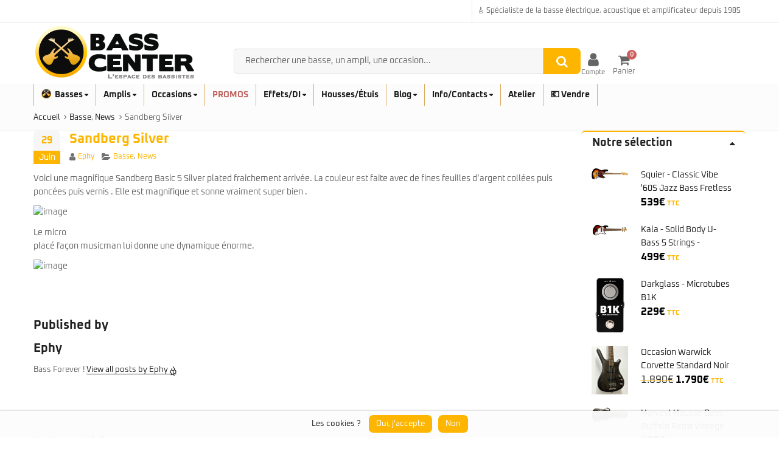

--- FILE ---
content_type: text/html; charset=UTF-8
request_url: https://basscenter.fr/2016/06/29/sandberg-silver/
body_size: 52638
content:
<!DOCTYPE html><html lang="fr-FR" itemscope itemtype="https://schema.org/BlogPosting" ><head><meta charset="UTF-8"><meta name="viewport" content="width=device-width, initial-scale=1.0, maximum-scale=1.0, user-scalable=no"><link rel="profile" href="//gmpg.org/xfn/11"><link rel="pingback" href="https://basscenter.fr/xmlrpc.php"><link media="all" href="https://cdn.basscenter.fr/wp-content/cache/autoptimize/css/autoptimize_eff333b426a10a527449f9acff8a5791.css" rel="stylesheet"><title>Sandberg Silver &#8211; Bass Center</title><meta name='robots' content='max-image-preview:large' /><link rel="preload" href="https://cdn.basscenter.fr/wp-content/uploads/fonts/oxanium/Oxanium-Regular.woff2" as="font" type="font/woff2" crossorigin><link rel="preload" href="https://cdn.basscenter.fr/wp-content/uploads/fonts/oxanium/Oxanium-Medium.woff2"  as="font" type="font/woff2" crossorigin><link rel="preload" href="https://cdn.basscenter.fr/wp-content/uploads/fonts/oxanium/Oxanium-Bold.woff2"    as="font" type="font/woff2" crossorigin> <script>dataLayer = [[]];</script>  <script>(function(w,d,s,l,i){w[l]=w[l]||[];w[l].push({'gtm.start':
new Date().getTime(),event:'gtm.js'});var f=d.getElementsByTagName(s)[0],
j=d.createElement(s),dl=l!='dataLayer'?'&l='+l:'';j.async=true;j.src=
'https://www.googletagmanager.com/gtm.js?id='+i+dl;f.parentNode.insertBefore(j,f);
})(window,document,'script','dataLayer','GTM-T6JV5V5');</script> <link rel='dns-prefetch' href='//secure.gravatar.com' /><link rel='dns-prefetch' href='//stats.wp.com' /><link rel='dns-prefetch' href='//cdn.jsdelivr.net' /><link rel='dns-prefetch' href='//www.googletagmanager.com' /><link rel='preconnect' href='https://cdn.basscenter.fr' /><link rel='preconnect' href='https://fonts.gstatic.com' crossorigin /><link rel="alternate" type="application/rss+xml" title="Bass Center &raquo; Flux" href="https://basscenter.fr/feed/" /><link rel="alternate" type="application/rss+xml" title="Bass Center &raquo; Flux des commentaires" href="https://basscenter.fr/comments/feed/" /><link rel="alternate" title="oEmbed (JSON)" type="application/json+oembed" href="https://basscenter.fr/wp-json/oembed/1.0/embed?url=https%3A%2F%2Fbasscenter.fr%2F2016%2F06%2F29%2Fsandberg-silver%2F" /><link rel="alternate" title="oEmbed (XML)" type="text/xml+oembed" href="https://basscenter.fr/wp-json/oembed/1.0/embed?url=https%3A%2F%2Fbasscenter.fr%2F2016%2F06%2F29%2Fsandberg-silver%2F&#038;format=xml" /><meta name="description" content="L&#039;espace des bassistes"><link rel="canonical" href="https://basscenter.fr/2016/06/29/sandberg-silver/"><style id='wp-img-auto-sizes-contain-inline-css' type='text/css'>img:is([sizes=auto i],[sizes^="auto," i]){contain-intrinsic-size:3000px 1500px}</style><link rel='stylesheet' id='alma-widget-block-frontend-cdn-css' href='https://cdn.jsdelivr.net/npm/@alma/widgets@4.X.X/dist/widgets.min.css?ver=4.x.x' type='text/css' media='all' /><link rel='stylesheet' id='dashicons-css' href='https://cdn.basscenter.fr/wp-includes/css/dashicons.min.css?ver=7e2a61d2e0608a013812675d4a999f0e' type='text/css' media='all' /><style id='dashicons-inline-css' type='text/css'>[data-font=Dashicons]:before{font-family:'Dashicons' !important;content:attr(data-icon) !important;speak:none !important;font-weight:400 !important;font-variant:normal !important;text-transform:none !important;line-height:1 !important;font-style:normal !important;-webkit-font-smoothing:antialiased !important;-moz-osx-font-smoothing:grayscale !important}</style><style id='wp-emoji-styles-inline-css' type='text/css'>img.wp-smiley,img.emoji{display:inline !important;border:none !important;box-shadow:none !important;height:1em !important;width:1em !important;margin:0 .07em !important;vertical-align:-.1em !important;background:0 0 !important;padding:0 !important}</style><style id='wp-block-library-inline-css' type='text/css'>:root{--wp-block-synced-color:#7a00df;--wp-block-synced-color--rgb:122,0,223;--wp-bound-block-color:var(--wp-block-synced-color);--wp-editor-canvas-background:#ddd;--wp-admin-theme-color:#007cba;--wp-admin-theme-color--rgb:0,124,186;--wp-admin-theme-color-darker-10:#006ba1;--wp-admin-theme-color-darker-10--rgb:0,107,160.5;--wp-admin-theme-color-darker-20:#005a87;--wp-admin-theme-color-darker-20--rgb:0,90,135;--wp-admin-border-width-focus:2px}@media (min-resolution:192dpi){:root{--wp-admin-border-width-focus:1.5px}}.wp-element-button{cursor:pointer}:root .has-very-light-gray-background-color{background-color:#eee}:root .has-very-dark-gray-background-color{background-color:#313131}:root .has-very-light-gray-color{color:#eee}:root .has-very-dark-gray-color{color:#313131}:root .has-vivid-green-cyan-to-vivid-cyan-blue-gradient-background{background:linear-gradient(135deg,#00d084,#0693e3)}:root .has-purple-crush-gradient-background{background:linear-gradient(135deg,#34e2e4,#4721fb 50%,#ab1dfe)}:root .has-hazy-dawn-gradient-background{background:linear-gradient(135deg,#faaca8,#dad0ec)}:root .has-subdued-olive-gradient-background{background:linear-gradient(135deg,#fafae1,#67a671)}:root .has-atomic-cream-gradient-background{background:linear-gradient(135deg,#fdd79a,#004a59)}:root .has-nightshade-gradient-background{background:linear-gradient(135deg,#330968,#31cdcf)}:root .has-midnight-gradient-background{background:linear-gradient(135deg,#020381,#2874fc)}:root{--wp--preset--font-size--normal:16px;--wp--preset--font-size--huge:42px}.has-regular-font-size{font-size:1em}.has-larger-font-size{font-size:2.625em}.has-normal-font-size{font-size:var(--wp--preset--font-size--normal)}.has-huge-font-size{font-size:var(--wp--preset--font-size--huge)}.has-text-align-center{text-align:center}.has-text-align-left{text-align:left}.has-text-align-right{text-align:right}.has-fit-text{white-space:nowrap!important}#end-resizable-editor-section{display:none}.aligncenter{clear:both}.items-justified-left{justify-content:flex-start}.items-justified-center{justify-content:center}.items-justified-right{justify-content:flex-end}.items-justified-space-between{justify-content:space-between}.screen-reader-text{border:0;clip-path:inset(50%);height:1px;margin:-1px;overflow:hidden;padding:0;position:absolute;width:1px;word-wrap:normal!important}.screen-reader-text:focus{background-color:#ddd;clip-path:none;color:#444;display:block;font-size:1em;height:auto;left:5px;line-height:normal;padding:15px 23px 14px;text-decoration:none;top:5px;width:auto;z-index:100000}html :where(.has-border-color){border-style:solid}html :where([style*=border-top-color]){border-top-style:solid}html :where([style*=border-right-color]){border-right-style:solid}html :where([style*=border-bottom-color]){border-bottom-style:solid}html :where([style*=border-left-color]){border-left-style:solid}html :where([style*=border-width]){border-style:solid}html :where([style*=border-top-width]){border-top-style:solid}html :where([style*=border-right-width]){border-right-style:solid}html :where([style*=border-bottom-width]){border-bottom-style:solid}html :where([style*=border-left-width]){border-left-style:solid}html :where(img[class*=wp-image-]){height:auto;max-width:100%}:where(figure){margin:0 0 1em}html :where(.is-position-sticky){--wp-admin--admin-bar--position-offset:var(--wp-admin--admin-bar--height,0px)}@media screen and (max-width:600px){html :where(.is-position-sticky){--wp-admin--admin-bar--position-offset:0px}}</style><style id='global-styles-inline-css' type='text/css'>:root{--wp--preset--aspect-ratio--square:1;--wp--preset--aspect-ratio--4-3:4/3;--wp--preset--aspect-ratio--3-4:3/4;--wp--preset--aspect-ratio--3-2:3/2;--wp--preset--aspect-ratio--2-3:2/3;--wp--preset--aspect-ratio--16-9:16/9;--wp--preset--aspect-ratio--9-16:9/16;--wp--preset--color--black:#000;--wp--preset--color--cyan-bluish-gray:#abb8c3;--wp--preset--color--white:#fff;--wp--preset--color--pale-pink:#f78da7;--wp--preset--color--vivid-red:#cf2e2e;--wp--preset--color--luminous-vivid-orange:#ff6900;--wp--preset--color--luminous-vivid-amber:#fcb900;--wp--preset--color--light-green-cyan:#7bdcb5;--wp--preset--color--vivid-green-cyan:#00d084;--wp--preset--color--pale-cyan-blue:#8ed1fc;--wp--preset--color--vivid-cyan-blue:#0693e3;--wp--preset--color--vivid-purple:#9b51e0;--wp--preset--gradient--vivid-cyan-blue-to-vivid-purple:linear-gradient(135deg,#0693e3 0%,#9b51e0 100%);--wp--preset--gradient--light-green-cyan-to-vivid-green-cyan:linear-gradient(135deg,#7adcb4 0%,#00d082 100%);--wp--preset--gradient--luminous-vivid-amber-to-luminous-vivid-orange:linear-gradient(135deg,#fcb900 0%,#ff6900 100%);--wp--preset--gradient--luminous-vivid-orange-to-vivid-red:linear-gradient(135deg,#ff6900 0%,#cf2e2e 100%);--wp--preset--gradient--very-light-gray-to-cyan-bluish-gray:linear-gradient(135deg,#eee 0%,#a9b8c3 100%);--wp--preset--gradient--cool-to-warm-spectrum:linear-gradient(135deg,#4aeadc 0%,#9778d1 20%,#cf2aba 40%,#ee2c82 60%,#fb6962 80%,#fef84c 100%);--wp--preset--gradient--blush-light-purple:linear-gradient(135deg,#ffceec 0%,#9896f0 100%);--wp--preset--gradient--blush-bordeaux:linear-gradient(135deg,#fecda5 0%,#fe2d2d 50%,#6b003e 100%);--wp--preset--gradient--luminous-dusk:linear-gradient(135deg,#ffcb70 0%,#c751c0 50%,#4158d0 100%);--wp--preset--gradient--pale-ocean:linear-gradient(135deg,#fff5cb 0%,#b6e3d4 50%,#33a7b5 100%);--wp--preset--gradient--electric-grass:linear-gradient(135deg,#caf880 0%,#71ce7e 100%);--wp--preset--gradient--midnight:linear-gradient(135deg,#020381 0%,#2874fc 100%);--wp--preset--font-size--small:13px;--wp--preset--font-size--medium:20px;--wp--preset--font-size--large:36px;--wp--preset--font-size--x-large:42px;--wp--preset--spacing--20:.44rem;--wp--preset--spacing--30:.67rem;--wp--preset--spacing--40:1rem;--wp--preset--spacing--50:1.5rem;--wp--preset--spacing--60:2.25rem;--wp--preset--spacing--70:3.38rem;--wp--preset--spacing--80:5.06rem;--wp--preset--shadow--natural:6px 6px 9px rgba(0,0,0,.2);--wp--preset--shadow--deep:12px 12px 50px rgba(0,0,0,.4);--wp--preset--shadow--sharp:6px 6px 0px rgba(0,0,0,.2);--wp--preset--shadow--outlined:6px 6px 0px -3px #fff,6px 6px #000;--wp--preset--shadow--crisp:6px 6px 0px #000}:where(.is-layout-flex){gap:.5em}:where(.is-layout-grid){gap:.5em}body .is-layout-flex{display:flex}.is-layout-flex{flex-wrap:wrap;align-items:center}.is-layout-flex>:is(*,div){margin:0}body .is-layout-grid{display:grid}.is-layout-grid>:is(*,div){margin:0}:where(.wp-block-columns.is-layout-flex){gap:2em}:where(.wp-block-columns.is-layout-grid){gap:2em}:where(.wp-block-post-template.is-layout-flex){gap:1.25em}:where(.wp-block-post-template.is-layout-grid){gap:1.25em}.has-black-color{color:var(--wp--preset--color--black) !important}.has-cyan-bluish-gray-color{color:var(--wp--preset--color--cyan-bluish-gray) !important}.has-white-color{color:var(--wp--preset--color--white) !important}.has-pale-pink-color{color:var(--wp--preset--color--pale-pink) !important}.has-vivid-red-color{color:var(--wp--preset--color--vivid-red) !important}.has-luminous-vivid-orange-color{color:var(--wp--preset--color--luminous-vivid-orange) !important}.has-luminous-vivid-amber-color{color:var(--wp--preset--color--luminous-vivid-amber) !important}.has-light-green-cyan-color{color:var(--wp--preset--color--light-green-cyan) !important}.has-vivid-green-cyan-color{color:var(--wp--preset--color--vivid-green-cyan) !important}.has-pale-cyan-blue-color{color:var(--wp--preset--color--pale-cyan-blue) !important}.has-vivid-cyan-blue-color{color:var(--wp--preset--color--vivid-cyan-blue) !important}.has-vivid-purple-color{color:var(--wp--preset--color--vivid-purple) !important}.has-black-background-color{background-color:var(--wp--preset--color--black) !important}.has-cyan-bluish-gray-background-color{background-color:var(--wp--preset--color--cyan-bluish-gray) !important}.has-white-background-color{background-color:var(--wp--preset--color--white) !important}.has-pale-pink-background-color{background-color:var(--wp--preset--color--pale-pink) !important}.has-vivid-red-background-color{background-color:var(--wp--preset--color--vivid-red) !important}.has-luminous-vivid-orange-background-color{background-color:var(--wp--preset--color--luminous-vivid-orange) !important}.has-luminous-vivid-amber-background-color{background-color:var(--wp--preset--color--luminous-vivid-amber) !important}.has-light-green-cyan-background-color{background-color:var(--wp--preset--color--light-green-cyan) !important}.has-vivid-green-cyan-background-color{background-color:var(--wp--preset--color--vivid-green-cyan) !important}.has-pale-cyan-blue-background-color{background-color:var(--wp--preset--color--pale-cyan-blue) !important}.has-vivid-cyan-blue-background-color{background-color:var(--wp--preset--color--vivid-cyan-blue) !important}.has-vivid-purple-background-color{background-color:var(--wp--preset--color--vivid-purple) !important}.has-black-border-color{border-color:var(--wp--preset--color--black) !important}.has-cyan-bluish-gray-border-color{border-color:var(--wp--preset--color--cyan-bluish-gray) !important}.has-white-border-color{border-color:var(--wp--preset--color--white) !important}.has-pale-pink-border-color{border-color:var(--wp--preset--color--pale-pink) !important}.has-vivid-red-border-color{border-color:var(--wp--preset--color--vivid-red) !important}.has-luminous-vivid-orange-border-color{border-color:var(--wp--preset--color--luminous-vivid-orange) !important}.has-luminous-vivid-amber-border-color{border-color:var(--wp--preset--color--luminous-vivid-amber) !important}.has-light-green-cyan-border-color{border-color:var(--wp--preset--color--light-green-cyan) !important}.has-vivid-green-cyan-border-color{border-color:var(--wp--preset--color--vivid-green-cyan) !important}.has-pale-cyan-blue-border-color{border-color:var(--wp--preset--color--pale-cyan-blue) !important}.has-vivid-cyan-blue-border-color{border-color:var(--wp--preset--color--vivid-cyan-blue) !important}.has-vivid-purple-border-color{border-color:var(--wp--preset--color--vivid-purple) !important}.has-vivid-cyan-blue-to-vivid-purple-gradient-background{background:var(--wp--preset--gradient--vivid-cyan-blue-to-vivid-purple) !important}.has-light-green-cyan-to-vivid-green-cyan-gradient-background{background:var(--wp--preset--gradient--light-green-cyan-to-vivid-green-cyan) !important}.has-luminous-vivid-amber-to-luminous-vivid-orange-gradient-background{background:var(--wp--preset--gradient--luminous-vivid-amber-to-luminous-vivid-orange) !important}.has-luminous-vivid-orange-to-vivid-red-gradient-background{background:var(--wp--preset--gradient--luminous-vivid-orange-to-vivid-red) !important}.has-very-light-gray-to-cyan-bluish-gray-gradient-background{background:var(--wp--preset--gradient--very-light-gray-to-cyan-bluish-gray) !important}.has-cool-to-warm-spectrum-gradient-background{background:var(--wp--preset--gradient--cool-to-warm-spectrum) !important}.has-blush-light-purple-gradient-background{background:var(--wp--preset--gradient--blush-light-purple) !important}.has-blush-bordeaux-gradient-background{background:var(--wp--preset--gradient--blush-bordeaux) !important}.has-luminous-dusk-gradient-background{background:var(--wp--preset--gradient--luminous-dusk) !important}.has-pale-ocean-gradient-background{background:var(--wp--preset--gradient--pale-ocean) !important}.has-electric-grass-gradient-background{background:var(--wp--preset--gradient--electric-grass) !important}.has-midnight-gradient-background{background:var(--wp--preset--gradient--midnight) !important}.has-small-font-size{font-size:var(--wp--preset--font-size--small) !important}.has-medium-font-size{font-size:var(--wp--preset--font-size--medium) !important}.has-large-font-size{font-size:var(--wp--preset--font-size--large) !important}.has-x-large-font-size{font-size:var(--wp--preset--font-size--x-large) !important}</style><style id='classic-theme-styles-inline-css' type='text/css'>/*! This file is auto-generated */
.wp-block-button__link{color:#fff;background-color:#32373c;border-radius:9999px;box-shadow:none;text-decoration:none;padding:calc(.667em + 2px) calc(1.333em + 2px);font-size:1.125em}.wp-block-file__button{background:#32373c;color:#fff;text-decoration:none}</style><style id='woocommerce-inline-inline-css' type='text/css'>.woocommerce form .form-row .required{visibility:visible}</style><style id='yith-wcan-shortcodes-inline-css' type='text/css'>:root{--yith-wcan-filters_colors_titles:#434343;--yith-wcan-filters_colors_background:#fff;--yith-wcan-filters_colors_accent:#a7144c;--yith-wcan-filters_colors_accent_r:167;--yith-wcan-filters_colors_accent_g:20;--yith-wcan-filters_colors_accent_b:76;--yith-wcan-color_swatches_border_radius:100%;--yith-wcan-color_swatches_size:30px;--yith-wcan-labels_style_background:#fff;--yith-wcan-labels_style_background_hover:#a7144c;--yith-wcan-labels_style_background_active:#a7144c;--yith-wcan-labels_style_text:#434343;--yith-wcan-labels_style_text_hover:#fff;--yith-wcan-labels_style_text_active:#fff;--yith-wcan-anchors_style_text:#434343;--yith-wcan-anchors_style_text_hover:#a7144c;--yith-wcan-anchors_style_text_active:#a7144c}</style><link rel='stylesheet' id='bsf-Defaults-css' href='https://cdn.basscenter.fr/wp-content/cache/autoptimize/css/autoptimize_single_36ea4805809e6b690c2f5126a0808297.css?ver=3.20.2' type='text/css' media='all' /> <noscript></noscript><style id='emallshop-base-inline-css' type='text/css'>@font-face{font-family:"Oxanium";src:url("https://cdn.basscenter.fr/wp-content/uploads/fonts/oxanium/Oxanium-Regular.woff2") format("woff2");font-weight:400;font-style:normal;font-display:swap}@font-face{font-family:"Oxanium";src:url("https://cdn.basscenter.fr/wp-content/uploads/fonts/oxanium/Oxanium-Medium.woff2") format("woff2");font-weight:500;font-style:normal;font-display:swap}@font-face{font-family:"Oxanium";src:url("https://cdn.basscenter.fr/wp-content/uploads/fonts/oxanium/Oxanium-Bold.woff2") format("woff2");font-weight:700;font-style:normal;font-display:swap}body{font-family:"Oxanium",system-ui,-apple-system,"Segoe UI",Roboto,Arial,sans-serif}:root{--emallshop-body-font:"Oxanium"}body,button,input,select,textarea,.price,.woocommerce-Price-amount{font-family:"Oxanium",system-ui,-apple-system,"Segoe UI",Roboto,Arial,sans-serif !important}@media (min-width:1200px){.header-myaccount-icon{position:relative;top:-1px}}@media (min-width:992px) and (max-width:1199px){.search-area{position:relative;top:-15px}.header-right{position:relative;margin-top:-15px}.header-myaccount-icon{position:relative;top:-1px;margin-top:0;margin-bottom:0}}body:not(.page-id-2003) .grecaptcha-badge{visibility:hidden}p.woocommerce-thankyou-order-received{font-weight:700;font-size:large;background-color:#000;color:#fff}.ult-banner-block{touch-action:manipulation;-webkit-tap-highlight-color:transparent}.ult-banner-block,.ult-banner-block .bb-link{cursor:pointer;touch-action:manipulation;-webkit-tap-highlight-color:transparent}.header-navigation{background-color:inherit !important}@media (hover:none) and (pointer:coarse){body{overflow-x:hidden}.your-slider-container{touch-action:pan-x;-webkit-overflow-scrolling:touch}}@media only screen and (max-width:767px){.bc-availability{display:block;text-align:right;margin:5px 0;font-size:11px}.bc-availability>div:first-child{margin-bottom:3px}.bc-dots{display:flex;gap:5px;justify-content:flex-end}.bc-dot{width:6px;height:6px;border-radius:50%;background-color:#ddd}.dot-green{background-color:#7ad03a}.dot-orange{background-color:#ffba00}.dot-red{background-color:#a00}.woocommerce-price-suffix{display:none}.button.product_type_simple,a[data-quantity="1"].button{display:none !important}}@media only screen and (max-width:767px){.ult-banner-block.ult-adjust-bottom-margin{margin-bottom:15px !important}#interactive-banner-1-wrap-1393,#interactive-banner-1-wrap-1569,#interactive-banner-1-wrap-9817{margin-bottom:15px !important}.wpb_wrapper .ult-banner-block{margin-bottom:15px !important}p[style*="text-align: center"]{margin-top:15px !important;padding-top:15px !important;clear:both}}li.product.type-product{border:2px solid #fff !important}.social-share{display:none}.blog-entry .hover-overlay-btn .fa-search,.blog-entry .hover-overlay-btn .fa-link{display:none}#alma-payment-plans .alma-payment-plans-container{width:98% !important;max-width:520px !important;background-color:rgba(0,0,0,.03)}.alma-payment-plans-eligibility-options ._2Kqjn{padding:2px 6px;border-radius:6px;display:inline-block}.alma-payment-plans-eligibility-options ._2Kqjn:first-child{display:block;width:auto;background-color:rgba(0,0,0,.3);color:#fff;padding:3px 16px;margin-bottom:10px;text-align:center;border-radius:6px}.alma-payment-plans-eligibility-options ._2Kqjn:first-child:after{content:" ou en plusieurs fois"}.alma-payment-plans-payment-info{border-top:2px solid #ff6b00;margin-top:6px;padding:8px 12px}._bMClc.alma-payment-plans-eligibility-line ._LJ4nZ{--off-black:#ff4000}img[src="https://basscenter.fr/wp-content/plugins/alma-gateway-for-woocommerce/assets/images/alma_short_logo.svg"]{content:url('https://cdn.basscenter.fr/wp-content/uploads/2025/01/Alma-Logo-Paiement.png');width:auto !important;height:26px !important;border:none !important}@media screen and (max-width:767px){.footer-middle .col-sm-6{width:100%;padding:0 15px}.footer-middle .widget img{width:100%;height:auto}}:root{--price-regular:#000;--price-sale:#c00000;--price-old:#777}.price,.woocommerce-Price-amount.amount,.products .product .price,.single-product .summary .price{color:var(--price-regular) !important}.price ins,.price ins .amount,.single-product .summary .price ins,.products .product .price ins{color:var(--price-sale) !important;text-decoration:none !important}.price del,.price del .amount,.single-product .summary .price del,.products .product .price del{color:var(--price-old) !important;opacity:1 !important;text-decoration:line-through !important}.woocommerce-Price-amount.amount{font-size:120% !important;font-family:'Oxanium',sans-serif}.single-product .woocommerce-Price-amount.amount{font-size:160% !important}.single-product .woocommerce-price-suffix{color:var(--price-regular) !important}.price del,.price del .amount,.single-product .summary .price del,.products .product .price del{color:var(--price-old) !important;opacity:1 !important;text-decoration:line-through !important;text-decoration-color:var(--price-old) !important}@media (min-width:768px){.menu-item,.sub-menu li{margin:0;padding:0;height:auto;line-height:1.2}}.emallshop-megamenu-icon img{vertical-align:middle;margin-top:-4px}.input-search-btn{right:4px;top:-.25px;transform:scale(1.1)}._21g6u.alma-eligibility-modal-desktop-modal *{font-family:inherit !important}.wpcf7-form-control.wpcf7-text,.wpcf7-form-control.wpcf7-email,.wpcf7-form-control.wpcf7-textarea,.wpcf7-form-control.wpcf7-file{border:1px solid rgba(128,128,128,.3) !important}.wpcf7-form p{color:#000 !important}.wpcf7{width:85% !important;margin:0 auto !important}@media screen and (min-width:992px){.header-middle .col-md-6{position:relative;top:25px;left:28px}}.header-middle .col-md-6 form{width:100%}.header-middle{padding-top:4px !important;padding-bottom:4px !important}.header-cart-content{display:block;z-index:100}@media screen and (min-width:992px) and (min-device-width:992px){.header-cart-content{transform:translateY(0px)}}#mobile-nav-close{transform:scale(1.17) translateY(2px)}.autocomplete-suggestions .search-product-image{width:150px !important;height:48px !important;display:flex !important;align-items:center !important;background:0 0 !important}.autocomplete-suggestions .search-product-image img{width:150px !important;height:48px !important;object-fit:contain !important;border-radius:0 !important;background:0 0 !important}.autocomplete-suggestions{background:#fff !important}.autocomplete-suggestions .autocomplete-suggestion:hover{background:linear-gradient(to right,#fff 30%,#f2f2f2) !important}.autocomplete-suggestions .autocomplete-suggestion:hover .search-product-title,.autocomplete-suggestions .autocomplete-suggestion:hover .search-product-title *{color:#dc3545 !important}.autocomplete-suggestions .search-product-image{background:#fff !important}@media (max-width:991px){.col-md-6.hidden-xs.hidden-sm{display:block !important;width:100%;order:4;margin:8px 0}.search-area{width:auto;margin:0 auto;z-index:99999}.search-control-group{display:flex;width:100%;height:28px;border:0 solid #ddd;border-radius:4px;background:#f5f5f5}.input-search-btn{display:flex;align-items:center;justify-content:center;width:28px;height:28px}.search-btn{width:100%;height:95%;display:flex;align-items:center;justify-content:center}.live-search-results{position:absolute !important;z-index:999999 !important;background:#fff;width:100%;box-shadow:0 4px 10px rgba(0,0,0,.15)}.search-area{position:relative;z-index:1000}.autocomplete-suggestions{width:100% !important;left:0 !important;border:1px solid #ddd;border-radius:4px;box-shadow:0 2px 4px rgba(0,0,0,.1);background:#fff}}.navbar-collapse .mobile-nav-tabs{height:10px !important;overflow:hidden}.navbar-collapse .mobile-nav-tabs .primary-menu span{display:none !important}.product-highlight{--text-x-position:-6px;--text-y-position:5px}.col-xs-6.col-sm-6.col-md-4.col-lg-4 .product-highlight{--text-x-position:-6px;--text-y-position:5px}.product-highlight .onsale{width:38px;height:38px;border-radius:50%;border:2px solid orange;display:flex;justify-content:center;align-items:center;background:linear-gradient(to bottom,rgba(1,1,1,.5),rgba(0,0,0,1));transform:translateY(5px)}.product-highlight .onsale:before{content:""}.product-highlight .onsale span{color:#fff;font-weight:700;display:flex;align-items:center;background-color:transparent !important;transform:translate(var(--text-x-position),var(--text-y-position))}.product-highlight .onsale span:before{content:"-";margin-right:1px}@media (min-width:768px){.emallshop-megamenu a[href*=basses-electriques]{display:inline-block;margin-bottom:25px;position:relative}.emallshop-megamenu a[href*=basses-electriques]:after{content:"";display:block;position:absolute;left:-8px;width:80%;bottom:-12px;height:2px;background:linear-gradient(to right,#ff8c00,#2d2d2d);z-index:9999}.emallshop-megamenu a[href*=basses-electriques]+ul.sub-menu{margin-left:18px}.emallshop-megamenu a[href*=basses-acoustiques]{display:inline-block;margin-bottom:25px;position:relative}.emallshop-megamenu a[href*=basses-acoustiques]:after{content:"";display:block;position:absolute;left:-8px;width:80%;bottom:-12px;height:2px;background:linear-gradient(to right,#ff8c00,#2d2d2d);z-index:9999}.emallshop-megamenu a[href*=basses-acoustiques]+ul.sub-menu{margin-left:8px}.emallshop-megamenu a[href*=basses-ukuleles]{display:inline-block;margin-bottom:25px;position:relative}.emallshop-megamenu a[href*=basses-ukuleles]:after{content:"";display:block;position:absolute;left:-8px;width:80%;bottom:-12px;height:2px;background:linear-gradient(to right,#ff8c00,#2d2d2d);z-index:9999}.emallshop-megamenu a[href*=basses-ukuleless]+ul.sub-menu{margin-left:8px}}.emallshop-megamenu li.menu-item-5759{transform:translateX(5px)}.emallshop-megamenu li.menu-item-22634{transform:translateX(-20px)}@media (max-width:1199px){.emallshop-megamenu>li.menu-item-has-children{position:relative}.emallshop-megamenu-wrapper{left:0 !important;transform:none !important}}@font-face{font-family:'Oxanium';font-display:block;font-weight:400;src:url('/fonts/Oxanium-Regular.woff2') format('woff2')}@font-face{font-family:'Oxanium';font-display:block;font-weight:500;src:url('/fonts/Oxanium-Medium.woff2') format('woff2')}@font-face{font-family:'Oxanium';font-display:block;font-weight:700;src:url('/fonts/Oxanium-Bold.woff2') format('woff2')}*/}*/strong,b{font-weight:700}.price_slider_amount{display:grid;grid-template-rows:auto auto;gap:10px;margin-bottom:-15px}.price_slider_amount .price_label{text-align:center;font-size:125%}.price_slider_amount button{transform:scale(.8)}.menu-item a{color:rgba(0,0,0,.9) !important}.menu-item a:hover{color:#ce5e5c !important}#yith-woo-ajax-reset-navigation-2 .yith-wcan{text-align:center}.mobile-primary-menu{width:100%}span.menu-toggle{position:absolute;right:30px;width:32px;height:32px;z-index:100;margin-right:8px}.menu-toggle{border:none !important;background:0 0 !important;color:#656565 !important;font-size:22px;font-weight:700;font-family:'Oxanium',sans-serif;padding:4px;cursor:pointer;line-height:1;display:inline-block}.mobile-primary-menu{width:100%}.mobile-primary-menu a{display:block;width:calc(100% - 50px);max-width:180px}.woocommerce-product-gallery__image{overflow:hidden}#product-image .slick-slide{height:auto !important;min-height:5em !important;overflow:visible !important;position:relative !important}ul.main-navigation .sub-menu.deep-level{left:14px !important;transform:translateX(14px) !important;border-top:2px solid !important;border-image:linear-gradient(to right,#ff8c00,#2d2d2d) 1 !important;background:#fff !important;position:absolute !important;top:0 !important;z-index:9999 !important}ul.main-navigation .sub-menu.deep-level{position:static !important;top:auto !important;left:auto !important;transform:none !important;background:#fff !important;border-top:2px solid transparent;margin-top:6px;z-index:auto !important}ul.sub-menu.deep-level>li.menu-item{padding-left:10px}@media (min-width:768px){.emallshop-megamenu-wrapper a[href="https://basscenter.fr/vendre-votre-instrument/"]{color:transparent !important;margin-bottom:-26px !important;display:block !important}.emallshop-megamenu-wrapper a[href="https://basscenter.fr/vendre-votre-instrument/"] span{color:inherit !important;display:inline-block !important}.emallshop-megamenu-wrapper a[href="https://basscenter.fr/vendre-votre-instrument/"]+*{margin-top:-26px !important}}.price{color:#0d0d0d !important;font-size:110% !important}.price:has(del) .woocommerce-Price-amount:last-child{color:red !important}@media (max-width:767px){.navbar-toggle,.navbar-toggle .icon-bar{display:block !important;visibility:visible !important}}ul.main-navigation .sub-menu,ul.main-navigation .emallshop-megamenu-wrapper{-webkit-transition:none !important;transition:none !important}ul.main-navigation .emallshop-megamenu-wrapper{top:35px !important}ul.main-navigation>li>ul.sub-menu{top:35px}@media (min-width:992px){.emallshop-megamenu-wrapper{left:-2px !important}}@media (max-width:767px){.wpfFilterContent,.wpfFilterVerScroll{max-height:none !important;overflow:visible !important}}.header-cart-content{display:flex;box-shadow:none !important;align-items:center;justify-content:flex-end;flex:0 0 auto}@media (max-width:767px){.live-search-results,.autocomplete-suggestions{position:absolute !important;top:100% !important;left:0 !important;right:0 !important;z-index:99999 !important;background:#fff !important;box-shadow:0 4px 20px rgba(0,0,0,.2)}.header-cart-content{z-index:99990 !important}.header-middle,.search-area,.search-control-group,.header-middle .row,.header-middle .col-md-6{position:relative !important;z-index:10000 !important;overflow:visible !important}body,html,#page{overflow-x:hidden !important;overflow-y:visible !important}}.wpfMainWrapper .wpfFilterButtons .wpfClearButton{font-weight:600}.wpfMainWrapper .wpfFilterButtons .wpfFilterButton{font-weight:600}@media (max-width:1199px){.wpfMainWrapper .wpfFilterButtons .wpfClearButton{font-weight:600}.wpfMainWrapper .wpfFilterButtons .wpfFilterButton{font-weight:600}#header .page-heading{margin-bottom:0}}@media (max-width:991px){.header-middle .hidden-xs .search-area{position:relative;bottom:auto;top:25px;left:28px}}@media (max-width:991px){.header-middle .hidden-xs .search-area{top:0;left:0}}@media (max-width:767px){.header-middle .hidden-xs .search-area{top:0;left:0}}@media (max-width:767px){.header-middle .hidden-xs .search-area{top:0;left:0}#widget-area .widget .wpfFloatingSwitcher{transform:translatex(606px) translatey(-2947px);position:sticky;z-index:9999}}@media (min-width:1200px){#header .page-heading{margin-bottom:0}}@media (max-width:991px){.header-middle .row{margin-right:-13px;margin-left:-20px}}@media (max-width:767px){.header-middle .row{margin-left:-27px;margin-right:-22px}}@media (max-width:620px){.header-middle .hidden-xs{transform:translatex(0px) translatey(0px);padding-left:0;padding-right:0}.header-middle .hidden-xs .search-area{padding-left:-5px}.header-middle .row{margin-left:-28px;margin-right:-22px}}@media (max-width:1199px){.header-middle .header-right{transform:translatex(0px) translatey(0px);position:relative;top:25px}}@media (max-width:991px){.header-middle .header-right{top:0}}@media (max-width:767px){.cart tbody .product-subtotal{position:relative;left:-40px}}@media (min-width:1200px){.header-middle .header-right{position:relative;top:25px}}@media (max-width:767px){.header-middle .col-xs-3.col-sm-3.hidden-md.hidden-lg{position:relative}.header-middle .col-xs-3.col-sm-3.hidden-md.hidden-lg .navbar-toggle{float:left}.header-middle .col-xs-3.col-sm-3.hidden-md.hidden-lg .header-right{position:absolute;right:0;top:50%;transform:translateY(-50%)}}@media (max-width:767px){.header-middle .row{display:flex;flex-wrap:wrap;align-items:center;justify-content:space-between}.header-middle .col-xs-3.col-sm-3.hidden-md.hidden-lg{order:1;width:20%;display:flex;justify-content:flex-start;align-items:center}.header-middle .col-xs-6.col-sm-6.col-md-3{order:2;width:60%;display:flex;justify-content:center;align-items:center}.header-middle .col-xs-3.col-sm-3.col-md-3{order:3;width:20%;display:flex;justify-content:flex-end;align-items:center;position:relative;z-index:10001}.header-middle .col-md-6.hidden-xs.hidden-sm{order:4;width:100%;margin-top:10px;padding:0 10px}}@media (min-width:768px) and (max-width:991px){.header-middle .row{display:flex;flex-wrap:wrap;align-items:center;justify-content:space-between;width:100%}.header-middle .col-xs-3.col-sm-3.hidden-md.hidden-lg{order:1;width:20%;display:flex;justify-content:flex-start;align-items:center}.header-middle .col-xs-6.col-sm-6.col-md-3{order:2;width:60%;display:flex;justify-content:center;align-items:center}.header-middle .col-xs-3.col-sm-3.col-md-3{order:3;width:20%;display:flex;justify-content:flex-end;align-items:center;position:relative;z-index:10001}.header-middle .col-md-6.hidden-xs.hidden-sm{order:4;width:100%;margin-top:10px;padding:0 10px;display:flex;align-items:center}.header-cart-content{position:relative;top:0 !important;transform:none !important;z-index:99990 !important}.search-area{max-height:50px;display:flex;align-items:center;overflow:hidden}}@media (max-width:991px){#mobile-nav-close{position:absolute !important;top:13px !important;right:-45px !important}#mobile-nav-close i{color:#c06460 !important;font-size:22px !important}}.header-myaccount-icon{display:flex;flex-direction:column;align-items:center;justify-content:center;text-decoration:none;margin-right:1px;color:#656565;height:100%;line-height:1;padding-top:0;margin-top:-5px}.header-myaccount-icon i{font-size:25px;transition:color .3s;color:#656565;line-height:1}.header-myaccount-icon span{font-size:11px;margin-top:2px;color:#656565;transition:color .3s;line-height:1}.header-myaccount-icon:hover i,.header-myaccount-icon:hover span{color:#c06460}@media (max-width:767px){.header-myaccount-icon span{display:none}}@media (max-width:767px){.header-logo a.logo,.header-logo a.sticky-logo{margin-left:-40px}}@media (max-width:991px){#mobile-menu-wrapper .search-area{height:32px !important;min-height:32px !important;background-color:#e8e8e8 !important}#mobile-menu-wrapper form.search-header-form.woocommerce-product-search{visibility:hidden !important;opacity:0 !important}}.product-loop-price del{text-decoration:none !important}.product-loop-price del .woocommerce-Price-amount bdi{color:#888 !important;text-decoration:line-through;text-decoration-color:#000;text-decoration-thickness:1.5px;text-shadow:none !important;position:relative}.product-loop-price ins .woocommerce-Price-amount bdi{color:#c06460 !important}.product-loop-price del+.screen-reader-text+ins+.screen-reader-text+.woocommerce-price-suffix{color:#c06460 !important}.single-product del{text-decoration:none !important}.single-product del .woocommerce-Price-amount bdi{color:#888 !important;text-decoration:line-through;text-decoration-color:#000;text-decoration-thickness:1.5px;text-shadow:none !important;position:relative;top:0}.single-product ins .woocommerce-Price-amount bdi{color:#c06460 !important}.single-product .woocommerce-price-suffix{color:#000 !important}ul.sub-menu.deep-level>li.menu-item{padding-left:10px}.menu-item-24011 a{color:#c06460 !important;font-weight:700;transition:color .3s ease}.menu-item-24011 a:hover{color:red !important}.summary.entry-summary{display:flex;flex-direction:column}.summary.entry-summary .single-product-title{order:5}.summary.entry-summary .product-price{order:10}.summary.entry-summary p.stock{order:20}.summary.entry-summary>div:has(>#alma-payment-plans){order:30}.summary.entry-summary form.cart{order:40}.summary.entry-summary .product_meta{order:50}.summary.entry-summary>*{margin-bottom:.4rem}.summary.entry-summary>div[style*="max-width: 350px"]{order:30}@media (min-width:992px){#product-images-wrapper{width:60%;flex:0 0 60%;max-width:60%}#product-summary-wrapper{width:40%;flex:0 0 40%;max-width:40%;margin-top:1vw}.woocommerce-product-gallery__image img{margin-top:2vw}}@media (min-width:768px) and (max-width:991px){#product-images-wrapper{width:55%;flex:0 0 55%;max-width:55%}#product-summary-wrapper{width:45%;flex:0 0 45%;max-width:45%}}@media (max-width:767px){#product-images-wrapper,#product-summary-wrapper{width:100%;max-width:100%}}.wrapper .product .single-product-entry{margin-bottom:0}#product-summary-wrapper .entry-summary{margin-bottom:0}.product_meta .posted_in:has(a[href*=product_brand]){display:none !important}#product-summary-wrapper .entry-summary .product-price{transform:translate(0,0);padding-top:14px;padding-bottom:0;margin-bottom:-2px}#product-summary-wrapper .entry-summary form{transform:translate(0,0);padding-top:0;padding-bottom:6px;margin-bottom:0}.products .price del{font-size:12px}@media (min-width:992px){.header-middle .hidden-xs{top:38px}.header-middle .header-right{top:47px}}.header-topbar .topbar-right .user-login,.header-topbar .topbar-right .header-myaccount,.header-topbar .topbar-right .header-checkout{display:none !important;padding:0 !important;margin:0 !important}.header-middle .hidden-md .navbar-toggle{padding-left:15px}#primary .wpb_wrapper .wpb_gallery{margin-bottom:0}.flex-control-nav.flex-control-paging{display:none !important}img{filter:brightness(1.03) contrast(1.05) saturate(1.07)}.single-product .summary .price del,.single-product .summary .price del span,.single-product .summary .price del .woocommerce-Price-amount{text-decoration:none !important}.single-product .summary .price del{font-size:80% !important;display:inline-block;position:relative;padding-bottom:2px}.single-product .summary .price del:after{content:"";position:absolute;left:0;right:0;top:50%;transform:translateY(-50%);height:2px;background:#888}.live-search-results .autocomplete-suggestion .search-product-price .woocommerce-Price-amount.amount{color:#0d0d0d !important;font-size:100% !important}.live-search-results .autocomplete-suggestion .search-product-price ins .woocommerce-Price-amount.amount{color:#c06460 !important;font-size:100% !important}.live-search-results .autocomplete-suggestion .search-product-price del,.live-search-results .autocomplete-suggestion .search-product-price del .woocommerce-Price-amount.amount{color:#888 !important;font-size:90% !important;text-decoration:none !important;position:relative;display:inline-block;background:0 0 !important;border:none !important;padding-bottom:2px}.live-search-results .autocomplete-suggestion .search-product-price del:after{content:"";position:absolute;left:0;right:0;top:50%;transform:translateY(-50%);height:2px;background:#888}.live-search-results .autocomplete-suggestion .search-product-price .woocommerce-price-suffix,.live-search-results .autocomplete-suggestion .search-product-price .woocommerce-price-suffix small{color:#000 !important}.live-search-results .autocomplete-suggestion:hover .search-product-price .woocommerce-Price-amount.amount{color:#0d0d0d !important}.live-search-results .autocomplete-suggestion:hover .search-product-price ins .woocommerce-Price-amount.amount{color:#c06460 !important}.live-search-results .autocomplete-suggestion:hover .search-product-price del .woocommerce-Price-amount.amount{color:#888 !important}.live-search-results .autocomplete-suggestion:hover .search-product-price .woocommerce-price-suffix{color:#000 !important}.live-search-results .autocomplete-suggestion .search-product-price del:after{content:"";position:absolute;left:0;right:0;top:47%;transform:translateY(-50%);height:2px;background:#888}.live-search-results .autocomplete-suggestion .search-product-price del:after{content:"";position:absolute;left:0;right:0;top:50%;transform:translateY(calc(-50% - 3px));height:2px;background:#888}:root{--bc-radius-desktop:16px;--bc-radius-mobile:10px;--bc-radius:var(--bc-radius-desktop)}@media (max-width:767px){:root{--bc-radius:var(--bc-radius-mobile)}}@media (min-width:768px){:root{--bc-radius:var(--bc-radius-desktop)}}.bc-animated-gallery{border-radius:var(--bc-radius);overflow:hidden;position:relative}.bc-animated-gallery .bcag-track-wrapper,.bc-animated-gallery .bcag-overlay{border-radius:inherit}.bc-animated-gallery .bcag-image{display:block;width:100%;height:auto}.bc-interactive-banner{border-radius:var(--bc-radius);overflow:hidden;position:relative}.bc-interactive-banner .bcib-image-wrapper,.bc-interactive-banner .bcib-overlay{border-radius:inherit}.bc-interactive-banner .bcib-image{display:block;width:100%;height:auto}.woocommerce ul.products li.product a img,.woocommerce .related ul.products li.product a img,.woocommerce .upsells ul.products li.product a img,.woocommerce .cross-sells ul.products li.product a img,.woocommerce .woocommerce-product-gallery__image img,.post-thumbnail img,.vc_gitem-zone-img,footer img,#footer img,footer .widget img{border-radius:var(--bc-radius);clip-path:inset(0 round var(--bc-radius));display:block}.vc_gitem-zone-a,.vc_gitem-zone-b{border-radius:var(--bc-radius);overflow:hidden}@media (min-width:768px){#bcib-1765248335-1-360,#bcib-1765248335-2-894{margin-left:-18px !important;position:relative !important;overflow:visible !important}#bcib-1765248335-1-360 .bcib-image-wrapper,#bcib-1765248335-2-894 .bcib-image-wrapper{border-radius:var(--bc-radius) !important;overflow:hidden !important}}@media (min-width:992px){.emallshop-megamenu-submenu>.emallshop-megamenu-title a[href*=custom-megamenu]{display:none !important}.emallshop-megamenu-submenu>.emallshop-megamenu-title a[href*=custom-megamenu]{display:none !important}.emallshop-megamenu-submenu>.emallshop-megamenu-title a[href*=custom-megamenu]{display:none !important}.emallshop-megamenu-submenu>.emallshop-megamenu-title:has(a[href*=custom-megamenu]){display:none !important}}@media (min-width:992px){#menu-principal-bc-1 li.menu-item-26967,#menu-principal-bc-1 li.menu-item-26962{padding-top:130px;box-sizing:border-box}}@media (min-width:992px){#menu-principal-bc-1 li.menu-item-5759>.emallshop-megamenu-title:after{content:none !important}.emallshop-megamenu a[href*=basses-electriques]{position:relative;z-index:10000}.emallshop-megamenu a[href*=basses-electriques]:after{content:"";position:absolute;left:-8px;bottom:-12px;width:650px;height:2px;background:linear-gradient(to right,#ff8c00,#2d2d2d);z-index:10001;display:block}}.emallshop-megamenu li.menu-item-22634{transform:translateX(10px)}@media (min-width:992px){.emallshop-megamenu a[href*="/basses/basses-acoustiques/"],.emallshop-megamenu a[href*="/basses/basses-ukuleles/"]{font-family:'Oxanium',sans-serif;font-weight:700;font-size:20px;text-transform:uppercase;color:#111;display:inline-block;position:relative;margin-bottom:14px;line-height:1.1}.emallshop-megamenu a[href*="/basses/basses-acoustiques/"] .emallshop-megamenu-icon,.emallshop-megamenu a[href*="/basses/basses-ukuleles/"] .emallshop-megamenu-icon{margin-right:8px;transform:translateY(2px)}.emallshop-megamenu a[href*="/basses/basses-acoustiques/"]:after,.emallshop-megamenu a[href*="/basses/basses-ukuleles/"]:after{bottom:-6px !important;left:-8px;width:80%;height:2px;background:linear-gradient(to right,#ff8c00,#2d2d2d);content:"";position:absolute;z-index:9999}#menu-principal-bc-1 li.menu-item-5762{margin-top:32px !important}}.bc-alma-megamenu-holder{position:relative}.bc-alma-banner{position:absolute;top:20px;right:20px;z-index:50;pointer-events:auto}.bc-alma-banner img{display:block;max-width:200px;height:auto}.section-content.woocommerce{margin-top:-20px}.section-title.woocommerce{margin-top:15px}.woocommerce-product-gallery__image .zoomImg,.emallshop-slick-carousel .zoomImg{display:none !important}.woocommerce-product-gallery__image{overflow:visible !important}.header-middle .col-xs-3.col-sm-3.col-md-3{height:50%}@media (min-width:992px) and (max-width:1199px){.header-middle{position:relative;z-index:10000;overflow:visible}.header-middle .header-right,.header-middle .col-xs-3.col-sm-3.col-md-3{position:relative;z-index:10001;overflow:visible}.header-cart-content{position:relative;z-index:10002 !important;overflow:visible !important}}@media (min-width:992px) and (max-width:1199px){body.home .bc-bloc-text .bcbt-inner p{font-size:11px !important;line-height:1.2 !important}}.products .product-content .product-loop-price{margin-top:-2px !important;margin-bottom:0 !important;line-height:1.1 !important}.products .product-content .bc-availability{margin-top:12px !important;margin-bottom:0 !important;align-items:center;font-size:12px;line-height:1.4}.products .product-content .bc-dot{width:7px;height:7px}.products .product-content .product-buttons{margin-top:-15px !important}@media (max-width:767px){.products .product-content .bc-availability{margin-top:8px !important}}#section-693da4b2c2688.products_brands .section-content.woocommerce{margin-top:0 !important;padding-top:28px !important}#section-693da4b2c2688.products_brands .section-header{margin-bottom:0 !important;position:relative;z-index:2}#wp-admin-bar-jetpack-stats{display:none !important}.home .product-section .section-content{min-height:100px}body,button,input,select,textarea{font-family:"Oxanium",system-ui,-apple-system,"Segoe UI",Roboto,Arial,sans-serif !important;font-weight:400}.medium,.fw-500{font-weight:500}strong,b{font-weight:700 !important}.entry-content a,.wpb_wrapper p a,.wpb_text_column a,.woocommerce-product-details__short-description a{text-decoration:underline;text-underline-offset:.12em}a:focus-visible,button:focus-visible,[role=button]:focus-visible{outline:2px solid currentColor;outline-offset:2px}#wpfBlock_1 .wpfPriceInputs label.wpfSrOnly{position:absolute !important;width:1px !important;height:1px !important;overflow:hidden !important;clip:rect(0,0,0,0) !important}.wpfPriceRangeField{min-width:50px !important;width:50px !important;max-width:none !important;text-align:right;padding-right:6px;box-sizing:border-box}body.woocommerce-cart .woocommerce,body.woocommerce-cart .woocommerce *{font-family:"Montserrat",system-ui,-apple-system,"Segoe UI",Roboto,Arial,sans-serif !important}body.woocommerce-checkout .woocommerce,body.woocommerce-checkout .woocommerce *{font-family:"Montserrat",system-ui,-apple-system,"Segoe UI",Roboto,Arial,sans-serif !important}body.woocommerce-cart .woocommerce h1,body.woocommerce-cart .woocommerce h2,body.woocommerce-checkout .woocommerce h1,body.woocommerce-checkout .woocommerce h2,body.woocommerce-checkout .woocommerce h3{font-weight:600}body.woocommerce-cart .woocommerce input,body.woocommerce-cart .woocommerce select,body.woocommerce-cart .woocommerce textarea,body.woocommerce-cart .woocommerce button,body.woocommerce-cart .woocommerce .button,body.woocommerce-checkout .woocommerce input,body.woocommerce-checkout .woocommerce select,body.woocommerce-checkout .woocommerce textarea,body.woocommerce-checkout .woocommerce button,body.woocommerce-checkout .woocommerce .button{font-family:"Montserrat",system-ui,-apple-system,"Segoe UI",Roboto,Arial,sans-serif !important}body,button,input,select,textarea{font-family:Oxanium !important;font-size:14px;font-weight:400}::-webkit-input-placeholder{font-family:Oxanium}:-moz-placeholder{font-family:Oxanium}::-moz-placeholder{font-family:Oxanium}:-ms-input-placeholder{font-family:Oxanium}.wrapper.boxed-layout,.wrapper .container{width:1200px}body{color:#656565}h1,h2,h3,h4,h5,h6{color:#212121}a,.woocommerce ul.cart_list li a,.emallshop-vertical-menu.main-navigation>li>a{color:#212121}a:hover,a:focus,#header .header-cart-content .cart-item-detail a:hover,.category-entry:hover .category-content a,.entry-media .post-link:hover a,.woocommerce ul.cart_list li a:hover,.entry-footer a:hover,.entry-title a:hover,.emallshop-vertical-menu.main-navigation>li>a:hover,.header-navigation .emallshop-vertical-menu.main-navigation>li.menu-item-has-children:hover>a,.header-navigation .emallshop-vertical-menu.main-navigation li.current-menu-ancestor>a,.header-navigation .emallshop-vertical-menu.main-navigation li.current-page-ancestor>a,.header-navigation .emallshop-vertical-menu.main-navigation>li.current_page_item>a{color:#ce5e5c}.header-cart-content .cart_list.product_list_widget .mini_cart_item_title,.header-cart-content .cart_list.product_list_widget .empty,.header-cart-content .total,.header-cart-content .header_shopping_cart,.wishlist_table.images_grid li .item-details table.item-details-table td.label,.wishlist_table.mobile li .item-details table.item-details-table td.label,.wishlist_table.mobile li table.additional-info td.label,.wishlist_table.modern_grid li .item-details table.item-details-table td.label,.woocommerce .single-product-entry ul.zoo-cw-variations li .label label{color:#656565}.product_list_widget .mini_cart_item .quantity,.woocommerce.widget_shopping_cart .total .amount,.header-cart-content .header_shopping_cart p.total .amount,.woocommerce ul.products .product-entry .product-content .price,.widget .product-price,.widget .product-categories li.current-cat-parent>a,.widget .product-categories li.current-cat-parent>span,.widget .product-categories li.current-cat>a,.widget .product-categories li.current-cat>span,.woocommerce .single-product-entry .product-price .price,.woocommerce .single-product-entry .single_variation .price,.single-product-entry .entry-summary .product-title-price .amount,.single-product-entry .entry-summary .product-title-price del,.single-product-entry .entry-summary .product-title-price ins,.entry-content .more-link,.portfolio-content .more-link,.services ul.services .service-item i,.entry-footer a,.entry-title a,.woocommerce .woocommerce-pagination ul.page-numbers span,.woocommerce .woocommerce-pagination ul.page-numbers a,.wcv_pagination .page-numbers span,.wcv_pagination .page-numbers a,.woocommerce ul.products .product-buttons .quickview:before,.woocommerce ul.products .product-image .quickview-button a,.category-content,.category_and_sub_category_box .show-all-cate a,.categories-slider-content.sub_category_box .show-all-cate a,.entry-day,.woocommerce .single-product-entry .entry-summary .product_meta .sku_wrapper span,.woocommerce .single-product-entry .entry-summary .product_meta .brand_in a,.woocommerce .single-product-entry .entry-summary .product_meta .posted_in a,.woocommerce .single-product-entry .entry-summary .product_meta .tagged_as a,article.post .entry-header h2,.comment-list .comment-reply-link,.portfolio-list .portfolioFilter a,.portfolio-skill a,.entry-information ul p i,.portfolio-list .effect4 .portfolio-content,.header-middle .customer-support,.posts-navigation .pagination>li>a,.posts-navigation .pagination>li>span,.live-search-results .search-product-price,.dokan-pagination-container .dokan-pagination li a,.widget .woocommerce-Price-amount,.woocommerce div.product p.price,.woocommerce div.product span.price,table.group_table .label,table.group_table .price,.price.user-login a{color:#feb500}.product-toolbar .gridlist-toggle>a,.woocommerce ul.products .product-buttons .compare:before,.woocommerce ul.products .product-buttons .add_to_wishlist:before,.woocommerce ul.products .product-buttons .yith-wcwl-add-to-wishlist-button:before,.woocommerce ul.products .yith-wcwl-wishlistaddedbrowse a:before,.woocommerce ul.products .yith-wcwl-wishlistexistsbrowse a:before,.woocommerce ul.products .yith-add-to-wishlist-button-block .yith-wcwl-add-to-wishlist-button--added:before,.woocommerce ul.products .product-content .product-buttons .quickview:before,.owl-theme .owl-nav .owl-prev,.owl-theme .owl-nav .owl-next,.single-product-entry .slick-arrow:before,.woocommerce-product-gallery__trigger:before,.single-product-entry .entry-summary .product-navbar,.woocommerce .single-product-entry .entry-summary .compare,.woocommerce .single-product-entry .entry-summary .yith-wcwl-add-to-wishlist a,.woocommerce .single-product-entry .entry-summary .yith-add-to-wishlist-button-block a,.single-product-entry .entry-summary .product_meta .brand_in a:hover,.single-product-entry .entry-summary .product_meta .posted_in a:hover,.single-product-entry .entry-summary .product_meta .tagged_as a:hover,.post-navigation a,.header-post-navigation .nav-links li a,.woocommerce .widget_layered_nav ul.yith-wcan-label li a,.woocommerce-page .widget_layered_nav ul.yith-wcan-label li a,.woocommerce .widget_layered_nav ul.yith-wcan-label li span,.woocommerce-page .widget_layered_nav ul.yith-wcan-label li span,.footer .widget ul.services .service-icon,.woocommerce ul.products .product-entry .product-content a:hover h3,article .hover-overlay-btn a i{color:#ce5e5c}button,.button,input[type=button],input[type=reset],input[type=submit],.wp-block-search__button,.woocommerce #respond input#submit.alt,.woocommerce a.button.alt,.woocommerce button.button.alt,.woocommerce input.button.alt,.widget .tagcloud a:hover,.woocommerce div.product .woocommerce-tabs ul.tabs li.active,.woocommerce ul.products .product-content .product-buttons .product-cart a.added_to_cart,.pagination .page-numbers.current,.lmp_load_more_button .lmp_button,.cwallowcookies.button,.entry-content .more-link:hover,.entry-summary .more-link:hover,.portfolio-content .more-link:hover,.entry-media blockquote,.entry-media .post-link,.woocommerce .woocommerce-pagination ul.page-numbers span.current,.woocommerce .woocommerce-pagination ul.page-numbers a:hover,.wcv_pagination .page-numbers span.current,.wcv_pagination .page-numbers a:hover,.widget_price_filter .ui-slider .ui-slider-handle,.product-section .section-tab .nav-tabs li a:hover,.product-section .section-tab .nav-tabs li.active a,.testimonials .quote-content p,.testimonials-list .quote-content p,.entry-date .entry-month,.back-to-top,.portfolio-list .portfolioFilter a.current,.portfolio-list .portfolioFilter a:hover,.portfolio-list .effect1 .hentry:hover .portfolio-content,.portfolio-list .effect2 .hentry:hover .portfolio-content,.portfolio-list .effect3 .hentry:hover .portfolio-content,.woocommerce-MyAccount-navigation>ul li a,.header-cart-content .cart-style-1 .cart-icon,.header-cart-content .heading-cart.cart-style-3>i,.posts-navigation .pagination>li:hover>a,.topbar-notification .news-title,.owl-nav .owl-prev:hover,.owl-nav .owl-next:hover,.product-items li.product .product-image .owl-theme .owl-controls .owl-dot.active span,.product-items li.product .product-image .owl-theme .owl-controls.clickable .owl-dot:hover span,.woocommerce ul.products.product-style3.grid-view li.product:hover .product-buttons .product-cart a,.woocommerce ul.products.product-style3.product-carousel li.product:hover .product-buttons .product-cart a,.dokan-dashboard .dokan-dash-sidebar ul.dokan-dashboard-menu,input.dokan-btn-theme[type=submit],a.dokan-btn-theme,.dokan-btn-theme,.dokan-single-store .profile-frame,.pagination-wrap ul.pagination>li>a:hover,.pagination-wrap ul.pagination>li>span.current,.dokan-pagination-container .dokan-pagination li:hover a,.dokan-pagination-container .dokan-pagination li.active a,input.dokan-btn-default[type=submit],a.dokan-btn-default,.dokan-btn-default,.search-box-wrapper .search-box,.mobile-nav-tabs li.active{background-color:#feb500}.woocommerce .selectBox-options li.selectBox-selected a{background-color:#feb500 !important}.category-menu .category-menu-title,button:hover,.button:hover,input[type=button]:hover,input[type=reset]:hover,input[type=submit]:hover,input[type=submit]:focus,.woocommerce #respond input#submit.alt:hover,.woocommerce a.button.alt:hover,.woocommerce button.button.alt:hover,.woocommerce input.button.alt:hover,.live-search-results .autocomplete-suggestion:hover,.live-search-results .autocomplete-suggestion.autocomplete-selected,.lmp_load_more_button .lmp_button:hover,.cwallowcookies.button:hover,.cwcookiesmoreinfo.button:hover,.product-toolbar .gridlist-toggle .grid-view.active,.product-toolbar .gridlist-toggle .grid-view:hover,.product-toolbar .gridlist-toggle .list-view.active,.product-toolbar .gridlist-toggle .list-view:hover,.woocommerce ul.products .product-buttons .compare:hover,.woocommerce ul.products .product-buttons .compare.added,.woocommerce ul.products .product-buttons .add_to_wishlist:hover,.woocommerce ul.products .product-buttons .yith-wcwl-add-to-wishlist-button:hover,.woocommerce ul.products .yith-wcwl-wishlistaddedbrowse a,.woocommerce ul.products .yith-wcwl-wishlistexistsbrowse a,.woocommerce ul.products .yith-add-to-wishlist-button-block .yith-wcwl-add-to-wishlist-button--added,.woocommerce ul.products .product-content .product-buttons .quickview:hover,.owl-theme .owl-dots .owl-dot.active span,.owl-theme .owl-dots .owl-dot:hover span,.owl-theme .owl-nav .owl-prev:hover,.owl-theme .owl-nav .owl-next:hover,.woocommerce .widget_price_filter .ui-slider .ui-slider-range,.countdown .countdown-section,.single-product-entry .slick-slider .slick-prev:hover,.single-product-entry .slick-slider .slick-next:hover,.woocommerce-product-gallery__trigger:hover:before,.woocommerce .single-product-entry .entry-summary .yith-wcwl-add-to-wishlist:hover,.woocommerce .single-product-entry .entry-summary .yith-add-to-wishlist-button-block:hover,.woocommerce .single-product-entry .entry-summary .yith-wcwl-add-to-wishlist:hover a,.woocommerce .single-product-entry .entry-summary .yith-add-to-wishlist-button-block:hover a,.woocommerce .single-product-entry .entry-summary .compare:hover,.single-product-entry .entry-summary .product-prev:hover .product-navbar,.single-product-entry .entry-summary .product-next:hover .product-navbar,.back-to-top:hover,.post-navigation .nav-previous:hover,.post-navigation .nav-next:hover,.header-post-navigation .nav-links li:hover,.portfolio-content .project-url a,.woocommerce-MyAccount-navigation>ul li a:hover,.topbar-cart .mini-cart-count,.header-cart-content .cart-style-2 .mini-cart-count,.header-wishlist .wishlist-count,.navbar-icon .wishlist-count,.navbar-icon .compare-count,.header-compare .compare-count,.navbar-icon .cart-count,.topbar-cart .mini-cart-count,.header-navigation .header-cart-content .cart-style-1 .cart-icon,.header-navigation .header-cart-content .heading-cart.cart-style-3>i,.woocommerce .widget_layered_nav ul.yith-wcan-label li a:hover,.woocommerce-page .widget_layered_nav ul.yith-wcan-label li a:hover,.woocommerce .widget_layered_nav ul.yith-wcan-label li.chosen a,.woocommerce-page .widget_layered_nav ul.yith-wcan-label li.chosen a,.product-items li.product .product-image .owl-nav .owl-prev,.product-items li.product .product-image .owl-nav .owl-next,article .hover-overlay-btn a i:hover,.hover-overlay-buttons .icon-animation:hover,.dokan-dashboard .dokan-dash-sidebar ul.dokan-dashboard-menu li:hover,.dokan-dashboard .dokan-dash-sidebar ul.dokan-dashboard-menu li.active,.dokan-dashboard .dokan-dash-sidebar ul.dokan-dashboard-menu li.dokan-common-links a:hover,input.dokan-btn-theme[type=submit]:hover,a.dokan-btn-theme:hover,.dokan-btn-theme:hover,input.dokan-btn-theme[type=submit]:focus,a.dokan-btn-theme:focus,.dokan-btn-theme:focus,input.dokan-btn-theme[type=submit]:active,a.dokan-btn-theme:active,.dokan-btn-theme:active,input.dokan-btn-theme.active[type=submit],a.dokan-btn-theme.active,.dokan-btn-theme.active,.open .dropdown-toggleinput.dokan-btn-theme[type=submit],.open .dropdown-togglea.dokan-btn-theme,.open .dropdown-toggle.dokan-btn-theme,.dokan-single-store .profile-frame .profile-info-box .profile-info-summery-wrapper .profile-info-summery,input.dokan-btn-default[type=submit]:hover,a.dokan-btn-default:hover,.dokan-btn-default:hover{background-color:#ce5e5c}.woocommerce .selectBox-options li.selectBox-hover a{background-color:#ce5e5c !important}.product-section .section-header .section-title h3:before,.widget-section .widget-title h3:before,.testimonials-section .section-header .section-title h3:before,.widget .tagcloud a:hover,.woocommerce div.product .woocommerce-tabs ul.tabs li.active,.woocommerce div.product div.products h2 span:before,.cart-collaterals .cross-sells h2 span:before,.social-share h3 span:before,.navigation h3 span:before,.related-posts h3 span:before,.related-portfolios h3 span:before,#yith-wcwl-popup-message,.pagination .page-numbers.current,.entry-content .more-link:hover,.entry-summary .more-link:hover,.woocommerce .woocommerce-pagination ul.page-numbers span.current,.woocommerce .woocommerce-pagination ul.page-numbers a:hover,.wcv_pagination .page-numbers span.current,.wcv_pagination .page-numbers a:hover,.product-section .section-tab .nav-tabs li a:hover,.product-section .section-tab .nav-tabs li.active a,.portfolio-list .portfolioFilter a.current,.portfolio-list .portfolioFilter a:hover,.portfolio-list .default_effect .portfolio-content,.related-portfolios .default_effect .portfolio-content,.posts-navigation .pagination>li:hover>a,.newsletter-section .section-header .section-title h3:before,.owl-nav .owl-prev:hover,.owl-nav .owl-next:hover,input.dokan-btn-theme[type=submit],a.dokan-btn-theme,.dokan-btn-theme,input.dokan-btn-default[type=submit],a.dokan-btn-default,.dokan-btn-default,.zoo-cw-active.zoo-cw-attribute-option .zoo-cw-attr-item{border-color:#feb500}.single-product-entry .entry-summary .product-next .product-next-popup:before,.single-product-entry .entry-summary .product-prev:hover .product-prev-popup:before,.woocommerce div.product .woocommerce-tabs ul.tabs:before,.product-section.products_carousel .section-tab,.post-navigation .nav-next .post-nav-thumb,.header-post-navigation .nav-next .post-nav-thumb,.post-navigation .nav-previous .post-nav-thumb,.header-post-navigation .nav-previous .post-nav-thumb{border-bottom-color:#feb500 !important}.widget-area .widget,.dokan-widget-area .widget,.single-product-entry .entry-summary .product-next .product-next-popup,.single-product-entry .entry-summary .product-prev .product-prev-popup,.post-navigation .nav-next .post-nav-thumb:before,.header-post-navigation .nav-next .post-nav-thumb:before,.post-navigation .nav-previous .post-nav-thumb:before,.header-post-navigation .nav-previous .post-nav-thumb:before,.emallshop-main-menu .sub-menu,.emallshop-main-menu .emallshop-megamenu-wrapper,.footer{border-top-color:#feb500}.product-toolbar .gridlist-toggle .grid-view.active,.product-toolbar .gridlist-toggle .grid-view:hover,.product-toolbar .gridlist-toggle .list-view.active,.product-toolbar .gridlist-toggle .list-view:hover,.woocommerce ul.products .product-content .product-extra-info,.owl-theme .owl-nav .owl-prev:hover,.owl-theme .owl-nav .owl-next:hover,.blogs_carousel .blog-entry .hentry:hover,.woocommerce .single-product-entry .entry-summary .yith-wcwl-add-to-wishlist:hover,.woocommerce .single-product-entry .entry-summary .yith-add-to-wishlist-button-block:hover,.woocommerce .single-product-entry .entry-summary .yith-wcwl-add-to-wishlist:hover a,.woocommerce .single-product-entry .entry-summary .yith-add-to-wishlist-button-block:hover a,.woocommerce .single-product-entry .entry-summary .compare:hover,.single-product-entry .entry-summary .product-prev:hover .product-navbar,.single-product-entry .entry-summary .product-next:hover .product-navbar,.woocommerce .widget_layered_nav ul.yith-wcan-label li a,.woocommerce-page .widget_layered_nav ul.yith-wcan-label li a,.woocommerce .widget_layered_nav ul.yith-wcan-label li span,.woocommerce-page .widget_layered_nav ul.yith-wcan-label li span,.woocommerce .widget_layered_nav ul.yith-wcan-label li a:hover,.woocommerce-page .widget_layered_nav ul.yith-wcan-label li a:hover,.woocommerce .widget_layered_nav ul.yith-wcan-label li.chosen a,.woocommerce-page .widget_layered_nav ul.yith-wcan-label li.chosen a,input.dokan-btn-theme[type=submit]:hover,a.dokan-btn-theme:hover,.dokan-btn-theme:hover,input.dokan-btn-theme[type=submit]:focus,a.dokan-btn-theme:focus,.dokan-btn-theme:focus,input.dokan-btn-theme[type=submit]:active,a.dokan-btn-theme:active,.dokan-btn-theme:active,input.dokan-btn-theme.active[type=submit],a.dokan-btn-theme.active,.dokan-btn-theme.active,.open .dropdown-toggleinput.dokan-btn-theme[type=submit],.open .dropdown-togglea.dokan-btn-theme,.open .dropdown-toggle.dokan-btn-theme,input.dokan-btn-default[type=submit]:hover,a.dokan-btn-default:hover,.dokan-btn-default:hover,.zoo-cw-attribute-option.cw-active .zoo-cw-attr-item,.zoo-cw-attribute-option:not(.disabled):hover .zoo-cw-attr-item{border-color:#ce5e5c}ul.main-navigation .sub-menu,ul.main-navigation .emallshop-megamenu-wrapper,.header-cart-content .header_shopping_cart,.search-box-wrapper .search-box{border-top-color:#ce5e5c}.product-items .list-view li.product:hover,.header-cart-content .header_shopping_cart:before,.search-box-wrapper .search-box:before{border-bottom-color:#ce5e5c}.woocommerce a.selectBox,.woocommerce .selectBox-dropdown,.selectBox-dropdown-menu li a .woocommerce a.selectBox,.woocommerce a.selectBox:hover,.posts-navigation .pagination>li>a,.posts-navigation .pagination>li>span,ul.zoo-cw-variations .zoo-cw-attr-item{border-color:#e9e9e9}.woocommerce a.selectBox,.woocommerce a.selectBox:hover{border-bottom-color:#e9e9e9 !important}.product-items .list-view li.product{border-bottom-color:#e9e9e9;border-bottom-style:none}.product-toolbar .gridlist-toggle>a,table,th,td,.emallshop-main-menu .emallshop-vertical-menu,.widget,.secondary .widget>select,.widget .tagcloud a,.widget.yith-woocompare-widget .clear-all,.dokan-form-control,.comment-area-wrap,.comment-avatar img,.woocommerce-tabs .panel,.product-section .section-inner,.woocommerce .col2-set .col-1,.woocommerce-page .col2-set .col-1,.woocommerce .col2-set .col-2,.woocommerce-page .col2-set .col-2,.woocommerce .woocommerce-pagination ul.page-numbers span,.woocommerce .woocommerce-pagination ul.page-numbers a,.wcv_pagination .page-numbers span,.wcv_pagination .page-numbers a,.related-posts .hentry,.services ul.services .service-item,.testimonials-section .quote-meta .client-image,.blogs_carousel .blog-entry .hentry,input,textarea,.wp-block-search__input,.woocommerce div.product .woocommerce-tabs ul.tabs li,.blog-posts .hentry,.portfolio-list .portfolioFilter a,.portfolio-list .hentry,.related-portfolios .hentry,.woocommerce form.checkout_coupon,.woocommerce form.login,.woocommerce form.register,.search-area,select,.emallshop-vertical-menu.main-navigation,.navigation.comment-navigation .nav-links,.search-control-group .tt-menu,.header-services .icon-service,.product-section .section-tab .nav-tabs li a,.single-product-entry .images #product-image,.single-product-entry .flex-viewport,.dokan-pagination-container .dokan-pagination li a,.pagination-wrap ul.pagination>li>a,ul.dokan-seller-wrap li.dokan-list-single-seller .dokan-store-thumbnail,.selectBox-dropdown,.woocommerce #reviews #comments ol.commentlist li .comment-text,.woocommerce #reviews #comments ol.commentlist li img.avatar,.product-thumbnails .slick-slide,.page-content .wcmp_main_page,.page-content .wcmp_regi_main .wcmp_regi_form_box,.quantity input[type=button]{border-top:0;border-bottom:0;border-left:0;border-right:0;border-style:none;border-color:#e9e9e9}.dokan-pagination-container .dokan-pagination li:hover a,.dokan-pagination-container .dokan-pagination li.active a,.pagination-wrap ul.pagination>li>a:hover,.pagination-wrap ul.pagination>li>span.current{border-top:0;border-bottom:0;border-left:0;border-right:0;border-style:none;border-color:#feb500}.product-items li.product:hover,.product-items li.category-entry:hover,.product-section.products_brands .brands-carousel li.brand-item:hover,.woocommerce ul.products .product-buttons .add_to_wishlist,.woocommerce ul.products .product-buttons .yith-wcwl-add-to-wishlist-button,.woocommerce ul.products .yith-wcwl-wishlistaddedbrowse a,.woocommerce ul.products .yith-wcwl-wishlistexistsbrowse a,.woocommerce ul.products .product-content .product-buttons .quickview,.woocommerce ul.products .product-buttons .compare,.owl-theme .owl-nav .owl-prev,.owl-theme .owl-nav .owl-next,.single-product-entry .slick-arrow,.woocommerce-product-gallery__trigger:before,.single-product-entry .entry-summary .product-navbar,.woocommerce .single-product-entry .entry-summary .yith-wcwl-add-to-wishlist,.woocommerce .single-product-entry .entry-summary .yith-add-to-wishlist-button-block,.post-navigation .nav-previous,.post-navigation .nav-next,.header-post-navigation .nav-links li:hover,.header-post-navigation .nav-links li,article .hover-overlay-btn a i,.woocommerce ul.products .product-content .product-extra-info{border-top:0;border-bottom:0;border-left:0;border-right:0;border-style:none;border-color:#ce5e5c}.emallshop-main-menu>ul.emallshop-vertical-menu>li>a,.emallshop-main-menu ul.emallshop-vertical-menu .sub-menu li,.widget-title,.widget_rss li,.widget ul.post-list-widget li,.widget ul.product_list_widget li,.portfolio_one_column .entry-portfolio .portfolio-skill,.woocommerce .single-product-entry .entry-summary .cart,.woocommerce div.product div.products h2,.cart-collaterals .cross-sells h2,.social-share h3,.navigation h3,.related-posts h3,.related-portfolios h3,.product-section.categories_and_products .section-title>a h3,.product-section .section-tab .nav-tabs,.product-section .section-tab .nav-tabs li a,.product-section .section-header .section-title,.newsletter-section .section-header .section-title,.testimonials-section .section-header .section-title,.widget-section .widget-title,.woocommerce ul.cart_list li,.woocommerce ul.product_list_widget li,.woocommerce .wishlist_table.mobile li,.product-toolbar,.product .entry-summary .product-countdown,.portfolio-list .one_column_grid,.portfolio-list .one_column_grid .portfolio-skill,.emallshop-vertical-menu.main-navigation>li>a,.related-posts h3,.comment-list>li:not(:last-child),.title_with_products_tab.product-section .section-header,ul.dokan-seller-wrap li.dokan-list-single-seller .dokan-store-banner-wrap,.live-search-results .autocomplete-suggestion,.wcmp-tab-header{border-bottom:0;border-style:none;border-color:#e9e9e9}.portfolio_one_column .entry-portfolio .portfolio-skill,.woocommerce .single-product-entry .entry-summary .cart,.product-items .category-entry,.woocommerce-pagination,.wcv_pagination,.portfolio-list .one_column_grid .portfolio-skill,.woocommerce ul.products .product-content .product-attrs,.widget .maxlist-more,.comment-list .children{border-top:0;border-style:none;border-color:#e9e9e9}.loading .pl-loading:after,.header_shopping_cart .loading:before,.woocommerce #respond input#submit.loading:after,.woocommerce a.button.loading:after,.woocommerce button.button.loading:after,.woocommerce input.button.loading:after,.yith-wcwl-add-button.show_loading a:after,.woocommerce .blockUI.blockOverlay:after,.woocommerce .compare .blockUI.blockOverlay:after,.woocommerce .loader:after,.zoo-cw-gallery-loading .pl-loading:after{border-color:#feb500}.loading .pl-loading:after,.header_shopping_cart .loading:before,.woocommerce #respond input#submit.loading:after,.woocommerce a.button.loading:after,.woocommerce button.button.loading:after,.woocommerce input.button.loading:after,.yith-wcwl-add-button.show_loading a:after,.woocommerce .blockUI.blockOverlay:after,.woocommerce .compare .blockUI.blockOverlay:after,.woocommerce .loader:after,.zoo-cw-gallery-loading .pl-loading:after{border-right-color:#e9e9e9 !important;border-top-color:#e9e9e9 !important}.loading .pl-loading:after,.header_shopping_cart .loading:before,.zoo-cw-gallery-loading .pl-loading:after,.woocommerce .blockUI.blockOverlay:after{border-bottom-color:#e9e9e9 !important;border-right-color:#e9e9e9 !important;border-top-color:#e9e9e9 !important}.loading .pl-loading:after,.header_shopping_cart .loading:before,.zoo-cw-gallery-loading .pl-loading:after,.woocommerce .blockUI.blockOverlay:after{border-left-color:#feb500 !important}button,input,select,textarea,.button,input[type=button],input[type=reset],input[type=submit],.wp-block-search__input,.wp-block-search__button,.lmp_load_more_button .lmp_button,ul.main-navigation li a .emallshop-menu-label span,.post-navigation .nav-next .post-nav-thumb,.header-post-navigation .nav-next .post-nav-thumb,.post-navigation .nav-previous .post-nav-thumb,.header-post-navigation .nav-previous .post-nav-thumb,.posts-navigation,ul.social-link li a,.wcaccount-topbar .wcaccount-dropdown,.search-area,.navigation.comment-navigation .nav-links,.selectBox-dropdown-menu.categories-filter-selectBox-dropdown-menu,.search-control-group .tt-menu,.header-cart-content .heading-cart.cart-style-3>i,.header-services .icon-service,.header-cart-content .header_shopping_cart,.widget .tagcloud a,.widget.yith-woocompare-widget .clear-all,.dokan-form-control,.blog-posts .hentry,.entry-thumbnail .hover-overlay-btn a i,.entry-content .more-link,.entry-summary .more-link,.portfolio-content .more-link,.blogs_carousel .blog-entry .hentry,.entry-date,.comment-area-wrap,.comment-avatar img,.woocommerce-tabs #reviews .comment-text,.comment-list,.woocommerce #content div.product #reviews .comment img,.woocommerce div.product #reviews .comment img,.woocommerce-page #content div.product #reviews .comment img,.woocommerce-page div.product #reviews .comment img,.related-posts .hentry,.testimonials-section .quote-content p,.testimonials-section .quote-meta .client-image,.testimonials .quote-content p,.testimonials-list .quote-content p,.product-section.products_brands .brands-carousel .slide-row li.brand-item,.countdown .countdown-section,.emallshop-notice-wrapper,.category-content,.woocommerce .selectBox-dropdown,.selectBox-dropdown-menu li a .woocommerce a.selectBox,.woocommerce a.selectBox:hover,.product-items li.product,.product-items li.category-entry,.woocommerce ul.products.product-style2 .product-content .product-buttons .compare,.woocommerce ul.products.product-style2 .product-content .product-buttons .add_to_wishlist,.woocommerce ul.products.product-style2 .product-content .product-buttons .yith-wcwl-add-to-wishlist-button,.woocommerce ul.products.product-style2 .product-content .yith-wcwl-wishlistaddedbrowse a,.woocommerce ul.products.product-style2 .product-content .yith-wcwl-wishlistexistsbrowse a,.woocommerce ul.products.product-style2 .product-content .yith-add-to-wishlist-button-block .yith-wcwl-add-to-wishlist-button--added,.woocommerce ul.products.product-style2 .product-content .product-buttons .quickview,.woocommerce ul.products.product-style1 .product-content .product-buttons .compare,.woocommerce ul.products.product-style1 .product-content .product-buttons .add_to_wishlist,.woocommerce ul.products.product-style1 .product-content .product-buttons .yith-wcwl-add-to-wishlist-button,.woocommerce ul.products.product-style1 .product-content .yith-wcwl-wishlistaddedbrowse a,.woocommerce ul.products.product-style1 .product-content .yith-wcwl-wishlistexistsbrowse a,.woocommerce ul.products.product-style1 .product-content .product-buttons .quickview,.woocommerce ul.products.product-style2 .product-content .product-buttons .product-cart a,.woocommerce ul.products.product-style1 .product-content .product-buttons .product-cart a,.woocommerce ul.products.product-style3.list-view .product-buttons .product-cart a,.woocommerce ul.products.product-style3.list-view .product-buttons .compare,.woocommerce ul.products.product-style3.list-view .product-buttons .add_to_wishlist,.woocommerce ul.products.product-style3.list-view .product-buttons .yith-wcwl-add-to-wishlist-button,.woocommerce ul.products.product-style3.list-view .yith-wcwl-wishlistaddedbrowse a,.woocommerce ul.products.product-style3.list-view .yith-wcwl-wishlistexistsbrowse a,.woocommerce ul.products.product-style3.list-view .yith-add-to-wishlist-button-block .yith-wcwl-add-to-wishlist-button--added,.woocommerce ul.products.product-style3.list-view .product-content .product-buttons .quickview,.woocommerce ul.products.product-style3.list-view .product-content .product-buttons .product-cart a,.single-product-entry .images #product-image,.single-product-entry .flex-viewport,.single-product-entry .entry-summary .product-next .product-next-popup,.single-product-entry .entry-summary .product-prev .product-prev-popup,.woocommerce table.shop_table,.woocommerce .cart_totals,.woocommerce-checkout .order_review,.order_details-area,.customer-details-area,.woocommerce .col2-set .col-1,.woocommerce-page .col2-set .col-1,.woocommerce .col2-set .col-2,.woocommerce-page .col2-set .col-2,.woocommerce form.checkout_coupon,.woocommerce form.login,.woocommerce form.register,.woocommerce-MyAccount-navigation>ul li a,.portfolio-list .hentry,.related-portfolios .hentry,.portfolio-content .project-url a,.woocommerce .single-product-entry .entry-summary .yith-wcwl-add-to-wishlist,.woocommerce .single-product-entry .entry-summary .yith-add-to-wishlist-button-block,.woocommerce .single-product-entry .entry-summary .compare,.portfolio-list .portfolioFilter a,.widget-area .widget,.dokan-widget-area .widget,.content-area .rev_slider_wrapper li.tp-revslider-slidesli,div.wpb_single_image .vc_single_image-wrapper img,.post-slider.owl-carousel .owl-nav .owl-prev,.post-slider.owl-carousel .owl-nav .owl-next,#cookie-notice.cn-bottom.box,.category-banner-content .category-banner,.newsletter-content.modal-content,.wpb_wrapper .vc_single_image-wrapper,.dashboard-widget,input.dokan-btn[type=submit],a.dokan-btn,.dokan-btn,ul.dokan-seller-wrap li.dokan-list-single-seller .dokan-store-thumbnail,.search-box-wrapper .search-box,ul.main-navigation .sub-menu,ul.main-navigation .emallshop-megamenu-wrapper,.icon-animation:after,.default-search-wrapper .search-toggle,.product-thumbnails .slick-slide,.woocommerce-product-gallery__trigger:before,.page-content .wcmp_main_page,.page-content .wcmp_regi_main .wcmp_regi_form_box{border-radius:7px}.back-to-top,.product-section .section-tab .nav-tabs li a,.woocommerce div.product .woocommerce-tabs ul.tabs li,.vertical-menu-section .category-menu .category-menu-title{border-radius:7px 7px 0 0}.woocommerce ul.products .product-content .product-extra-info,.woocommerce div.product .woocommerce-tabs .panel{border-radius:0 0 7px 7px}::-webkit-input-placeholder{color:#656565}:-moz-placeholder{color:#656565}::-moz-placeholder{color:#656565}:-ms-input-placeholder{color:#656565}input,select,textarea,.woocommerce a.selectBox{background-color:#f7f7f7}input,select,textarea,.woocommerce a.selectBox{color:#848484}@media only screen and (max-width :480px){.woocommerce-cart table.cart tr,.woocommerce table.wishlist_table tbody tr{border-top:0;border-bottom:0;border-left:0;border-right:0;border-style:none;border-color:#e9e9e9}.woocommerce-cart table.cart tr:last-child,.woocommerce table.wishlist_table tbody tr:last-child{border-bottom:0;border-style:none;border-color:#e9e9e9}}@media (min-width:480px) and (max-width:620px){.woocommerce-cart table.cart tr,.woocommerce table.wishlist_table tbody tr{border-top:0;border-bottom:0;border-left:0;border-right:0;border-style:none;border-color:#e9e9e9}.woocommerce-cart table.cart tr:last-child,.woocommerce table.wishlist_table tbody tr:last-child{border-bottom:0;border-style:none;border-color:#e9e9e9}}@media only screen and (max-width :991px){.section-sub-categories{border-top:0;border-bottom:0;border-left:0;border-right:0;border-style:none;border-color:#e9e9e9}.section-sub-categories{border-radius:3px}}.product-items .category-entry{border-right:0;border-style:none;border-color:#e9e9e9}.product-section.categories_and_products .section-tab,.categories_and_products.brands-products .section-content,.categories_and_products.only-categories .section-content,.categories_and_products.brands-categories .section-content,.product-section .section-brands .banner-img,.search-control-group .search-bar-controls,.wcmp_main_page .wcmp_side_menu{border-left:0;border-style:none;border-color:#e9e9e9}.widget li a:before,.topbar-notification .news-title:before{border-left-color:#feb500}.widget li a:before,.topbar-notification .news-title:before{border-left-color:#feb500}.topbar-notification .news-title,.header-cart-content .cart-style-1 .cart-icon,.owl-theme .owl-nav .owl-prev,.services ul.services .service-item:first-child,.product-toolbar .gridlist-toggle>a:first-child,.woocommerce .woocommerce-pagination ul.page-numbers li:first-child .page-numbers,.wcv_pagination li:first-child .page-numbers,.product-items li.product .product-image .owl-nav .owl-prev,.single-product-entry .product-prev .product-navbar,.header-post-navigation .nav-links li:first-child{border-radius:7px 0 0 7px}.search-area .input-search-btn .search-btn,.header-cart-content .cart-style-1 .mini-cart-count,.owl-theme .owl-nav .owl-next,.services ul.services .service-item:last-child,.product-toolbar .gridlist-toggle>a:last-child,.woocommerce .woocommerce-pagination ul.page-numbers li:last-child .page-numbers,.wcv_pagination li:last-child .page-numbers,.product-items li.product .product-image .owl-nav .owl-next,.single-product-entry .product-next .product-navbar,.header-post-navigation .nav-links li:last-child,.mobile-menu-wrapper #mobile-nav-close{border-radius:0 7px 7px 0}.pagination>li:last-child>a,.pagination>li:last-child>span,.dokan-pagination>li:last-child>a{border-bottom-right-radius:7px;border-top-right-radius:7px}.pagination>li:first-child>a,.pagination>li:first-child>span,.dokan-pagination>li:first-child>a{border-bottom-left-radius:7px;border-top-left-radius:7px}.header-middle{color:#656565;padding:24px 0}.header-middle .header-right>span>a,.header-middle .header-cart.cart-style-2>a,.header-middle .header-cart-content .heading-cart.cart-style-3 h6,.header-middle .header-cart-content .heading-cart.cart-style-3 a,.header-middle .header-cart-content .heading-cart.cart-style-3 h6,.header-services .content-service h6,.search-toggle:before,.header-middle .mobile-main-navigation .toggle-menu h4,.header-middle .customer-support-email,.header-middle .customer-support-call{color:#656565}.navbar-toggle .icon-bar{background-color:#656565}.header-middle .search-area,.woocommerce .header-middle .search-categories a.selectBox{background-color:#f7f7f7}.header-middle .search-area .search-field,.header-middle .search-categories a.selectBox,.header-middle .search-categories .categories-filter{color:#656565}.header-middle a{color:#212121}.header-middle a:hover,.header-middle .header-right>span>a:hover,.header-middle .header-cart.cart-style-2>a:hover,.header-middle ul.main-navigation>li.menu-item-has-children:hover>a,.header-middle ul.main-navigation li.current-menu-ancestor>a,.header-middle ul.main-navigation li.current-page-ancestor>a,.header-middle ul.main-navigation>li.current_page_item>a{color:#ce5e5c}.header-middle a:active{color:#ce5e5c}.header-middle ::-webkit-input-placeholder{color:#656565}.header-middle :-moz-placeholder{color:#656565}.header-middle ::-moz-placeholder{color:#656565}.header-middle :-ms-input-placeholder{color:#656565}.header-middle .search-area,.header-middle .header-cart-content .cart-style-1 .mini-cart-count,.header-services .icon-service{border-top:1px;border-bottom:1px;border-left:0;border-right:0;border-style:solid;border-color:rgba(221,221,221,1)}.header-topbar,.header-topbar .wcaccount-topbar .wcaccount-dropdown,.header-topbar .wpml-ls-statics-shortcode_actions .wpml-ls-sub-menu,.header-topbar .wcml-dropdown .wcml-cs-submenu,.header-topbar .demo-dropdown-sub-menu,.header-topbar .woocommerce-currency-switcher-form ul.dd-options,.header-topbar .dropdown-menu{color:#656565}.header-topbar input[type=textbox],.header-topbar input[type=email],.header-topbar select,.header-topbar textarea{background-color:#f7f7f7;color:#656565}.header-topbar a,.header-topbar .dropdown-menu>li>a{color:#212121}.header-topbar a:hover{color:#ce5e5c}.header-topbar a:active{color:#ce5e5c}.header-topbar ::-webkit-input-placeholder{color:#656565}.header-topbar :-moz-placeholder{color:#656565}.header-topbar ::-moz-placeholder{color:#656565}.header-topbar :-ms-input-placeholder{color:#656565}.header-topbar input[type=textbox],.header-topbar input[type=email],.header-topbar select,.header-topbar textarea{border-top:1px;border-bottom:1px;border-left:1px;border-right:1px;border-style:solid;border-color:rgba(233,233,233,1)}.header-topbar,.wcaccount-topbar .wcaccount-dropdown>li{border-bottom:1px;border-style:solid;border-color:rgba(233,233,233,1)}.header-navigation{color:#000}.header-navigation .category-menu .category-menu-title h4,.header-navigation .mobile-main-navigation .toggle-menu h4,.header-navigation .category-menu .category-menu-title,.header-navigation .header-cart-content .heading-cart.cart-style-3 h6,.header-navigation .header-cart-content .heading-cart.cart-style-3 a{color:#000}.header-navigation .category-menu .category-menu-title,.header-navigation .search-area .input-search-btn .search-btn{background-color:#fff}.header-navigation .search-area,.woocommerce .header-navigation .search-categories a.selectBox{background-color:#fff}.header-navigation .search-area .search-field,.header-navigation .search-categories a.selectBox,.header-navigation .search-categories .categories-filter{color:#656565}.header-navigation a{color:#000}.header-navigation a:hover,.header-navigation ul.main-navigation>li.menu-item-has-children:hover>a,.header-navigation ul.main-navigation li.current-menu-ancestor>a,.header-navigation ul.main-navigation li.current-page-ancestor>a,.header-navigation ul.main-navigation>li.current_page_item>a{color:#ce5e5c}.header-navigation a:active{color:#ce5e5c}.header-navigation ::-webkit-input-placeholder{color:#656565}.header-navigation :-moz-placeholder{color:#656565}.header-navigation ::-moz-placeholder{color:#656565}.header-navigation :-ms-input-placeholder{color:#656565}.header-navigation .search-area,.header-navigation .header-cart-content .cart-style-1 .mini-cart-count{border-top:1px;border-bottom:1px;border-left:1px;border-right:1px;border-style:solid;border-color:rgba(220,171,95,1)}.es-sticky .header-right>span>a,.es-sticky .header-cart.cart-style-2>a,.es-sticky .header-cart-content .heading-cart.cart-style-3 h6,.es-sticky .header-cart-content .heading-cart.cart-style-3 a,.es-sticky .header-cart-content .heading-cart.cart-style-3 h6,.header-services .content-service h6,.search-toggle:before,.es-sticky .mobile-main-navigation .toggle-menu h4{color:#656565}.es-sticky .navbar-toggle .icon-bar{background-color:#656565}.es-sticky.search-area,.woocommerce .es-sticky .search-categories a.selectBox{background-color:#f7f7f7}.es-sticky .search-area .search-field,.es-sticky .search-categories a.selectBox,.es-sticky .search-categories .categories-filter{color:#656565}.es-sticky a{color:#212121}.es-sticky a:hover,.header .es-sticky ul.main-navigation>li.menu-item-has-children:hover>a,.header .es-sticky ul.main-navigation li.current-menu-ancestor>a,.header .es-sticky ul.main-navigation li.current-page-ancestor>a,.header .es-sticky ul.main-navigation>li.current_page_item>a{color:#ce5e5c}.es-sticky a:active{color:#ce5e5c}.es-sticky .search-area,.es-sticky .header-cart-content .cart-style-1 .mini-cart-count,.es-sticky .search-area,.es-sticky .header-services .icon-service,.es-sticky input[type=textbox],.es-sticky input[type=email],.es-sticky select,.es-sticky textarea{border-top:1px;border-bottom:1px;border-left:1px;border-right:1px;border-style:solid;border-color:rgba(233,233,233,1)}.header-topbar.es-sticky,.es-sticky .wcaccount-topbar .wcaccount-dropdown>li{border-bottom:1px;border-style:solid;border-color:rgba(233,233,233,1)}ul.main-navigation .sub-menu,ul.main-navigation .emallshop-megamenu-wrapper,ul.main-navigation .toggle-submenu{background-color:#fff;color:#656565}ul.main-navigation .sub-menu li a,ul.main-navigation .emallshop-megamenu-title a,.emallshop-megamenu-wrapper .emallshop-megamenu-submenu .widget li a{color:#212121}ul.main-navigation .sub-menu li a:hover,ul.main-navigation .emallshop-megamenu-title a:hover,.emallshop-megamenu-wrapper .emallshop-megamenu-submenu .widget li a:hover,ul.main-navigation ul.sub-menu li.menu-item-has-children:hover>a,ul.main-navigation ul.sub-menu li.current-page-ancestor>a,ul.main-navigation ul.sub-menu li.current-menu-ancestor>a,ul.main-navigation ul.sub-menu li.current-menu-item>a,ul.main-navigation ul.sub-menu li.current_page_item>a{color:#ce5e5c}ul.main-navigation .sub-menu li a:active,ul.main-navigation .emallshop-megamenu-title a:active,.emallshop-megamenu-wrapper .emallshop-megamenu-submenu .widget li a:active{color:#ce5e5c}ul.main-navigation .sub-menu li,ul.main-navigation .widget_rss li,ul.main-navigation .widget ul.post-list-widget li{border-bottom:1px;border-style:solid;border-color:#e9e9e9}#header .page-heading{color:#656565;padding:10px 0}.page-heading .page-header .page-title{color:#212121}#header .page-heading{border-bottom:1px;border-style:solid;border-color:rgba(245,245,245,1)}.page-heading a{color:#212121}.page-heading a:hover{color:#ce5e5c}.footer .footer-top,.footer .footer-middle{color:#656565}.footer .footer-middle{padding:42px 0}.footer .widget-title{color:#212121}.footer input[type=textbox],.footer input[type=email],.footer select,.footer textarea{background-color:#f7f7f7;color:#656565}.footer .footer-top a,.footer .footer-middle a{color:#212121}.footer .footer-top a:hover,.footer .footer-middle a:hover{color:#ce5e5c}.footer .footer-top a:active,.footer .footer-middle a:active{color:#ce5e5c}.footer ::-webkit-input-placeholder{color:#656565}.footer :-moz-placeholder{color:#656565}.footer ::-moz-placeholder{color:#656565}.footer :-ms-input-placeholder{color:#656565}.footer input[type=textbox],.footer input[type=email],.footer select,.footer textarea{border-top:1px;border-bottom:1px;border-left:1px;border-right:1px;border-style:solid;border-color:rgba(233,233,233,1)}.footer .footer-top,.footer .footer-middle{border-bottom:1px;border-style:solid;border-color:rgba(233,233,233,1)}.footer-copyright{color:#bababa;padding:14px 0}.footer-copyright a{color:#212121}.footer-copyright a:hover{color:#ce5e5c}.footer-copyright a:active{color:#ce5e5c}.footer-copyright{border-bottom:1px;border-style:solid;border-color:rgba(233,233,233,1)}.product .product-highlight .out-of-stock span{background-color:#ff4557}.product .product-highlight .onsale span{background-color:#3042e5}.product .product-highlight .new span{background-color:#48c2f5}.product .product-highlight .featured span{background-color:#ff781e}.freeshipping-bar{background-color:#efefef}.freeshipping-bar .progress-bar{background-color:#0ba2e8}.yit-wcan-container .yith-wcan-loading{background:url(https://cdn.basscenter.fr/wp-content/themes/emallshop/inc/admin/assets/images/ajax-loader2.gif) no-repeat center}.newsletter-content.modal-content{color:#fff}.newsletter-content .close,.newsletter-content .newsletter-text>h1{color:#fff}.newsletter-content .mc4wp-form-fields input[type=submit]{background-color:#ce5e5c}.header-middle .search-control-group .search-categories{border-left:0;border-style:solid;border-color:rgba(221,221,221,1)}.topbar-right>div:last-child,.topbar-right>span:last-child,.topbar-right .nav li:last-child{border-right:1px;border-style:solid;border-color:rgba(233,233,233,1)}.topbar-right>span,.topbar-right>div,.topbar-right .nav li{border-left:1px;border-style:solid;border-color:rgba(233,233,233,1)}.header-navigation ul.emallshop-horizontal-menu.main-navigation>li,.header-navigation .search-control-group .search-categories{border-left:1px;border-style:solid;border-color:rgba(220,171,95,1)}.header-navigation ul.emallshop-horizontal-menu.main-navigation>li:last-child{border-right:1px;border-style:solid;border-color:rgba(220,171,95,1)}.es-sticky ul.emallshop-horizontal-menu.main-navigation>li,.es-sticky .search-control-group .search-categories,.es-sticky .topbar-right>span,.es-sticky .topbar-right>div,.es-sticky .topbar-right .nav li{border-left:1px;border-style:solid;border-color:rgba(233,233,233,1)}.es-sticky ul.emallshop-horizontal-menu.main-navigation>li:last-child,.es-sticky .topbar-right>span:last-child,.es-sticky .topbar-right>div:last-child,.es-sticky .topbar-right .nav li:last-child{border-right:1px;border-style:solid;border-color:rgba(233,233,233,1)}ul.main-navigation .emallshop-megamenu-wrapper .emallshop-megamenu>li{border-right:0;border-style:solid;border-color:#e9e9e9}.footer .popular-categories .categories-list li{border-right:1px;border-style:solid;border-color:rgba(233,233,233,1)}[data-vc-full-width]{width:100vw;left:-2.5vw}@media (min-width:1270px){[data-vc-full-width]{left:calc((-100vw - -1200px) / 2)}[data-vc-full-width]:not([data-vc-stretch-content]){padding-left:calc((100vw - 1200px) / 2);padding-right:calc((100vw - 1200px) / 2)}}</style> <script type="text/template" id="tmpl-variation-template"><div class="woocommerce-variation-description">{{{ data.variation.variation_description }}}</div>
	<div class="woocommerce-variation-price">{{{ data.variation.price_html }}}</div>
	<div class="woocommerce-variation-availability">{{{ data.variation.availability_html }}}</div></script> <script type="text/template" id="tmpl-unavailable-variation-template"><p role="alert">Désolé, ce produit n&rsquo;est pas disponible. Veuillez choisir une combinaison différente.</p></script> <script type="text/javascript" src="https://cdn.basscenter.fr/wp-includes/js/jquery/jquery.min.js?ver=3.7.1" id="jquery-core-js"></script> <script type="text/javascript" src="https://cdn.basscenter.fr/wp-includes/js/jquery/jquery-migrate.min.js?ver=3.4.1" id="jquery-migrate-js"></script> <script type="text/javascript" id="jquery-js-after">if (typeof (window.wpfReadyList) == "undefined") {
			var v = jQuery.fn.jquery;
			if (v && parseInt(v) >= 3 && window.self === window.top) {
				var readyList=[];
				window.originalReadyMethod = jQuery.fn.ready;
				jQuery.fn.ready = function(){
					if(arguments.length && arguments.length > 0 && typeof arguments[0] === "function") {
						readyList.push({"c": this, "a": arguments});
					}
					return window.originalReadyMethod.apply( this, arguments );
				};
				window.wpfReadyList = readyList;
			}}
//# sourceURL=jquery-js-after</script> <script type="text/javascript" src="https://cdn.basscenter.fr/wp-content/plugins/avatar-manager/assets/js/avatar-manager.min.js?ver=1.2.1" id="avatar-manager-js"></script> <script type="text/javascript" src="https://cdn.basscenter.fr/wp-content/plugins/woocommerce/assets/js/jquery-blockui/jquery.blockUI.min.js?ver=2.7.0-wc.10.4.3" id="wc-jquery-blockui-js" data-wp-strategy="defer"></script> <script type="text/javascript" id="wc-add-to-cart-js-extra">var wc_add_to_cart_params = {"ajax_url":"/wp-admin/admin-ajax.php","wc_ajax_url":"/?wc-ajax=%%endpoint%%","i18n_view_cart":"Voir le panier","cart_url":"https://basscenter.fr/panier/","is_cart":"","cart_redirect_after_add":"no"};
//# sourceURL=wc-add-to-cart-js-extra</script> <script type="text/javascript" src="https://cdn.basscenter.fr/wp-content/plugins/woocommerce/assets/js/frontend/add-to-cart.min.js?ver=10.4.3" id="wc-add-to-cart-js" data-wp-strategy="defer"></script> <script type="text/javascript" src="https://cdn.basscenter.fr/wp-content/plugins/woocommerce/assets/js/js-cookie/js.cookie.min.js?ver=2.1.4-wc.10.4.3" id="wc-js-cookie-js" defer="defer" data-wp-strategy="defer"></script> <script type="text/javascript" id="woocommerce-js-extra">var woocommerce_params = {"ajax_url":"/wp-admin/admin-ajax.php","wc_ajax_url":"/?wc-ajax=%%endpoint%%","i18n_password_show":"Afficher le mot de passe","i18n_password_hide":"Masquer le mot de passe"};
//# sourceURL=woocommerce-js-extra</script> <script type="text/javascript" src="https://cdn.basscenter.fr/wp-content/plugins/woocommerce/assets/js/frontend/woocommerce.min.js?ver=10.4.3" id="woocommerce-js" defer="defer" data-wp-strategy="defer"></script> <script type="text/javascript" src="https://cdn.basscenter.fr/wp-content/plugins/woocommerce/assets/js/photoswipe/photoswipe.min.js?ver=4.1.1-wc.10.4.3" id="wc-photoswipe-js" defer="defer" data-wp-strategy="defer"></script> <script type="text/javascript" src="https://cdn.basscenter.fr/wp-content/plugins/woocommerce/assets/js/photoswipe/photoswipe-ui-default.min.js?ver=4.1.1-wc.10.4.3" id="wc-photoswipe-ui-default-js" defer="defer" data-wp-strategy="defer"></script> <script type="text/javascript" src="https://cdn.basscenter.fr/wp-content/cache/autoptimize/js/autoptimize_single_4ad474e3e3475e508182e1073c80c80a.js?ver=8.6.1" id="vc_woocommerce-add-to-cart-js-js"></script> <script type="text/javascript" src="https://cdn.basscenter.fr/wp-includes/js/underscore.min.js?ver=1.13.7" id="underscore-js"></script> <script type="text/javascript" id="wp-util-js-extra">var _wpUtilSettings = {"ajax":{"url":"/wp-admin/admin-ajax.php"}};
//# sourceURL=wp-util-js-extra</script> <script type="text/javascript" src="https://cdn.basscenter.fr/wp-includes/js/wp-util.min.js?ver=7e2a61d2e0608a013812675d4a999f0e" id="wp-util-js"></script> <script type="text/javascript" id="wc-add-to-cart-variation-js-extra">var wc_add_to_cart_variation_params = {"wc_ajax_url":"/?wc-ajax=%%endpoint%%","i18n_no_matching_variations_text":"D\u00e9sol\u00e9, aucun produit ne r\u00e9pond \u00e0 vos crit\u00e8res. Veuillez choisir une combinaison diff\u00e9rente.","i18n_make_a_selection_text":"Veuillez s\u00e9lectionner des options du produit avant de l\u2019ajouter \u00e0 votre panier.","i18n_unavailable_text":"D\u00e9sol\u00e9, ce produit n\u2019est pas disponible. Veuillez choisir une combinaison diff\u00e9rente.","i18n_reset_alert_text":"Votre s\u00e9lection a \u00e9t\u00e9 r\u00e9initialis\u00e9e. Veuillez s\u00e9lectionner des options du produit avant de l\u2019ajouter \u00e0 votre panier."};
//# sourceURL=wc-add-to-cart-variation-js-extra</script> <script type="text/javascript" src="https://cdn.basscenter.fr/wp-content/plugins/woocommerce/assets/js/frontend/add-to-cart-variation.min.js?ver=10.4.3" id="wc-add-to-cart-variation-js" defer="defer" data-wp-strategy="defer"></script> <script type="text/javascript" id="wc-cart-fragments-js-extra">var wc_cart_fragments_params = {"ajax_url":"/wp-admin/admin-ajax.php","wc_ajax_url":"/?wc-ajax=%%endpoint%%","cart_hash_key":"wc_cart_hash_bed1df45d26dfea12e678482149ec1ce","fragment_name":"wc_fragments_bed1df45d26dfea12e678482149ec1ce","request_timeout":"5000"};
//# sourceURL=wc-cart-fragments-js-extra</script> <script type="text/javascript" src="https://cdn.basscenter.fr/wp-content/plugins/woocommerce/assets/js/frontend/cart-fragments.min.js?ver=10.4.3" id="wc-cart-fragments-js" defer="defer" data-wp-strategy="defer"></script> <script></script> <meta property="og:image" content="https://cdn.basscenter.fr/wp-content/uploads/2016/06/wp-1467221351282.jpg"><meta property="og:image:secure_url" content="https://cdn.basscenter.fr/wp-content/uploads/2016/06/wp-1467221351282.jpg"><meta property="og:image:width" content="1161"><meta property="og:image:height" content="2064"><meta property="og:image:alt" content="wp-1467221351282.jpg"><meta property="og:image:type" content="image/jpeg"><meta property="og:description" content="Voici une magnifique Sandberg Basic 5 Silver plated fraichement arrivée. La couleur est faite avec de fines feuilles d&#039;argent collées puis poncées puis vernis . Elle est magnifique et sonne vraiment super bien . Le micro placé façon musicman lui donne une dynamique énorme. &nbsp;"><meta property="og:type" content="article"><meta property="og:locale" content="fr_FR"><meta property="og:site_name" content="Bass Center"><meta property="og:title" content="Sandberg Silver"><meta property="og:url" content="https://basscenter.fr/2016/06/29/sandberg-silver/"><meta property="og:updated_time" content="2016-06-30T21:24:28+00:00"><meta property="article:published_time" content="2016-06-29T17:42:33+00:00"><meta property="article:modified_time" content="2016-06-30T21:24:28+00:00"><meta property="article:section" content="Basse"><meta property="article:section" content="News"><meta property="article:author:first_name" content="Ephy"><meta property="article:author:last_name" content="D."><meta property="article:author:username" content="Ephy"><meta property="twitter:partner" content="ogwp"><meta property="twitter:card" content="summary_large_image"><meta property="twitter:image" content="https://cdn.basscenter.fr/wp-content/uploads/2016/06/wp-1467221351282.jpg"><meta property="twitter:image:alt" content="wp-1467221351282.jpg"><meta property="twitter:title" content="Sandberg Silver"><meta property="twitter:description" content="Voici une magnifique Sandberg Basic 5 Silver plated fraichement arrivée. La couleur est faite avec de fines feuilles d&#039;argent collées puis poncées puis vernis . Elle est magnifique et sonne..."><meta property="twitter:url" content="https://basscenter.fr/2016/06/29/sandberg-silver/"><meta property="twitter:label1" content="Reading time"><meta property="twitter:data1" content="Less than a minute"><meta itemprop="image" content="https://cdn.basscenter.fr/wp-content/uploads/2016/06/wp-1467221351282.jpg"><meta itemprop="name" content="Sandberg Silver"><meta itemprop="description" content="Voici une magnifique Sandberg Basic 5 Silver plated fraichement arrivée. La couleur est faite avec de fines feuilles d&#039;argent collées puis poncées puis vernis . Elle est magnifique et sonne vraiment super bien . Le micro placé façon musicman lui donne une dynamique énorme. &nbsp;"><meta itemprop="datePublished" content="2016-06-29"><meta itemprop="dateModified" content="2016-06-30T21:24:28+00:00"><meta property="profile:first_name" content="Ephy"><meta property="profile:last_name" content="D."><meta property="profile:username" content="Ephy"><link rel="https://api.w.org/" href="https://basscenter.fr/wp-json/" /><link rel="alternate" title="JSON" type="application/json" href="https://basscenter.fr/wp-json/wp/v2/posts/1284" /><link rel="EditURI" type="application/rsd+xml" title="RSD" href="https://basscenter.fr/xmlrpc.php?rsd" /><link rel="canonical" href="https://basscenter.fr/2016/06/29/sandberg-silver/" /><style id="bc-fullwidth-style">:root{--page-gutter:20px}@media (max-width:991.98px){:root{--page-gutter:10px}}@media (max-width:575.98px){:root{--page-gutter:5px}}.woocommerce ul.products,ul.products{margin-left:0 !important;margin-right:0 !important;overflow:hidden}.woocommerce ul.products li.product img,ul.products li.product img,.product img{max-width:100%;height:auto;display:block}.woocommerce ul.products li.product .onsale,.woocommerce ul.products li.product .emallshop-badge{max-width:100%;box-sizing:border-box}body.woocommerce-shop ul.products,body.tax-product_cat ul.products,body.tax-product_tag ul.products{display:flex !important;flex-wrap:wrap !important;gap:0 !important}ul.products.columns-1>li.product{flex:0 0 100%;max-width:100%;box-sizing:border-box}ul.products.columns-2>li.product{flex:0 0 50%;max-width:50%;box-sizing:border-box}ul.products.columns-3>li.product{flex:0 0 33.3333%;max-width:33.3333%;box-sizing:border-box}ul.products.columns-4>li.product{flex:0 0 25%;max-width:25%;box-sizing:border-box}ul.products.columns-5>li.product{flex:0 0 20%;max-width:20%;box-sizing:border-box}ul.products.columns-6>li.product{flex:0 0 16.6667%;max-width:16.6667%;box-sizing:border-box}body.woocommerce-shop ul.products>li.product,body.tax-product_cat ul.products>li.product,body.tax-product_tag ul.products>li.product{float:none !important;display:block !important}@media (max-width:1199.98px){ul.products.columns-4>li.product{flex-basis:33.3333%;max-width:33.3333%}ul.products.columns-5>li.product,ul.products.columns-6>li.product{flex-basis:25%;max-width:25%}}@media (max-width:991.98px){ul.products[class*=columns-]>li.product{flex-basis:50%;max-width:50%}}@media (max-width:575.98px){ul.products[class*=columns-]>li.product{flex-basis:100%;max-width:100%}}</style><meta name="generator" content="Site Kit by Google 1.170.0" /><meta name="generator" content="Redux 4.4.1" /><style id="woo-custom-stock-status" data-wcss-ver="1.6.6" >.woocommerce div.product .woo-custom-stock-status.in_stock_color{color:#77a464 !important;font-size:inherit}.woo-custom-stock-status.in_stock_color{color:#77a464 !important;font-size:inherit}.wc-block-components-product-badge{display:none!important}ul .in_stock_color,ul.products .in_stock_color,li.wc-block-grid__product .in_stock_color{color:#77a464 !important;font-size:inherit}.woocommerce-table__product-name .in_stock_color{color:#77a464 !important;font-size:inherit}p.in_stock_color{color:#77a464 !important;font-size:inherit}.woocommerce div.product .wc-block-components-product-price .woo-custom-stock-status{font-size:16px}.woocommerce div.product .woo-custom-stock-status.only_s_left_in_stock_color{color:#77a464 !important;font-size:inherit}.woo-custom-stock-status.only_s_left_in_stock_color{color:#77a464 !important;font-size:inherit}.wc-block-components-product-badge{display:none!important}ul .only_s_left_in_stock_color,ul.products .only_s_left_in_stock_color,li.wc-block-grid__product .only_s_left_in_stock_color{color:#77a464 !important;font-size:inherit}.woocommerce-table__product-name .only_s_left_in_stock_color{color:#77a464 !important;font-size:inherit}p.only_s_left_in_stock_color{color:#77a464 !important;font-size:inherit}.woocommerce div.product .wc-block-components-product-price .woo-custom-stock-status{font-size:16px}.woocommerce div.product .woo-custom-stock-status.can_be_backordered_color{color:#fc6603 !important;font-size:inherit}.woo-custom-stock-status.can_be_backordered_color{color:#fc6603 !important;font-size:inherit}.wc-block-components-product-badge{display:none!important}ul .can_be_backordered_color,ul.products .can_be_backordered_color,li.wc-block-grid__product .can_be_backordered_color{color:#fc6603 !important;font-size:inherit}.woocommerce-table__product-name .can_be_backordered_color{color:#fc6603 !important;font-size:inherit}p.can_be_backordered_color{color:#fc6603 !important;font-size:inherit}.woocommerce div.product .wc-block-components-product-price .woo-custom-stock-status{font-size:16px}.woocommerce div.product .woo-custom-stock-status.s_in_stock_color{color:#77a464 !important;font-size:inherit}.woo-custom-stock-status.s_in_stock_color{color:#77a464 !important;font-size:inherit}.wc-block-components-product-badge{display:none!important}ul .s_in_stock_color,ul.products .s_in_stock_color,li.wc-block-grid__product .s_in_stock_color{color:#77a464 !important;font-size:inherit}.woocommerce-table__product-name .s_in_stock_color{color:#77a464 !important;font-size:inherit}p.s_in_stock_color{color:#77a464 !important;font-size:inherit}.woocommerce div.product .wc-block-components-product-price .woo-custom-stock-status{font-size:16px}.woocommerce div.product .woo-custom-stock-status.available_on_backorder_color{color:#fc6603 !important;font-size:inherit}.woo-custom-stock-status.available_on_backorder_color{color:#fc6603 !important;font-size:inherit}.wc-block-components-product-badge{display:none!important}ul .available_on_backorder_color,ul.products .available_on_backorder_color,li.wc-block-grid__product .available_on_backorder_color{color:#fc6603 !important;font-size:inherit}.woocommerce-table__product-name .available_on_backorder_color{color:#fc6603 !important;font-size:inherit}p.available_on_backorder_color{color:#fc6603 !important;font-size:inherit}.woocommerce div.product .wc-block-components-product-price .woo-custom-stock-status{font-size:16px}.woocommerce div.product .woo-custom-stock-status.out_of_stock_color{color:#fc1c03 !important;font-size:inherit}.woo-custom-stock-status.out_of_stock_color{color:#fc1c03 !important;font-size:inherit}.wc-block-components-product-badge{display:none!important}ul .out_of_stock_color,ul.products .out_of_stock_color,li.wc-block-grid__product .out_of_stock_color{color:#fc1c03 !important;font-size:inherit}.woocommerce-table__product-name .out_of_stock_color{color:#fc1c03 !important;font-size:inherit}p.out_of_stock_color{color:#fc1c03 !important;font-size:inherit}.woocommerce div.product .wc-block-components-product-price .woo-custom-stock-status{font-size:16px}.woocommerce div.product .woo-custom-stock-status.grouped_product_stock_status_color{color:#77a464 !important;font-size:inherit}.woo-custom-stock-status.grouped_product_stock_status_color{color:#77a464 !important;font-size:inherit}.wc-block-components-product-badge{display:none!important}ul .grouped_product_stock_status_color,ul.products .grouped_product_stock_status_color,li.wc-block-grid__product .grouped_product_stock_status_color{color:#77a464 !important;font-size:inherit}.woocommerce-table__product-name .grouped_product_stock_status_color{color:#77a464 !important;font-size:inherit}p.grouped_product_stock_status_color{color:#77a464 !important;font-size:inherit}.woocommerce div.product .wc-block-components-product-price .woo-custom-stock-status{font-size:16px}.wd-product-stock.stock{display:none}.woocommerce-variation-price:not(:empty)+.woocommerce-variation-availability{margin-left:0}.woocommerce-variation-price{display:block!important}.woocommerce-variation-availability{display:block!important}</style><script></script><style>img#wpstats{display:none}</style><meta name="google-site-verification" content="X_sy_dq7h1Ikfbu8kOnOHwDBp34WQ7cVCmr6RavHOvs" /><meta name="generator" content="speculation-rules 1.6.0"> <noscript><style>.woocommerce-product-gallery{opacity:1 !important}</style></noscript><meta name="generator" content="Powered by WPBakery Page Builder - drag and drop page builder for WordPress."/><style>.wp-block-gallery.is-cropped .blocks-gallery-item picture{height:100%;width:100%}</style><link rel="icon" href="https://cdn.basscenter.fr/wp-content/uploads/2016/06/Favicon_BC_128-70x70.png" sizes="32x32" /><link rel="icon" href="https://cdn.basscenter.fr/wp-content/uploads/2016/06/Favicon_BC_128.png" sizes="192x192" /><link rel="apple-touch-icon" href="https://cdn.basscenter.fr/wp-content/uploads/2016/06/Favicon_BC_128.png" /><meta name="msapplication-TileImage" content="https://cdn.basscenter.fr/wp-content/uploads/2016/06/Favicon_BC_128.png" /><style id="emallshop_options-dynamic-css" title="dynamic-css" class="redux-options-output">body,.category-menu .categories-list,.emallshop-mobile-navbar{background-color:#fff}body .wrapper,body .wrapper.boxed-layout{background-color:#fff}#header{background-color:#fcfcfc}.header-middle{background-color:#fff}.header-topbar.es-sticky,.es-sticky .wcaccount-topbar .wcaccount-dropdown,.header-middle.es-sticky,.header-navigation.es-sticky{background-color:#fcfcfc}.header-topbar,.header-topbar .wcaccount-topbar .wcaccount-dropdown,.header-topbar .wpml-ls-statics-shortcode_actions .wpml-ls-sub-menu,.header-topbar .wcml-dropdown .wcml-cs-submenu,.header-topbar .demo-dropdown-sub-menu,.header-topbar .woocommerce-currency-switcher-form ul.dd-options,.header-topbar .dropdown-menu{background-color:#fff}.header-navigation{background-color:#fff}#header .page-heading{background-color:#fcfcfc}.footer{background-color:fcfcfc}.footer .footer-top,.footer .footer-middle{background-color:#fcfcfc}.footer-copyright{background-color:#fcfcfc}</style><noscript><style>.wpb_animate_when_almost_visible{opacity:1}</style></noscript>  <script async src="https://www.googletagmanager.com/gtag/js?id=AW-643302856"></script> <script>window.dataLayer = window.dataLayer || [];
			function gtag() { dataLayer.push(arguments); }
			gtag( 'consent', 'default', {
				analytics_storage: 'denied',
				ad_storage: 'denied',
				ad_user_data: 'denied',
				ad_personalization: 'denied',
				region: ['AT', 'BE', 'BG', 'HR', 'CY', 'CZ', 'DK', 'EE', 'FI', 'FR', 'DE', 'GR', 'HU', 'IS', 'IE', 'IT', 'LV', 'LI', 'LT', 'LU', 'MT', 'NL', 'NO', 'PL', 'PT', 'RO', 'SK', 'SI', 'ES', 'SE', 'GB', 'CH'],
				wait_for_update: 500,
			} );
			gtag('js', new Date());
			gtag('set', 'developer_id.dOGY3NW', true);
			gtag("config", "AW-643302856", { "groups": "GLA", "send_page_view": false });</script> </head><body data-rsssl=1 class="wp-singular post-template-default single single-post postid-1284 single-format-standard wp-embed-responsive wp-theme-emallshop theme-emallshop woocommerce-no-js yith-wcan-pro emallshop-v-2.4.19 wpb-js-composer js-comp-ver-8.6.1 vc_responsive"> <script type="text/javascript">gtag("event", "page_view", {send_to: "GLA"});</script>  <noscript><iframe src="https://www.googletagmanager.com/ns.html?id=GTM-T6JV5V5" height="0" width="0" style="display:none;visibility:hidden"></iframe></noscript><div class="panel-overlay"></div><div class="wrapper"><div id="mobile-menu-wrapper" class="mobile-menu-wrapper"> <a href="#" id="mobile-nav-close" class=""><i class="fa fa-close"></i></a><div class="navbar-collapse"><div class="search-area"><form method="get" class="search-header-form woocommerce-product-search" action="https://basscenter.fr/"><div class="search-control-group"> <input type="search" class="search-field"  name="s" value="" placeholder="Rechercher une basse, un ampli, une occasion..."/><div class="search-categories"></div><div class="input-search-btn"> <button type="submit" class="search-btn"></button> <input type="hidden" name="post_type" value="product" /></div></div><div class="live-search-results"></div></form></div><div class="mobile-nav-tabs"><ul><li class="primary-menu active" data-menu="primary"><span>Menu</span></li></ul></div><div class="mobile-primary-menu mobile-nav-content active"><ul id="menu-principal-bc" class="mobile-main-menu"><li id="menu-item-5761" class="menu-item menu-item-type-taxonomy menu-item-object-product_cat menu-item-has-children menu-item-5761"><a href="https://basscenter.fr/categorie-produit/basses/">Basses</a><ul class="sub-menu"><li id="menu-item-5759" class="menu-item menu-item-type-taxonomy menu-item-object-product_cat menu-item-has-children menu-item-5759"><a href="https://basscenter.fr/categorie-produit/basses/basses-electriques/">BASSES ÉLECTRIQUES</a><ul class="sub-menu"><li id="menu-item-14950" class="menu-item menu-item-type-taxonomy menu-item-object-product_tag menu-item-14950"><a href="https://basscenter.fr/etiquette-produit/aquilina/">Aquilina</a></li><li id="menu-item-5139" class="menu-item menu-item-type-taxonomy menu-item-object-product_tag menu-item-5139"><a href="https://basscenter.fr/etiquette-produit/basses-bacchus/">Bacchus</a></li><li id="menu-item-4101" class="menu-item menu-item-type-taxonomy menu-item-object-product_tag menu-item-4101"><a href="https://basscenter.fr/etiquette-produit/basses-cort-electriques/">Cort</a></li><li id="menu-item-20851" class="menu-item menu-item-type-taxonomy menu-item-object-product_tag menu-item-20851"><a href="https://basscenter.fr/etiquette-produit/danelectro/">Danelectro</a></li><li id="menu-item-5337" class="menu-item menu-item-type-taxonomy menu-item-object-product_tag menu-item-5337"><a href="https://basscenter.fr/etiquette-produit/basses-duvoisin/">Duvoisin</a></li><li id="menu-item-4710" class="menu-item menu-item-type-taxonomy menu-item-object-product_tag menu-item-has-children menu-item-4710"><a href="https://basscenter.fr/etiquette-produit/basses-fender-electriques/">Fender</a><ul class="sub-menu"><li id="menu-item-6276" class="menu-item menu-item-type-taxonomy menu-item-object-product_tag menu-item-6276"><a href="https://basscenter.fr/etiquette-produit/fender-american-pro-ii/">American Pro II</a></li><li id="menu-item-26582" class="menu-item menu-item-type-taxonomy menu-item-object-product_tag menu-item-26582"><a href="https://basscenter.fr/etiquette-produit/fender-american-pro-classic/">American Pro Classic</a></li><li id="menu-item-21152" class="menu-item menu-item-type-taxonomy menu-item-object-product_tag menu-item-21152"><a href="https://basscenter.fr/etiquette-produit/fender-american-ultra-ii/">American Ultra II</a></li><li id="menu-item-5182" class="menu-item menu-item-type-taxonomy menu-item-object-product_tag menu-item-5182"><a href="https://basscenter.fr/etiquette-produit/fender-performer/">Performer</a></li><li id="menu-item-13324" class="menu-item menu-item-type-taxonomy menu-item-object-product_tag menu-item-13324"><a href="https://basscenter.fr/etiquette-produit/fender-american-vintage/">American Vintage II</a></li><li id="menu-item-5179" class="menu-item menu-item-type-taxonomy menu-item-object-product_tag menu-item-5179"><a href="https://basscenter.fr/etiquette-produit/fender-artist-series/">Artist Series</a></li><li id="menu-item-15203" class="menu-item menu-item-type-taxonomy menu-item-object-product_tag menu-item-15203"><a href="https://basscenter.fr/etiquette-produit/fender-vintera-ii/">Vintera II</a></li><li id="menu-item-21030" class="menu-item menu-item-type-taxonomy menu-item-object-product_tag menu-item-21030"><a href="https://basscenter.fr/etiquette-produit/fender-player-ii/">Player II</a></li><li id="menu-item-14425" class="menu-item menu-item-type-taxonomy menu-item-object-product_tag menu-item-14425"><a href="https://basscenter.fr/etiquette-produit/fender-mij/">Made in Japan</a></li><li id="menu-item-23970" class="menu-item menu-item-type-taxonomy menu-item-object-product_tag menu-item-23970"><a href="https://basscenter.fr/etiquette-produit/fender-standard/">Standard</a></li><li id="menu-item-13323" class="menu-item menu-item-type-taxonomy menu-item-object-product_tag menu-item-13323"><a href="https://basscenter.fr/etiquette-produit/fender-gold-foil/">Gold Foil</a></li></ul></li><li id="menu-item-26877" class="menu-item menu-item-type-taxonomy menu-item-object-product_tag menu-item-26877"><a href="https://basscenter.fr/etiquette-produit/basses-flight/">Flight</a></li><li id="menu-item-6116" class="menu-item menu-item-type-taxonomy menu-item-object-product_tag menu-item-6116"><a href="https://basscenter.fr/etiquette-produit/basse-godin/">Godin</a></li><li id="menu-item-6119" class="menu-item menu-item-type-taxonomy menu-item-object-product_tag menu-item-6119"><a href="https://basscenter.fr/etiquette-produit/basse-guild-electrique/">Guild</a></li><li id="menu-item-6124" class="menu-item menu-item-type-taxonomy menu-item-object-product_tag menu-item-6124"><a href="https://basscenter.fr/etiquette-produit/basses-gretsch-electrique/">Gretsch</a></li><li id="menu-item-7592" class="menu-item menu-item-type-taxonomy menu-item-object-product_tag menu-item-has-children menu-item-7592"><a href="https://basscenter.fr/etiquette-produit/gmr/">GMR</a><ul class="sub-menu"><li id="menu-item-5194" class="menu-item menu-item-type-taxonomy menu-item-object-product_tag menu-item-5194"><a href="https://basscenter.fr/etiquette-produit/gmr-bassforce/">Bassforce</a></li></ul></li><li id="menu-item-6127" class="menu-item menu-item-type-taxonomy menu-item-object-product_tag menu-item-6127"><a href="https://basscenter.fr/etiquette-produit/basses-hagstrom-electrique/">Hagstrom</a></li></ul></li><li id="menu-item-26967" class="menu-item menu-item-type-taxonomy menu-item-object-product_tag menu-item-has-children menu-item-26967"><a href="https://basscenter.fr/etiquette-produit/custom-megamenu/">Custom Megamenu 2</a><ul class="sub-menu"><li id="menu-item-6368" class="menu-item menu-item-type-taxonomy menu-item-object-product_tag menu-item-6368"><a href="https://basscenter.fr/etiquette-produit/basses-hofner/">Höfner</a></li><li id="menu-item-5224" class="menu-item menu-item-type-taxonomy menu-item-object-product_tag menu-item-has-children menu-item-5224"><a href="https://basscenter.fr/etiquette-produit/basses-ibanez-electriques/">Ibanez</a><ul class="sub-menu"><li id="menu-item-5302" class="menu-item menu-item-type-taxonomy menu-item-object-product_tag menu-item-5302"><a href="https://basscenter.fr/etiquette-produit/ibanez-ehb/">Serie EHB</a></li><li id="menu-item-5279" class="menu-item menu-item-type-taxonomy menu-item-object-product_tag menu-item-5279"><a href="https://basscenter.fr/etiquette-produit/ibanez-sr/">Serie SR</a></li><li id="menu-item-5280" class="menu-item menu-item-type-taxonomy menu-item-object-product_tag menu-item-5280"><a href="https://basscenter.fr/etiquette-produit/ibanez-sr-mezzo/">Serie SR Mezzo</a></li><li id="menu-item-5281" class="menu-item menu-item-type-taxonomy menu-item-object-product_tag menu-item-5281"><a href="https://basscenter.fr/etiquette-produit/ibanez-talman/">Serie Talman</a></li><li id="menu-item-5278" class="menu-item menu-item-type-taxonomy menu-item-object-product_tag menu-item-5278"><a href="https://basscenter.fr/etiquette-produit/ibanez-mikro/">miKro</a></li><li id="menu-item-5286" class="menu-item menu-item-type-taxonomy menu-item-object-product_tag menu-item-5286"><a href="https://basscenter.fr/etiquette-produit/contrebasse-ibanez/">Contrebasse UB</a></li></ul></li><li id="menu-item-26859" class="menu-item menu-item-type-taxonomy menu-item-object-product_tag menu-item-26859"><a href="https://basscenter.fr/etiquette-produit/basses-kala-electrique/">Kala</a></li><li id="menu-item-21444" class="menu-item menu-item-type-taxonomy menu-item-object-product_tag menu-item-21444"><a href="https://basscenter.fr/etiquette-produit/basse-lakland/">Lakland</a></li><li id="menu-item-4823" class="menu-item menu-item-type-taxonomy menu-item-object-product_tag menu-item-has-children menu-item-4823"><a href="https://basscenter.fr/etiquette-produit/marcus-miller/">Marcus Miller Sire</a><ul class="sub-menu"><li id="menu-item-27062" class="menu-item menu-item-type-taxonomy menu-item-object-product_tag menu-item-27062"><a href="https://basscenter.fr/etiquette-produit/marcus-miller-f10/">Serie F10</a></li><li id="menu-item-22579" class="menu-item menu-item-type-taxonomy menu-item-object-product_tag menu-item-22579"><a href="https://basscenter.fr/etiquette-produit/marcus-miller-m2/">Serie M2</a></li><li id="menu-item-12198" class="menu-item menu-item-type-taxonomy menu-item-object-product_tag menu-item-12198"><a href="https://basscenter.fr/etiquette-produit/marcus-miller-p5/">Serie P5</a></li><li id="menu-item-4139" class="menu-item menu-item-type-taxonomy menu-item-object-product_tag menu-item-4139"><a href="https://basscenter.fr/etiquette-produit/marcus-miller-p7/">Serie P7</a></li><li id="menu-item-6292" class="menu-item menu-item-type-taxonomy menu-item-object-product_tag menu-item-6292"><a href="https://basscenter.fr/etiquette-produit/marcus-miller-u5/">Serie U5</a></li><li id="menu-item-4140" class="menu-item menu-item-type-taxonomy menu-item-object-product_tag menu-item-4140"><a href="https://basscenter.fr/etiquette-produit/marcus-miller-v3/">Serie V3</a></li><li id="menu-item-7085" class="menu-item menu-item-type-taxonomy menu-item-object-product_tag menu-item-7085"><a href="https://basscenter.fr/etiquette-produit/marcus-miller-v5/">Serie V5</a></li><li id="menu-item-4141" class="menu-item menu-item-type-taxonomy menu-item-object-product_tag menu-item-4141"><a href="https://basscenter.fr/etiquette-produit/marcus-miller-v7/">Serie V7</a></li><li id="menu-item-22476" class="menu-item menu-item-type-taxonomy menu-item-object-product_tag menu-item-22476"><a href="https://basscenter.fr/etiquette-produit/marcus-miller-z3/">Serie Z3</a></li><li id="menu-item-22475" class="menu-item menu-item-type-taxonomy menu-item-object-product_tag menu-item-22475"><a href="https://basscenter.fr/etiquette-produit/marcus-miller-z7/">Serie Z7</a></li></ul></li><li id="menu-item-20976" class="menu-item menu-item-type-taxonomy menu-item-object-product_tag menu-item-20976"><a href="https://basscenter.fr/etiquette-produit/basses-markbass/">Markbass</a></li><li id="menu-item-21389" class="menu-item menu-item-type-post_type menu-item-object-page menu-item-21389"><a href="https://basscenter.fr/marleaux/">Marleaux</a></li><li id="menu-item-6235" class="menu-item menu-item-type-taxonomy menu-item-object-product_tag menu-item-6235"><a href="https://basscenter.fr/etiquette-produit/basses-musicman/">Music Man</a></li><li id="menu-item-7593" class="menu-item menu-item-type-taxonomy menu-item-object-product_tag menu-item-7593"><a href="https://basscenter.fr/etiquette-produit/prodide/">Prodipe</a></li></ul></li><li id="menu-item-26962" class="menu-item menu-item-type-taxonomy menu-item-object-product_tag menu-item-has-children menu-item-26962"><a href="https://basscenter.fr/etiquette-produit/custom-megamenu/">Custom Megamenu 3</a><ul class="sub-menu"><li id="menu-item-4495" class="menu-item menu-item-type-taxonomy menu-item-object-product_tag menu-item-4495"><a href="https://basscenter.fr/etiquette-produit/basses-rickenbacker/">Rickenbacker</a></li><li id="menu-item-6689" class="menu-item menu-item-type-taxonomy menu-item-object-product_tag menu-item-6689"><a href="https://basscenter.fr/etiquette-produit/sadowsky/">Sadowsky</a></li><li id="menu-item-5026" class="menu-item menu-item-type-taxonomy menu-item-object-product_tag menu-item-5026"><a href="https://basscenter.fr/etiquette-produit/basses-sandberg-electriques/">Sandberg</a></li><li id="menu-item-4853" class="menu-item menu-item-type-taxonomy menu-item-object-product_tag menu-item-has-children menu-item-4853"><a href="https://basscenter.fr/etiquette-produit/basses-squier-electrique/">Squier</a><ul class="sub-menu"><li id="menu-item-5186" class="menu-item menu-item-type-taxonomy menu-item-object-product_tag menu-item-5186"><a href="https://basscenter.fr/etiquette-produit/squier-affinity/">Affinity</a></li><li id="menu-item-6316" class="menu-item menu-item-type-taxonomy menu-item-object-product_tag menu-item-6316"><a href="https://basscenter.fr/etiquette-produit/squier-mini/">Serie Mini</a></li><li id="menu-item-5189" class="menu-item menu-item-type-taxonomy menu-item-object-product_tag menu-item-5189"><a href="https://basscenter.fr/etiquette-produit/squier-classic-vibe-jazz-bass/">Classic Vibe Jazz Bass</a></li><li id="menu-item-5191" class="menu-item menu-item-type-taxonomy menu-item-object-product_tag menu-item-5191"><a href="https://basscenter.fr/etiquette-produit/squier-classic-vibe-precision/">Classic Vibe Precision</a></li><li id="menu-item-5188" class="menu-item menu-item-type-taxonomy menu-item-object-product_tag menu-item-5188"><a href="https://basscenter.fr/etiquette-produit/squier-classic-vibe-jaguar/">Classic Vibe Jaguar</a></li><li id="menu-item-5190" class="menu-item menu-item-type-taxonomy menu-item-object-product_tag menu-item-5190"><a href="https://basscenter.fr/etiquette-produit/squier-classic-vibe-mustang/">Classic Vibe Mustang</a></li><li id="menu-item-24443" class="menu-item menu-item-type-taxonomy menu-item-object-product_tag menu-item-24443"><a href="https://basscenter.fr/etiquette-produit/squier-classic-vibe-telecaster-bass/">Classic Vibe Telecaster</a></li><li id="menu-item-23978" class="menu-item menu-item-type-taxonomy menu-item-object-product_tag menu-item-23978"><a href="https://basscenter.fr/etiquette-produit/squier-paranormal/">Paranormal</a></li></ul></li><li id="menu-item-7594" class="menu-item menu-item-type-taxonomy menu-item-object-product_tag menu-item-has-children menu-item-7594"><a href="https://basscenter.fr/etiquette-produit/sterling-by-music-man/">Sterling by Music Man</a><ul class="sub-menu"><li id="menu-item-7500" class="menu-item menu-item-type-taxonomy menu-item-object-product_tag menu-item-7500"><a href="https://basscenter.fr/etiquette-produit/serie-stingray-short-scale/">Série Stingray Short Scale</a></li><li id="menu-item-26800" class="menu-item menu-item-type-taxonomy menu-item-object-product_tag menu-item-26800"><a href="https://basscenter.fr/etiquette-produit/serie-stingray-ray2-intro-series/">Serie Stingray Ray2 Intro Series</a></li><li id="menu-item-7501" class="menu-item menu-item-type-taxonomy menu-item-object-product_tag menu-item-7501"><a href="https://basscenter.fr/etiquette-produit/serie-ray4-5/">Serie Stingray Ray4/5</a></li><li id="menu-item-7499" class="menu-item menu-item-type-taxonomy menu-item-object-product_tag menu-item-7499"><a href="https://basscenter.fr/etiquette-produit/serie-ray24-25/">Serie Stingray Ray24/25</a></li><li id="menu-item-7502" class="menu-item menu-item-type-taxonomy menu-item-object-product_tag menu-item-7502"><a href="https://basscenter.fr/etiquette-produit/serie-ray34-35/">Serie Stingray Ray34/35</a></li></ul></li><li id="menu-item-13741" class="menu-item menu-item-type-taxonomy menu-item-object-product_tag menu-item-13741"><a href="https://basscenter.fr/etiquette-produit/warwick/">Warwick / Rockbass</a></li><li id="menu-item-4822" class="menu-item menu-item-type-taxonomy menu-item-object-product_tag menu-item-has-children menu-item-4822"><a href="https://basscenter.fr/etiquette-produit/basses-yamaha/">Yamaha</a><ul class="sub-menu"><li id="menu-item-4376" class="menu-item menu-item-type-taxonomy menu-item-object-product_tag menu-item-4376"><a href="https://basscenter.fr/etiquette-produit/basses-yamaha-bb/">Serie BB</a></li><li id="menu-item-4358" class="menu-item menu-item-type-taxonomy menu-item-object-product_tag menu-item-4358"><a href="https://basscenter.fr/etiquette-produit/basses-yamaha-trb/">Serie TRB</a></li><li id="menu-item-4294" class="menu-item menu-item-type-taxonomy menu-item-object-product_tag menu-item-4294"><a href="https://basscenter.fr/etiquette-produit/basses-yamaha-trbx/">Serie TRBX</a></li><li id="menu-item-4336" class="menu-item menu-item-type-taxonomy menu-item-object-product_tag menu-item-4336"><a href="https://basscenter.fr/etiquette-produit/basses-yamaha-signature/">Signature</a></li></ul></li></ul></li><li id="menu-item-26966" class="menu-item menu-item-type-taxonomy menu-item-object-product_tag menu-item-has-children menu-item-26966"><a href="https://basscenter.fr/etiquette-produit/custom-megamenu/">Custom Megamenu 4</a><ul class="sub-menu"><li id="menu-item-5772" class="menu-item menu-item-type-taxonomy menu-item-object-product_cat menu-item-has-children menu-item-5772"><a href="https://basscenter.fr/categorie-produit/basses/basses-acoustiques/">BASSES ACOUSTIQUES</a><ul class="sub-menu"><li id="menu-item-7596" class="menu-item menu-item-type-taxonomy menu-item-object-product_tag menu-item-7596"><a href="https://basscenter.fr/etiquette-produit/breedlove/">Breedlove</a></li><li id="menu-item-4283" class="menu-item menu-item-type-taxonomy menu-item-object-product_tag menu-item-4283"><a href="https://basscenter.fr/etiquette-produit/basses-fender-acoustiques/">Fender</a></li><li id="menu-item-27127" class="menu-item menu-item-type-taxonomy menu-item-object-product_tag menu-item-27127"><a href="https://basscenter.fr/etiquette-produit/basses-furch/">Furch</a></li><li id="menu-item-15003" class="menu-item menu-item-type-taxonomy menu-item-object-product_tag menu-item-15003"><a href="https://basscenter.fr/etiquette-produit/basse-guild-acoustiques/">Guild</a></li><li id="menu-item-7597" class="menu-item menu-item-type-taxonomy menu-item-object-product_tag menu-item-7597"><a href="https://basscenter.fr/etiquette-produit/sigma/">Sigma</a></li><li id="menu-item-4411" class="menu-item menu-item-type-taxonomy menu-item-object-product_tag menu-item-4411"><a href="https://basscenter.fr/etiquette-produit/basses-takamine/">Takamine</a></li></ul></li><li id="menu-item-5762" class="menu-item menu-item-type-taxonomy menu-item-object-product_cat menu-item-has-children menu-item-5762"><a href="https://basscenter.fr/categorie-produit/basses/basses-ukuleles/">BASSES UKULÉLÉS</a><ul class="sub-menu"><li id="menu-item-13401" class="menu-item menu-item-type-taxonomy menu-item-object-product_tag menu-item-13401"><a href="https://basscenter.fr/etiquette-produit/basses-cordoba-ukulele/">Cordoba</a></li><li id="menu-item-18218" class="menu-item menu-item-type-taxonomy menu-item-object-product_tag menu-item-18218"><a href="https://basscenter.fr/etiquette-produit/basses-fender-ukulele/">Fender</a></li><li id="menu-item-13400" class="menu-item menu-item-type-taxonomy menu-item-object-product_tag menu-item-13400"><a href="https://basscenter.fr/etiquette-produit/basses-kala-ukulele/">Kala</a></li><li id="menu-item-13402" class="menu-item menu-item-type-taxonomy menu-item-object-product_tag menu-item-13402"><a href="https://basscenter.fr/etiquette-produit/basses-ortega-ukulele/">Ortega</a></li></ul></li></ul></li></ul></li><li id="menu-item-5758" class="menu-item menu-item-type-taxonomy menu-item-object-product_cat menu-item-has-children menu-item-5758"><a href="https://basscenter.fr/categorie-produit/amplifications/">Amplis</a><ul class="sub-menu"><li id="menu-item-4628" class="menu-item menu-item-type-taxonomy menu-item-object-product_tag menu-item-has-children menu-item-4628"><a href="https://basscenter.fr/etiquette-produit/amplificateurs-aguilar/">Aguilar</a><ul class="sub-menu"><li id="menu-item-4630" class="menu-item menu-item-type-taxonomy menu-item-object-product_tag menu-item-4630"><a href="https://basscenter.fr/etiquette-produit/amplificateurs-aguilar-tete/">Têtes d’amplis</a></li><li id="menu-item-4629" class="menu-item menu-item-type-taxonomy menu-item-object-product_tag menu-item-4629"><a href="https://basscenter.fr/etiquette-produit/amplificateurs-aguilar-baffle/">Baffles</a></li></ul></li><li id="menu-item-4060" class="menu-item menu-item-type-taxonomy menu-item-object-product_tag menu-item-has-children menu-item-4060"><a href="https://basscenter.fr/etiquette-produit/amplificateurs-ampeg/">Ampeg</a><ul class="sub-menu"><li id="menu-item-6883" class="menu-item menu-item-type-taxonomy menu-item-object-product_tag menu-item-6883"><a href="https://basscenter.fr/etiquette-produit/amplificateurs-ampeg-neo/">Neo Serie</a></li><li id="menu-item-6795" class="menu-item menu-item-type-taxonomy menu-item-object-product_tag menu-item-6795"><a href="https://basscenter.fr/etiquette-produit/baffles-ampeg/">Baffles</a></li><li id="menu-item-4627" class="menu-item menu-item-type-taxonomy menu-item-object-product_tag menu-item-4627"><a href="https://basscenter.fr/etiquette-produit/amplificateurs-ampeg-tete/">Têtes d’amplis</a></li><li id="menu-item-6835" class="menu-item menu-item-type-taxonomy menu-item-object-product_tag menu-item-6835"><a href="https://basscenter.fr/etiquette-produit/amplificateurs-ampeg-bundle/">Bundle</a></li><li id="menu-item-6882" class="menu-item menu-item-type-taxonomy menu-item-object-product_tag menu-item-6882"><a href="https://basscenter.fr/etiquette-produit/amplificateurs-ampeg-heritage/">Heritage Serie</a></li><li id="menu-item-6884" class="menu-item menu-item-type-taxonomy menu-item-object-product_tag menu-item-6884"><a href="https://basscenter.fr/etiquette-produit/amplificateurs-ampeg-portaflex/">Portaflex Serie</a></li><li id="menu-item-15151" class="menu-item menu-item-type-taxonomy menu-item-object-product_tag menu-item-15151"><a href="https://basscenter.fr/etiquette-produit/amplificateurs-ampeg-venture/">Venture Serie</a></li><li id="menu-item-4626" class="menu-item menu-item-type-taxonomy menu-item-object-product_tag menu-item-4626"><a href="https://basscenter.fr/etiquette-produit/amplificateurs-ampeg-combos/">Combos</a></li><li id="menu-item-6881" class="menu-item menu-item-type-taxonomy menu-item-object-product_tag menu-item-6881"><a href="https://basscenter.fr/etiquette-produit/amplificateurs-ampeg-classic/">Classis Serie</a></li><li id="menu-item-6885" class="menu-item menu-item-type-taxonomy menu-item-object-product_tag menu-item-6885"><a href="https://basscenter.fr/etiquette-produit/amplificateurs-ampeg-combos/">Rocket Bass Serie</a></li></ul></li><li id="menu-item-21370" class="menu-item menu-item-type-taxonomy menu-item-object-product_tag menu-item-21370"><a href="https://basscenter.fr/etiquette-produit/amplificateurs-hartke/">Hartke</a></li><li id="menu-item-24461" class="menu-item menu-item-type-taxonomy menu-item-object-product_tag menu-item-24461"><a href="https://basscenter.fr/etiquette-produit/amplificateur-laney/">Laney</a></li><li id="menu-item-4914" class="menu-item menu-item-type-taxonomy menu-item-object-product_tag menu-item-has-children menu-item-4914"><a href="https://basscenter.fr/etiquette-produit/amplificateurs-markbass/">Markbass</a><ul class="sub-menu"><li id="menu-item-4946" class="menu-item menu-item-type-taxonomy menu-item-object-product_tag menu-item-4946"><a href="https://basscenter.fr/etiquette-produit/amplificateurs-markbass-tete/">Têtes d’amplis</a></li><li id="menu-item-4913" class="menu-item menu-item-type-taxonomy menu-item-object-product_tag menu-item-4913"><a href="https://basscenter.fr/etiquette-produit/amplificateurs-markbass-combo/">Combos</a></li><li id="menu-item-5014" class="menu-item menu-item-type-taxonomy menu-item-object-product_tag menu-item-5014"><a href="https://basscenter.fr/etiquette-produit/amplificateurs-markbass-baffle/">Baffles</a></li></ul></li><li id="menu-item-22561" class="menu-item menu-item-type-taxonomy menu-item-object-product_tag menu-item-22561"><a href="https://basscenter.fr/etiquette-produit/amplificateurs-fender/">Fender</a></li><li id="menu-item-23896" class="menu-item menu-item-type-taxonomy menu-item-object-product_tag menu-item-23896"><a href="https://basscenter.fr/etiquette-produit/amplificateurs/">&#8230;Voir tout et filtrer</a></li></ul></li><li id="menu-item-11681" class="menu-item menu-item-type-taxonomy menu-item-object-product_cat menu-item-has-children menu-item-11681"><a href="https://basscenter.fr/categorie-produit/occasions/">Occasions</a><ul class="sub-menu"><li id="menu-item-23958" class="menu-item menu-item-type-taxonomy menu-item-object-product_cat menu-item-23958"><a href="https://basscenter.fr/categorie-produit/occasions/">Voir nos occasions</a></li><li id="menu-item-22622" class="menu-item menu-item-type-post_type menu-item-object-page menu-item-22622"><a href="https://basscenter.fr/vendre-votre-instrument/">Vendre votre instrument</a></li></ul></li><li id="menu-item-24011" class="menu-item menu-item-type-taxonomy menu-item-object-product_tag menu-item-24011"><a href="https://basscenter.fr/etiquette-produit/soldes/">PROMOS</a></li><li id="menu-item-5756" class="menu-item menu-item-type-taxonomy menu-item-object-product_cat menu-item-has-children menu-item-5756"><a href="https://basscenter.fr/categorie-produit/pedales-effets-di/">Effets/DI</a><ul class="sub-menu"><li id="menu-item-12584" class="menu-item menu-item-type-taxonomy menu-item-object-product_tag menu-item-12584"><a href="https://basscenter.fr/etiquette-produit/pedales-effets-di-aguilar/">Aguilar</a></li><li id="menu-item-7647" class="menu-item menu-item-type-taxonomy menu-item-object-product_tag menu-item-7647"><a href="https://basscenter.fr/etiquette-produit/effect-ampeg/">Ampeg</a></li><li id="menu-item-7646" class="menu-item menu-item-type-taxonomy menu-item-object-product_tag menu-item-7646"><a href="https://basscenter.fr/etiquette-produit/effect-darkglass/">Darkglass</a></li><li id="menu-item-22499" class="menu-item menu-item-type-taxonomy menu-item-object-product_tag menu-item-22499"><a href="https://basscenter.fr/etiquette-produit/effect-fender/">Fender</a></li><li id="menu-item-15817" class="menu-item menu-item-type-taxonomy menu-item-object-product_tag menu-item-15817"><a href="https://basscenter.fr/etiquette-produit/line6/">Line6</a></li><li id="menu-item-7641" class="menu-item menu-item-type-taxonomy menu-item-object-product_tag menu-item-7641"><a href="https://basscenter.fr/etiquette-produit/effect-mxr/">MXR</a></li><li id="menu-item-24428" class="menu-item menu-item-type-taxonomy menu-item-object-product_tag menu-item-24428"><a href="https://basscenter.fr/etiquette-produit/nux/">Nux</a></li><li id="menu-item-7642" class="menu-item menu-item-type-taxonomy menu-item-object-product_tag menu-item-7642"><a href="https://basscenter.fr/etiquette-produit/effect-markbass/">Markbass</a></li><li id="menu-item-7640" class="menu-item menu-item-type-taxonomy menu-item-object-product_tag menu-item-7640"><a href="https://basscenter.fr/etiquette-produit/effect-tech21/">Tech21</a></li><li id="menu-item-20317" class="menu-item menu-item-type-taxonomy menu-item-object-product_tag menu-item-20317"><a href="https://basscenter.fr/etiquette-produit/two-notes/">Two Notes</a></li><li id="menu-item-7687" class="menu-item menu-item-type-taxonomy menu-item-object-product_tag menu-item-7687"><a href="https://basscenter.fr/etiquette-produit/effect-zoom/">Zoom</a></li><li id="menu-item-7699" class="menu-item menu-item-type-taxonomy menu-item-object-product_cat menu-item-7699"><a href="https://basscenter.fr/categorie-produit/pedales-effets-di/">&#8230;Voir tout et filtrer</a></li></ul></li><li id="menu-item-6961" class="menu-item menu-item-type-taxonomy menu-item-object-product_cat menu-item-6961"><a href="https://basscenter.fr/categorie-produit/housses-valises/">Housses/Étuis</a></li><li id="menu-item-3604" class="menu-item menu-item-type-post_type menu-item-object-page menu-item-has-children menu-item-3604"><a href="https://basscenter.fr/blog/dernieres-actus/">Blog</a><ul class="sub-menu"><li id="menu-item-4478" class="menu-item menu-item-type-post_type menu-item-object-page menu-item-4478"><a href="https://basscenter.fr/blog/dernieres-actus/">Toute l&#8217;actu</a></li><li id="menu-item-1039" class="menu-item menu-item-type-post_type menu-item-object-page menu-item-1039"><a href="https://basscenter.fr/nosartistesetcopains/">Les Artistes</a></li><li id="menu-item-512" class="menu-item menu-item-type-post_type menu-item-object-page menu-item-has-children menu-item-512"><a href="https://basscenter.fr/nos-marques/">Nos Marques</a><ul class="sub-menu"><li id="menu-item-3114" class="menu-item menu-item-type-post_type menu-item-object-page menu-item-3114"><a href="https://basscenter.fr/sire-marcus-miller/">Sire Marcus Miller</a></li><li id="menu-item-2740" class="menu-item menu-item-type-post_type menu-item-object-page menu-item-2740"><a href="https://basscenter.fr/aguilar/">Aguilar</a></li><li id="menu-item-6890" class="menu-item menu-item-type-post_type menu-item-object-page menu-item-6890"><a href="https://basscenter.fr/ampeg-la-story/">Ampeg</a></li><li id="menu-item-1150" class="menu-item menu-item-type-post_type menu-item-object-page menu-item-has-children menu-item-1150"><a href="https://basscenter.fr/sandberg-produits/">Sandberg</a><ul class="sub-menu"><li id="menu-item-1198" class="menu-item menu-item-type-post_type menu-item-object-page menu-item-1198"><a href="https://basscenter.fr/configurator/">Configurator</a></li><li id="menu-item-1199" class="menu-item menu-item-type-post_type menu-item-object-page menu-item-1199"><a href="https://basscenter.fr/sandberg-produits/">Catalogue</a></li></ul></li><li id="menu-item-2087" class="menu-item menu-item-type-post_type menu-item-object-page menu-item-2087"><a href="https://basscenter.fr/fender/">Fender</a></li><li id="menu-item-2097" class="menu-item menu-item-type-post_type menu-item-object-page menu-item-2097"><a href="https://basscenter.fr/gmr/">GMR</a></li><li id="menu-item-2637" class="menu-item menu-item-type-post_type menu-item-object-page menu-item-2637"><a href="https://basscenter.fr/bogart/">Bogart</a></li><li id="menu-item-2007" class="menu-item menu-item-type-post_type menu-item-object-page menu-item-2007"><a href="https://basscenter.fr/demande-de-renseignements/">Demande de prix</a></li><li id="menu-item-2107" class="menu-item menu-item-type-post_type menu-item-object-page menu-item-2107"><a href="https://basscenter.fr/mark-bass/">Mark Bass</a></li><li id="menu-item-2711" class="menu-item menu-item-type-post_type menu-item-object-page menu-item-2711"><a href="https://basscenter.fr/yamaha/">Yamaha</a></li><li id="menu-item-1340" class="menu-item menu-item-type-post_type menu-item-object-page menu-item-1340"><a href="https://basscenter.fr/catalogue-ibanez/">Ibanez</a></li><li id="menu-item-2764" class="menu-item menu-item-type-post_type menu-item-object-page menu-item-2764"><a href="https://basscenter.fr/rickenbacker/">Rickenbacker</a></li><li id="menu-item-21392" class="menu-item menu-item-type-post_type menu-item-object-page menu-item-21392"><a href="https://basscenter.fr/marleaux/">Marleaux</a></li><li id="menu-item-1149" class="menu-item menu-item-type-post_type menu-item-object-page menu-item-1149"><a href="https://basscenter.fr/bacchus-produits/">Bacchus</a></li><li id="menu-item-1316" class="menu-item menu-item-type-post_type menu-item-object-page menu-item-1316"><a href="https://basscenter.fr/catalogue-mahalo/">Mahalo</a></li></ul></li></ul></li><li id="menu-item-509" class="menu-item menu-item-type-post_type menu-item-object-page menu-item-has-children menu-item-509"><a href="https://basscenter.fr/contacts/">Info/Contacts</a><ul class="sub-menu"><li id="menu-item-4515" class="menu-item menu-item-type-post_type menu-item-object-page menu-item-4515"><a href="https://basscenter.fr/demande-de-renseignements/">Nous écrire</a></li><li id="menu-item-21937" class="menu-item menu-item-type-post_type menu-item-object-page menu-item-21937"><a href="https://basscenter.fr/contrat-de-vente/">Contrat de vente</a></li><li id="menu-item-4516" class="menu-item menu-item-type-post_type menu-item-object-page menu-item-4516"><a href="https://basscenter.fr/contacts/">Le magasin</a></li><li id="menu-item-510" class="menu-item menu-item-type-post_type menu-item-object-page menu-item-510"><a href="https://basscenter.fr/qui-sommes-nous/">Qui sommes nous ?</a></li><li id="menu-item-5350" class="menu-item menu-item-type-post_type menu-item-object-page menu-item-5350"><a href="https://basscenter.fr/conditions-generales-de-vente/">Conditions générales de vente</a></li><li id="menu-item-5058" class="menu-item menu-item-type-post_type menu-item-object-page menu-item-5058"><a href="https://basscenter.fr/guitar-street/">Guitar Street</a></li></ul></li><li id="menu-item-2813" class="menu-item menu-item-type-post_type menu-item-object-page menu-item-2813"><a href="https://basscenter.fr/latelier/">Atelier</a></li><li id="menu-item-23868" class="menu-item menu-item-type-post_type menu-item-object-page menu-item-23868"><a href="https://basscenter.fr/vendre-votre-instrument/">💶 Vendre</a></li></ul></div><div class="mobile-topbar-wrapper"> <span class="header-myaccount"> <a href="https://basscenter.fr/my-account/"> <i class="fa fa-user"></i> <span class="header-myaccount-text">Mon compte</span> </a> </span> <span class="header-checkout"> <a href="https://basscenter.fr/paiement/"> <i class="fa fa-check-square-o"></i> <span class="header-checkout-text">Commander</span> </a> </span> <span class="user-login"> <a href="https://basscenter.fr/my-account/"><i class="fa fa-lock"></i><span>Connexion/Inscription</span></a> </span></div><div class="mobile-topbar-social"></div></div></div><div class="main-container"><header id="header" class="header header-11"><div class="header-topbar"><div class="container"><div class="row"><div class="col-sm-6 col-md-4 text-left"></div><div class="col-sm-6 col-md-8 text-right"><div class="topbar-right"><div class="topbar-welcome-message"> <span class="welcome-message-text">🎸 Spécialiste de la basse électrique, acoustique et amplificateur depuis 1985 </span></div> <span class="header-myaccount"> <a href="https://basscenter.fr/my-account/"> <i class="fa fa-user"></i> <span class="header-myaccount-text">Mon compte</span> </a> </span> <span class="header-checkout"> <a href="https://basscenter.fr/paiement/"> <i class="fa fa-check-square-o"></i> <span class="header-checkout-text">Commander</span> </a> </span> <span class="user-login"> <a href="https://basscenter.fr/my-account/"><i class="fa fa-lock"></i><span>Connexion/Inscription</span></a> </span></div></div></div></div></div><div class="header-middle"><div class="container"><div class="row"><div class="col-xs-3 col-sm-3 hidden-md hidden-lg"><div class="navbar-toggle"> <span class="sr-only">Menu</span> <span class="icon-bar"></span> <span class="icon-bar"></span> <span class="icon-bar"></span></div></div><div class="col-xs-6 col-sm-6 col-md-3"><div class="header-logo"> <a class="logo" href="https://basscenter.fr/" rel="home"> <img src="https://cdn.basscenter.fr/wp-content/uploads/2020/04/Logo-BassCenter-Site-V2.png" alt="logo"></a> <a class="sticky-logo" href="https://basscenter.fr/" rel="home"> <img src="https://cdn.basscenter.fr/wp-content/uploads/2025/07/Logo-BassCenter-Site-V2-204.png" alt="logo"></a></div></div><div class="col-md-6 hidden-xs hidden-sm"><div class="search-area"><form method="get" class="search-header-form woocommerce-product-search" action="https://basscenter.fr/"><div class="search-control-group"> <input type="search" class="search-field"  name="s" value="" placeholder="Rechercher une basse, un ampli, une occasion..."/><div class="search-categories"></div><div class="input-search-btn"> <button type="submit" class="search-btn"></button> <input type="hidden" name="post_type" value="product" /></div></div><div class="live-search-results"></div></form></div></div><div class="col-xs-3 col-sm-3 col-md-3"><div class="header-right"><div class="header-cart-content"> <span class="header-cart cart-style-2"> <a href="https://basscenter.fr/panier/"> <i class="fa fa-shopping-cart"></i> <samp class="mini-cart-count">0</samp> <span class="header-cart-text">Panier</span> </a> </span><div class="header_shopping_cart woocommerce"><div class="widget_shopping_cart_content"><p class="woocommerce-mini-cart__empty-message">Aucun produit dans le panier</p></div><div class="pl-loading"></div></div></div></div></div></div></div></div><div class="header-navigation"><div class="container"><div class="row"><div class="col-xs-12 col-sm-12 col-md-12"><div class="header-main-navigation" role="navigation"><div class="emallshop-main-menu hidden-xs hidden-sm"><ul id="menu-principal-bc-1" class="emallshop-horizontal-menu main-navigation"><li   class="menu-item menu-item-type-taxonomy menu-item-object-product_cat menu-item-has-children menu-item-5761 emallshop-megamenu-menu"  ><a    href="https://basscenter.fr/categorie-produit/basses/"><span class="emallshop-megamenu-icon"><picture><source srcset="https://cdn.basscenter.fr/wp-content/uploads/2016/06/favicon.png.webp"  type="image/webp"><img src="https://cdn.basscenter.fr/wp-content/uploads/2016/06/favicon.png" alt="thumbnail image" data-eio="p"></picture></span>Basses <span class="caret-arrow"></span></a><div class='emallshop-megamenu-wrapper emallshop-columns-4 columns-per-row-4 columns-4 col-span-8' data-maxwidth='1100' ><div class='row'><div class="emallshop-megamenu-holder" style="width:909.3304px;" data-width="909.3304"><ul class='emallshop-megamenu'><li   class="menu-item menu-item-type-taxonomy menu-item-object-product_cat menu-item-has-children menu-item-5759 emallshop-megamenu-submenu emallshop-megamenu-columns-4 col-lg-3 col-md-3 col-sm-3" style="width:227.3326px;max-width:227.3326px;" data-width="227.3326" ><div class='emallshop-megamenu-title'><a href="https://basscenter.fr/categorie-produit/basses/basses-electriques/"><span class="emallshop-megamenu-icon"><img src="https://cdn.basscenter.fr/wp-content/uploads/2025/06/Icone-basse-E-menu-250-2.png" alt="thumbnail image"></span>BASSES ÉLECTRIQUES</a></div><ul class="sub-menu"><li   class="menu-item menu-item-type-taxonomy menu-item-object-product_tag menu-item-14950"  ><a    href="https://basscenter.fr/etiquette-produit/aquilina/"><span class="caret-arrow"></span>Aquilina<span class="emallshop-menu-label"><span  class="emallshop-menu-salelabel">Exclusivité</span></span></a></li><li   class="menu-item menu-item-type-taxonomy menu-item-object-product_tag menu-item-5139"  ><a    href="https://basscenter.fr/etiquette-produit/basses-bacchus/"><span class="caret-arrow"></span>Bacchus</a></li><li   class="menu-item menu-item-type-taxonomy menu-item-object-product_tag menu-item-4101"  ><a    href="https://basscenter.fr/etiquette-produit/basses-cort-electriques/"><span class="caret-arrow"></span>Cort</a></li><li   class="menu-item menu-item-type-taxonomy menu-item-object-product_tag menu-item-20851"  ><a    href="https://basscenter.fr/etiquette-produit/danelectro/"><span class="caret-arrow"></span>Danelectro</a></li><li   class="menu-item menu-item-type-taxonomy menu-item-object-product_tag menu-item-5337"  ><a    href="https://basscenter.fr/etiquette-produit/basses-duvoisin/"><span class="caret-arrow"></span>Duvoisin</a></li><li   class="menu-item menu-item-type-taxonomy menu-item-object-product_tag menu-item-has-children menu-item-4710"  ><div class='emallshop-megamenu-title'><a    href="https://basscenter.fr/etiquette-produit/basses-fender-electriques/"><span class="caret-arrow"></span>Fender</a></div><ul class="sub-menu deep-level"><li   class="menu-item menu-item-type-taxonomy menu-item-object-product_tag menu-item-6276"  ><a    href="https://basscenter.fr/etiquette-produit/fender-american-pro-ii/"><span class="caret-arrow"></span>American Pro II</a></li><li   class="menu-item menu-item-type-taxonomy menu-item-object-product_tag menu-item-26582"  ><a    href="https://basscenter.fr/etiquette-produit/fender-american-pro-classic/"><span class="caret-arrow"></span>American Pro Classic<span class="emallshop-menu-label"><span class="emallshop-menu-newlabel">Nouveau</span></span></a></li><li   class="menu-item menu-item-type-taxonomy menu-item-object-product_tag menu-item-21152"  ><a    href="https://basscenter.fr/etiquette-produit/fender-american-ultra-ii/"><span class="caret-arrow"></span>American Ultra II</a></li><li   class="menu-item menu-item-type-taxonomy menu-item-object-product_tag menu-item-5182"  ><a    href="https://basscenter.fr/etiquette-produit/fender-performer/"><span class="caret-arrow"></span>Performer</a></li><li   class="menu-item menu-item-type-taxonomy menu-item-object-product_tag menu-item-13324"  ><a    href="https://basscenter.fr/etiquette-produit/fender-american-vintage/"><span class="caret-arrow"></span>American Vintage II</a></li><li   class="menu-item menu-item-type-taxonomy menu-item-object-product_tag menu-item-5179"  ><a    href="https://basscenter.fr/etiquette-produit/fender-artist-series/"><span class="caret-arrow"></span>Artist Series</a></li><li   class="menu-item menu-item-type-taxonomy menu-item-object-product_tag menu-item-15203"  ><a    href="https://basscenter.fr/etiquette-produit/fender-vintera-ii/"><span class="caret-arrow"></span>Vintera II</a></li><li   class="menu-item menu-item-type-taxonomy menu-item-object-product_tag menu-item-21030"  ><a    href="https://basscenter.fr/etiquette-produit/fender-player-ii/"><span class="caret-arrow"></span>Player II</a></li><li   class="menu-item menu-item-type-taxonomy menu-item-object-product_tag menu-item-14425"  ><a    href="https://basscenter.fr/etiquette-produit/fender-mij/"><span class="caret-arrow"></span>Made in Japan</a></li><li   class="menu-item menu-item-type-taxonomy menu-item-object-product_tag menu-item-23970"  ><a    href="https://basscenter.fr/etiquette-produit/fender-standard/"><span class="caret-arrow"></span>Standard</a></li><li   class="menu-item menu-item-type-taxonomy menu-item-object-product_tag menu-item-13323"  ><a    href="https://basscenter.fr/etiquette-produit/fender-gold-foil/"><span class="caret-arrow"></span>Gold Foil</a></li></ul></li><li   class="menu-item menu-item-type-taxonomy menu-item-object-product_tag menu-item-26877"  ><a    href="https://basscenter.fr/etiquette-produit/basses-flight/"><span class="caret-arrow"></span>Flight</a></li><li   class="menu-item menu-item-type-taxonomy menu-item-object-product_tag menu-item-6116"  ><a    href="https://basscenter.fr/etiquette-produit/basse-godin/"><span class="caret-arrow"></span>Godin</a></li><li   class="menu-item menu-item-type-taxonomy menu-item-object-product_tag menu-item-6119"  ><a    href="https://basscenter.fr/etiquette-produit/basse-guild-electrique/"><span class="caret-arrow"></span>Guild</a></li><li   class="menu-item menu-item-type-taxonomy menu-item-object-product_tag menu-item-6124"  ><a    href="https://basscenter.fr/etiquette-produit/basses-gretsch-electrique/"><span class="caret-arrow"></span>Gretsch</a></li><li   class="menu-item menu-item-type-taxonomy menu-item-object-product_tag menu-item-has-children menu-item-7592"  ><div class='emallshop-megamenu-title'><a    href="https://basscenter.fr/etiquette-produit/gmr/"><span class="caret-arrow"></span>GMR<span class="emallshop-menu-label"><span  class="emallshop-menu-salelabel">Exclusivité</span></span></a></div><ul class="sub-menu deep-level"><li   class="menu-item menu-item-type-taxonomy menu-item-object-product_tag menu-item-5194"  ><a    href="https://basscenter.fr/etiquette-produit/gmr-bassforce/"><span class="caret-arrow"></span>Bassforce</a></li></ul></li><li   class="menu-item menu-item-type-taxonomy menu-item-object-product_tag menu-item-6127"  ><a    href="https://basscenter.fr/etiquette-produit/basses-hagstrom-electrique/"><span class="caret-arrow"></span>Hagstrom</a></li></ul></li><li   class="menu-item menu-item-type-taxonomy menu-item-object-product_tag menu-item-has-children menu-item-26967 emallshop-megamenu-submenu emallshop-megamenu-columns-4 col-lg-3 col-md-3 col-sm-3" style="width:227.3326px;max-width:227.3326px;" data-width="227.3326" ><div class='emallshop-megamenu-title'><a href="https://basscenter.fr/etiquette-produit/custom-megamenu/">Custom Megamenu 2</a></div><ul class="sub-menu"><li   class="menu-item menu-item-type-taxonomy menu-item-object-product_tag menu-item-6368"  ><a    href="https://basscenter.fr/etiquette-produit/basses-hofner/"><span class="caret-arrow"></span>Höfner</a></li><li   class="menu-item menu-item-type-taxonomy menu-item-object-product_tag menu-item-has-children menu-item-5224"  ><div class='emallshop-megamenu-title'><a    href="https://basscenter.fr/etiquette-produit/basses-ibanez-electriques/"><span class="caret-arrow"></span>Ibanez</a></div><ul class="sub-menu deep-level"><li   class="menu-item menu-item-type-taxonomy menu-item-object-product_tag menu-item-5302"  ><a    href="https://basscenter.fr/etiquette-produit/ibanez-ehb/"><span class="caret-arrow"></span>Serie EHB</a></li><li   class="menu-item menu-item-type-taxonomy menu-item-object-product_tag menu-item-5279"  ><a    href="https://basscenter.fr/etiquette-produit/ibanez-sr/"><span class="caret-arrow"></span>Serie SR</a></li><li   class="menu-item menu-item-type-taxonomy menu-item-object-product_tag menu-item-5280"  ><a    href="https://basscenter.fr/etiquette-produit/ibanez-sr-mezzo/"><span class="caret-arrow"></span>Serie SR Mezzo</a></li><li   class="menu-item menu-item-type-taxonomy menu-item-object-product_tag menu-item-5281"  ><a    href="https://basscenter.fr/etiquette-produit/ibanez-talman/"><span class="caret-arrow"></span>Serie Talman</a></li><li   class="menu-item menu-item-type-taxonomy menu-item-object-product_tag menu-item-5278"  ><a    href="https://basscenter.fr/etiquette-produit/ibanez-mikro/"><span class="caret-arrow"></span>miKro</a></li><li   class="menu-item menu-item-type-taxonomy menu-item-object-product_tag menu-item-5286"  ><a    href="https://basscenter.fr/etiquette-produit/contrebasse-ibanez/"><span class="caret-arrow"></span>Contrebasse UB</a></li></ul></li><li   class="menu-item menu-item-type-taxonomy menu-item-object-product_tag menu-item-26859"  ><a    href="https://basscenter.fr/etiquette-produit/basses-kala-electrique/"><span class="caret-arrow"></span>Kala</a></li><li   class="menu-item menu-item-type-taxonomy menu-item-object-product_tag menu-item-21444"  ><a    href="https://basscenter.fr/etiquette-produit/basse-lakland/"><span class="caret-arrow"></span>Lakland</a></li><li   class="menu-item menu-item-type-taxonomy menu-item-object-product_tag menu-item-has-children menu-item-4823"  ><div class='emallshop-megamenu-title'><a    href="https://basscenter.fr/etiquette-produit/marcus-miller/"><span class="caret-arrow"></span>Marcus Miller Sire</a></div><ul class="sub-menu deep-level"><li   class="menu-item menu-item-type-taxonomy menu-item-object-product_tag menu-item-27062"  ><a    href="https://basscenter.fr/etiquette-produit/marcus-miller-f10/"><span class="caret-arrow"></span>Serie F10</a></li><li   class="menu-item menu-item-type-taxonomy menu-item-object-product_tag menu-item-22579"  ><a    href="https://basscenter.fr/etiquette-produit/marcus-miller-m2/"><span class="caret-arrow"></span>Serie M2</a></li><li   class="menu-item menu-item-type-taxonomy menu-item-object-product_tag menu-item-12198"  ><a    href="https://basscenter.fr/etiquette-produit/marcus-miller-p5/"><span class="caret-arrow"></span>Serie P5</a></li><li   class="menu-item menu-item-type-taxonomy menu-item-object-product_tag menu-item-4139"  ><a    href="https://basscenter.fr/etiquette-produit/marcus-miller-p7/"><span class="caret-arrow"></span>Serie P7</a></li><li   class="menu-item menu-item-type-taxonomy menu-item-object-product_tag menu-item-6292"  ><a    href="https://basscenter.fr/etiquette-produit/marcus-miller-u5/"><span class="caret-arrow"></span>Serie U5</a></li><li   class="menu-item menu-item-type-taxonomy menu-item-object-product_tag menu-item-4140"  ><a    href="https://basscenter.fr/etiquette-produit/marcus-miller-v3/"><span class="caret-arrow"></span>Serie V3</a></li><li   class="menu-item menu-item-type-taxonomy menu-item-object-product_tag menu-item-7085"  ><a    href="https://basscenter.fr/etiquette-produit/marcus-miller-v5/"><span class="caret-arrow"></span>Serie V5</a></li><li   class="menu-item menu-item-type-taxonomy menu-item-object-product_tag menu-item-4141"  ><a    href="https://basscenter.fr/etiquette-produit/marcus-miller-v7/"><span class="caret-arrow"></span>Serie V7</a></li><li   class="menu-item menu-item-type-taxonomy menu-item-object-product_tag menu-item-22476"  ><a    href="https://basscenter.fr/etiquette-produit/marcus-miller-z3/"><span class="caret-arrow"></span>Serie Z3</a></li><li   class="menu-item menu-item-type-taxonomy menu-item-object-product_tag menu-item-22475"  ><a    href="https://basscenter.fr/etiquette-produit/marcus-miller-z7/"><span class="caret-arrow"></span>Serie Z7</a></li></ul></li><li   class="menu-item menu-item-type-taxonomy menu-item-object-product_tag menu-item-20976"  ><a    href="https://basscenter.fr/etiquette-produit/basses-markbass/"><span class="caret-arrow"></span>Markbass</a></li><li   class="menu-item menu-item-type-post_type menu-item-object-page menu-item-21389"  ><a    href="https://basscenter.fr/marleaux/"><span class="caret-arrow"></span>Marleaux</a></li><li   class="menu-item menu-item-type-taxonomy menu-item-object-product_tag menu-item-6235"  ><a    href="https://basscenter.fr/etiquette-produit/basses-musicman/"><span class="caret-arrow"></span>Music Man</a></li><li   class="menu-item menu-item-type-taxonomy menu-item-object-product_tag menu-item-7593"  ><a    href="https://basscenter.fr/etiquette-produit/prodide/"><span class="caret-arrow"></span>Prodipe</a></li></ul></li><li   class="menu-item menu-item-type-taxonomy menu-item-object-product_tag menu-item-has-children menu-item-26962 emallshop-megamenu-submenu emallshop-megamenu-columns-4 col-lg-3 col-md-3 col-sm-3" style="width:227.3326px;max-width:227.3326px;" data-width="227.3326" ><div class='emallshop-megamenu-title'><a href="https://basscenter.fr/etiquette-produit/custom-megamenu/">Custom Megamenu 3</a></div><ul class="sub-menu"><li   class="menu-item menu-item-type-taxonomy menu-item-object-product_tag menu-item-4495"  ><a    href="https://basscenter.fr/etiquette-produit/basses-rickenbacker/"><span class="caret-arrow"></span>Rickenbacker</a></li><li   class="menu-item menu-item-type-taxonomy menu-item-object-product_tag menu-item-6689"  ><a    href="https://basscenter.fr/etiquette-produit/sadowsky/"><span class="caret-arrow"></span>Sadowsky</a></li><li   class="menu-item menu-item-type-taxonomy menu-item-object-product_tag menu-item-5026"  ><a    href="https://basscenter.fr/etiquette-produit/basses-sandberg-electriques/"><span class="caret-arrow"></span>Sandberg</a></li><li   class="menu-item menu-item-type-taxonomy menu-item-object-product_tag menu-item-has-children menu-item-4853"  ><div class='emallshop-megamenu-title'><a    href="https://basscenter.fr/etiquette-produit/basses-squier-electrique/"><span class="caret-arrow"></span>Squier</a></div><ul class="sub-menu deep-level"><li   class="menu-item menu-item-type-taxonomy menu-item-object-product_tag menu-item-5186"  ><a    href="https://basscenter.fr/etiquette-produit/squier-affinity/"><span class="caret-arrow"></span>Affinity</a></li><li   class="menu-item menu-item-type-taxonomy menu-item-object-product_tag menu-item-6316"  ><a    href="https://basscenter.fr/etiquette-produit/squier-mini/"><span class="caret-arrow"></span>Serie Mini</a></li><li   class="menu-item menu-item-type-taxonomy menu-item-object-product_tag menu-item-5189"  ><a    href="https://basscenter.fr/etiquette-produit/squier-classic-vibe-jazz-bass/"><span class="caret-arrow"></span>Classic Vibe Jazz Bass</a></li><li   class="menu-item menu-item-type-taxonomy menu-item-object-product_tag menu-item-5191"  ><a    href="https://basscenter.fr/etiquette-produit/squier-classic-vibe-precision/"><span class="caret-arrow"></span>Classic Vibe Precision</a></li><li   class="menu-item menu-item-type-taxonomy menu-item-object-product_tag menu-item-5188"  ><a    href="https://basscenter.fr/etiquette-produit/squier-classic-vibe-jaguar/"><span class="caret-arrow"></span>Classic Vibe Jaguar</a></li><li   class="menu-item menu-item-type-taxonomy menu-item-object-product_tag menu-item-5190"  ><a    href="https://basscenter.fr/etiquette-produit/squier-classic-vibe-mustang/"><span class="caret-arrow"></span>Classic Vibe Mustang</a></li><li   class="menu-item menu-item-type-taxonomy menu-item-object-product_tag menu-item-24443"  ><a    href="https://basscenter.fr/etiquette-produit/squier-classic-vibe-telecaster-bass/"><span class="caret-arrow"></span>Classic Vibe Telecaster</a></li><li   class="menu-item menu-item-type-taxonomy menu-item-object-product_tag menu-item-23978"  ><a    href="https://basscenter.fr/etiquette-produit/squier-paranormal/"><span class="caret-arrow"></span>Paranormal</a></li></ul></li><li   class="menu-item menu-item-type-taxonomy menu-item-object-product_tag menu-item-has-children menu-item-7594"  ><div class='emallshop-megamenu-title'><a    href="https://basscenter.fr/etiquette-produit/sterling-by-music-man/"><span class="caret-arrow"></span>Sterling by Music Man</a></div><ul class="sub-menu deep-level"><li   class="menu-item menu-item-type-taxonomy menu-item-object-product_tag menu-item-7500"  ><a    href="https://basscenter.fr/etiquette-produit/serie-stingray-short-scale/"><span class="caret-arrow"></span>Série Stingray Short Scale</a></li><li   class="menu-item menu-item-type-taxonomy menu-item-object-product_tag menu-item-26800"  ><a    href="https://basscenter.fr/etiquette-produit/serie-stingray-ray2-intro-series/"><span class="caret-arrow"></span>Serie Stingray Ray2 Intro Series</a></li><li   class="menu-item menu-item-type-taxonomy menu-item-object-product_tag menu-item-7501"  ><a    href="https://basscenter.fr/etiquette-produit/serie-ray4-5/"><span class="caret-arrow"></span>Serie Stingray Ray4/5</a></li><li   class="menu-item menu-item-type-taxonomy menu-item-object-product_tag menu-item-7499"  ><a    href="https://basscenter.fr/etiquette-produit/serie-ray24-25/"><span class="caret-arrow"></span>Serie Stingray Ray24/25</a></li><li   class="menu-item menu-item-type-taxonomy menu-item-object-product_tag menu-item-7502"  ><a    href="https://basscenter.fr/etiquette-produit/serie-ray34-35/"><span class="caret-arrow"></span>Serie Stingray Ray34/35</a></li></ul></li><li   class="menu-item menu-item-type-taxonomy menu-item-object-product_tag menu-item-13741"  ><a    href="https://basscenter.fr/etiquette-produit/warwick/"><span class="caret-arrow"></span>Warwick / Rockbass</a></li><li   class="menu-item menu-item-type-taxonomy menu-item-object-product_tag menu-item-has-children menu-item-4822"  ><div class='emallshop-megamenu-title'><a    href="https://basscenter.fr/etiquette-produit/basses-yamaha/"><span class="caret-arrow"></span>Yamaha</a></div><ul class="sub-menu deep-level"><li   class="menu-item menu-item-type-taxonomy menu-item-object-product_tag menu-item-4376"  ><a    href="https://basscenter.fr/etiquette-produit/basses-yamaha-bb/"><span class="caret-arrow"></span>Serie BB</a></li><li   class="menu-item menu-item-type-taxonomy menu-item-object-product_tag menu-item-4358"  ><a    href="https://basscenter.fr/etiquette-produit/basses-yamaha-trb/"><span class="caret-arrow"></span>Serie TRB</a></li><li   class="menu-item menu-item-type-taxonomy menu-item-object-product_tag menu-item-4294"  ><a    href="https://basscenter.fr/etiquette-produit/basses-yamaha-trbx/"><span class="caret-arrow"></span>Serie TRBX</a></li><li   class="menu-item menu-item-type-taxonomy menu-item-object-product_tag menu-item-4336"  ><a    href="https://basscenter.fr/etiquette-produit/basses-yamaha-signature/"><span class="caret-arrow"></span>Signature</a></li></ul></li></ul></li><li   class="menu-item menu-item-type-taxonomy menu-item-object-product_tag menu-item-has-children menu-item-26966 emallshop-megamenu-submenu emallshop-megamenu-columns-4 col-lg-3 col-md-3 col-sm-3" style="width:227.3326px;max-width:227.3326px;" data-width="227.3326" ><div class='emallshop-megamenu-title'><a href="https://basscenter.fr/etiquette-produit/custom-megamenu/">Custom Megamenu 4</a></div><ul class="sub-menu"><li   class="menu-item menu-item-type-taxonomy menu-item-object-product_cat menu-item-has-children menu-item-5772"  ><a    href="https://basscenter.fr/categorie-produit/basses/basses-acoustiques/"><span class="emallshop-megamenu-icon"><img src="https://cdn.basscenter.fr/wp-content/uploads/2025/06/Icone-basse-A-menu-250-2.png" alt="thumbnail image"></span>BASSES ACOUSTIQUES</a><ul class="sub-menu deep-level"><li   class="menu-item menu-item-type-taxonomy menu-item-object-product_tag menu-item-7596"  ><a    href="https://basscenter.fr/etiquette-produit/breedlove/"><span class="caret-arrow"></span>Breedlove</a></li><li   class="menu-item menu-item-type-taxonomy menu-item-object-product_tag menu-item-4283"  ><a    href="https://basscenter.fr/etiquette-produit/basses-fender-acoustiques/"><span class="caret-arrow"></span>Fender</a></li><li   class="menu-item menu-item-type-taxonomy menu-item-object-product_tag menu-item-27127"  ><a    href="https://basscenter.fr/etiquette-produit/basses-furch/"><span class="caret-arrow"></span>Furch</a></li><li   class="menu-item menu-item-type-taxonomy menu-item-object-product_tag menu-item-15003"  ><a    href="https://basscenter.fr/etiquette-produit/basse-guild-acoustiques/"><span class="caret-arrow"></span>Guild</a></li><li   class="menu-item menu-item-type-taxonomy menu-item-object-product_tag menu-item-7597"  ><a    href="https://basscenter.fr/etiquette-produit/sigma/"><span class="caret-arrow"></span>Sigma</a></li><li   class="menu-item menu-item-type-taxonomy menu-item-object-product_tag menu-item-4411"  ><a    href="https://basscenter.fr/etiquette-produit/basses-takamine/"><span class="caret-arrow"></span>Takamine</a></li></ul></li><li   class="menu-item menu-item-type-taxonomy menu-item-object-product_cat menu-item-has-children menu-item-5762"  ><a    href="https://basscenter.fr/categorie-produit/basses/basses-ukuleles/"><span class="emallshop-megamenu-icon"><img src="https://cdn.basscenter.fr/wp-content/uploads/2025/06/Icone-basse-U-menu-250-2.png" alt="thumbnail image"></span>BASSES UKULÉLÉS</a><ul class="sub-menu deep-level"><li   class="menu-item menu-item-type-taxonomy menu-item-object-product_tag menu-item-13401"  ><a    href="https://basscenter.fr/etiquette-produit/basses-cordoba-ukulele/"><span class="caret-arrow"></span>Cordoba</a></li><li   class="menu-item menu-item-type-taxonomy menu-item-object-product_tag menu-item-18218"  ><a    href="https://basscenter.fr/etiquette-produit/basses-fender-ukulele/"><span class="caret-arrow"></span>Fender</a></li><li   class="menu-item menu-item-type-taxonomy menu-item-object-product_tag menu-item-13400"  ><a    href="https://basscenter.fr/etiquette-produit/basses-kala-ukulele/"><span class="caret-arrow"></span>Kala</a></li><li   class="menu-item menu-item-type-taxonomy menu-item-object-product_tag menu-item-13402"  ><a    href="https://basscenter.fr/etiquette-produit/basses-ortega-ukulele/"><span class="caret-arrow"></span>Ortega</a></li></ul></li></ul></li></ul></div><div style='clear:both;'></div></div></div></li><li   class="menu-item menu-item-type-taxonomy menu-item-object-product_cat menu-item-has-children menu-item-5758 emallshop-dropdown-menu"  ><a    href="https://basscenter.fr/categorie-produit/amplifications/">Amplis <span class="caret-arrow"></span></a><ul class="sub-menu"><li   class="menu-item menu-item-type-taxonomy menu-item-object-product_tag menu-item-has-children menu-item-4628 emallshop-dropdown-submenu"  ><a    href="https://basscenter.fr/etiquette-produit/amplificateurs-aguilar/">Aguilar</a><ul class="sub-menu"><li   class="menu-item menu-item-type-taxonomy menu-item-object-product_tag menu-item-4630"  ><a    href="https://basscenter.fr/etiquette-produit/amplificateurs-aguilar-tete/">Têtes d’amplis</a></li><li   class="menu-item menu-item-type-taxonomy menu-item-object-product_tag menu-item-4629"  ><a    href="https://basscenter.fr/etiquette-produit/amplificateurs-aguilar-baffle/">Baffles</a></li></ul></li><li   class="menu-item menu-item-type-taxonomy menu-item-object-product_tag menu-item-has-children menu-item-4060 emallshop-dropdown-submenu"  ><a    href="https://basscenter.fr/etiquette-produit/amplificateurs-ampeg/">Ampeg</a><ul class="sub-menu"><li   class="menu-item menu-item-type-taxonomy menu-item-object-product_tag menu-item-6883"  ><a    href="https://basscenter.fr/etiquette-produit/amplificateurs-ampeg-neo/">Neo Serie</a></li><li   class="menu-item menu-item-type-taxonomy menu-item-object-product_tag menu-item-6795"  ><a    href="https://basscenter.fr/etiquette-produit/baffles-ampeg/">Baffles</a></li><li   class="menu-item menu-item-type-taxonomy menu-item-object-product_tag menu-item-4627"  ><a    href="https://basscenter.fr/etiquette-produit/amplificateurs-ampeg-tete/">Têtes d’amplis</a></li><li   class="menu-item menu-item-type-taxonomy menu-item-object-product_tag menu-item-6835"  ><a    href="https://basscenter.fr/etiquette-produit/amplificateurs-ampeg-bundle/">Bundle</a></li><li   class="menu-item menu-item-type-taxonomy menu-item-object-product_tag menu-item-6882"  ><a    href="https://basscenter.fr/etiquette-produit/amplificateurs-ampeg-heritage/">Heritage Serie</a></li><li   class="menu-item menu-item-type-taxonomy menu-item-object-product_tag menu-item-6884"  ><a    href="https://basscenter.fr/etiquette-produit/amplificateurs-ampeg-portaflex/">Portaflex Serie</a></li><li   class="menu-item menu-item-type-taxonomy menu-item-object-product_tag menu-item-15151"  ><a    href="https://basscenter.fr/etiquette-produit/amplificateurs-ampeg-venture/">Venture Serie</a></li><li   class="menu-item menu-item-type-taxonomy menu-item-object-product_tag menu-item-4626"  ><a    href="https://basscenter.fr/etiquette-produit/amplificateurs-ampeg-combos/">Combos</a></li><li   class="menu-item menu-item-type-taxonomy menu-item-object-product_tag menu-item-6881"  ><a    href="https://basscenter.fr/etiquette-produit/amplificateurs-ampeg-classic/">Classis Serie</a></li><li   class="menu-item menu-item-type-taxonomy menu-item-object-product_tag menu-item-6885"  ><a    href="https://basscenter.fr/etiquette-produit/amplificateurs-ampeg-combos/">Rocket Bass Serie</a></li></ul></li><li   class="menu-item menu-item-type-taxonomy menu-item-object-product_tag menu-item-21370 emallshop-dropdown-submenu"  ><a    href="https://basscenter.fr/etiquette-produit/amplificateurs-hartke/">Hartke</a></li><li   class="menu-item menu-item-type-taxonomy menu-item-object-product_tag menu-item-24461 emallshop-dropdown-submenu"  ><a    href="https://basscenter.fr/etiquette-produit/amplificateur-laney/">Laney</a></li><li   class="menu-item menu-item-type-taxonomy menu-item-object-product_tag menu-item-has-children menu-item-4914 emallshop-dropdown-submenu"  ><a    href="https://basscenter.fr/etiquette-produit/amplificateurs-markbass/">Markbass</a><ul class="sub-menu"><li   class="menu-item menu-item-type-taxonomy menu-item-object-product_tag menu-item-4946"  ><a    href="https://basscenter.fr/etiquette-produit/amplificateurs-markbass-tete/">Têtes d’amplis</a></li><li   class="menu-item menu-item-type-taxonomy menu-item-object-product_tag menu-item-4913"  ><a    href="https://basscenter.fr/etiquette-produit/amplificateurs-markbass-combo/">Combos</a></li><li   class="menu-item menu-item-type-taxonomy menu-item-object-product_tag menu-item-5014"  ><a    href="https://basscenter.fr/etiquette-produit/amplificateurs-markbass-baffle/">Baffles</a></li></ul></li><li   class="menu-item menu-item-type-taxonomy menu-item-object-product_tag menu-item-22561 emallshop-dropdown-submenu"  ><a    href="https://basscenter.fr/etiquette-produit/amplificateurs-fender/">Fender</a></li><li   class="menu-item menu-item-type-taxonomy menu-item-object-product_tag menu-item-23896 emallshop-dropdown-submenu"  ><a    href="https://basscenter.fr/etiquette-produit/amplificateurs/">&#8230;Voir tout et filtrer</a></li></ul></li><li   class="menu-item menu-item-type-taxonomy menu-item-object-product_cat menu-item-has-children menu-item-11681 emallshop-dropdown-menu"  ><a    href="https://basscenter.fr/categorie-produit/occasions/">Occasions <span class="caret-arrow"></span></a><ul class="sub-menu"><li   class="menu-item menu-item-type-taxonomy menu-item-object-product_cat menu-item-23958 emallshop-dropdown-submenu"  ><a    href="https://basscenter.fr/categorie-produit/occasions/">Voir nos occasions</a></li><li   class="menu-item menu-item-type-post_type menu-item-object-page menu-item-22622 emallshop-dropdown-submenu"  ><a    href="https://basscenter.fr/vendre-votre-instrument/">Vendre votre instrument</a></li></ul></li><li   class="menu-item menu-item-type-taxonomy menu-item-object-product_tag menu-item-24011"  ><a    href="https://basscenter.fr/etiquette-produit/soldes/">PROMOS</a></li><li   class="menu-item menu-item-type-taxonomy menu-item-object-product_cat menu-item-has-children menu-item-5756 emallshop-dropdown-menu"  ><a    href="https://basscenter.fr/categorie-produit/pedales-effets-di/">Effets/DI <span class="caret-arrow"></span></a><ul class="sub-menu"><li   class="menu-item menu-item-type-taxonomy menu-item-object-product_tag menu-item-12584 emallshop-dropdown-submenu"  ><a    href="https://basscenter.fr/etiquette-produit/pedales-effets-di-aguilar/">Aguilar</a></li><li   class="menu-item menu-item-type-taxonomy menu-item-object-product_tag menu-item-7647 emallshop-dropdown-submenu"  ><a    href="https://basscenter.fr/etiquette-produit/effect-ampeg/">Ampeg</a></li><li   class="menu-item menu-item-type-taxonomy menu-item-object-product_tag menu-item-7646 emallshop-dropdown-submenu"  ><a    href="https://basscenter.fr/etiquette-produit/effect-darkglass/">Darkglass</a></li><li   class="menu-item menu-item-type-taxonomy menu-item-object-product_tag menu-item-22499 emallshop-dropdown-submenu"  ><a    href="https://basscenter.fr/etiquette-produit/effect-fender/">Fender</a></li><li   class="menu-item menu-item-type-taxonomy menu-item-object-product_tag menu-item-15817 emallshop-dropdown-submenu"  ><a    href="https://basscenter.fr/etiquette-produit/line6/">Line6</a></li><li   class="menu-item menu-item-type-taxonomy menu-item-object-product_tag menu-item-7641 emallshop-dropdown-submenu"  ><a    href="https://basscenter.fr/etiquette-produit/effect-mxr/">MXR</a></li><li   class="menu-item menu-item-type-taxonomy menu-item-object-product_tag menu-item-24428 emallshop-dropdown-submenu"  ><a    href="https://basscenter.fr/etiquette-produit/nux/">Nux</a></li><li   class="menu-item menu-item-type-taxonomy menu-item-object-product_tag menu-item-7642 emallshop-dropdown-submenu"  ><a    href="https://basscenter.fr/etiquette-produit/effect-markbass/">Markbass</a></li><li   class="menu-item menu-item-type-taxonomy menu-item-object-product_tag menu-item-7640 emallshop-dropdown-submenu"  ><a    href="https://basscenter.fr/etiquette-produit/effect-tech21/">Tech21</a></li><li   class="menu-item menu-item-type-taxonomy menu-item-object-product_tag menu-item-20317 emallshop-dropdown-submenu"  ><a    href="https://basscenter.fr/etiquette-produit/two-notes/">Two Notes</a></li><li   class="menu-item menu-item-type-taxonomy menu-item-object-product_tag menu-item-7687 emallshop-dropdown-submenu"  ><a    href="https://basscenter.fr/etiquette-produit/effect-zoom/">Zoom</a></li><li   class="menu-item menu-item-type-taxonomy menu-item-object-product_cat menu-item-7699 emallshop-dropdown-submenu"  ><a    href="https://basscenter.fr/categorie-produit/pedales-effets-di/">&#8230;Voir tout et filtrer</a></li></ul></li><li   class="menu-item menu-item-type-taxonomy menu-item-object-product_cat menu-item-6961"  ><a    href="https://basscenter.fr/categorie-produit/housses-valises/">Housses/Étuis</a></li><li   class="menu-item menu-item-type-post_type menu-item-object-page menu-item-has-children menu-item-3604 emallshop-dropdown-menu"  ><a    href="https://basscenter.fr/blog/dernieres-actus/">Blog <span class="caret-arrow"></span></a><ul class="sub-menu"><li   class="menu-item menu-item-type-post_type menu-item-object-page menu-item-4478 emallshop-dropdown-submenu"  ><a    href="https://basscenter.fr/blog/dernieres-actus/">Toute l&#8217;actu</a></li><li   class="menu-item menu-item-type-post_type menu-item-object-page menu-item-1039 emallshop-dropdown-submenu"  ><a    href="https://basscenter.fr/nosartistesetcopains/">Les Artistes</a></li><li   class="menu-item menu-item-type-post_type menu-item-object-page menu-item-has-children menu-item-512 emallshop-dropdown-submenu"  ><a    href="https://basscenter.fr/nos-marques/">Nos Marques</a><ul class="sub-menu"><li   class="menu-item menu-item-type-post_type menu-item-object-page menu-item-3114"  ><a    href="https://basscenter.fr/sire-marcus-miller/">Sire Marcus Miller</a></li><li   class="menu-item menu-item-type-post_type menu-item-object-page menu-item-2740"  ><a    href="https://basscenter.fr/aguilar/">Aguilar</a></li><li   class="menu-item menu-item-type-post_type menu-item-object-page menu-item-6890"  ><a    href="https://basscenter.fr/ampeg-la-story/">Ampeg</a></li><li   class="menu-item menu-item-type-post_type menu-item-object-page menu-item-has-children menu-item-1150"  ><a    href="https://basscenter.fr/sandberg-produits/">Sandberg</a><ul class="sub-menu"><li   class="menu-item menu-item-type-post_type menu-item-object-page menu-item-1198"  ><a    href="https://basscenter.fr/configurator/">Configurator</a></li><li   class="menu-item menu-item-type-post_type menu-item-object-page menu-item-1199"  ><a    href="https://basscenter.fr/sandberg-produits/">Catalogue</a></li></ul></li><li   class="menu-item menu-item-type-post_type menu-item-object-page menu-item-2087"  ><a    href="https://basscenter.fr/fender/">Fender</a></li><li   class="menu-item menu-item-type-post_type menu-item-object-page menu-item-2097"  ><a    href="https://basscenter.fr/gmr/">GMR</a></li><li   class="menu-item menu-item-type-post_type menu-item-object-page menu-item-2637"  ><a    href="https://basscenter.fr/bogart/">Bogart</a></li><li   class="menu-item menu-item-type-post_type menu-item-object-page menu-item-2007"  ><a    href="https://basscenter.fr/demande-de-renseignements/">Demande de prix</a></li><li   class="menu-item menu-item-type-post_type menu-item-object-page menu-item-2107"  ><a    href="https://basscenter.fr/mark-bass/">Mark Bass</a></li><li   class="menu-item menu-item-type-post_type menu-item-object-page menu-item-2711"  ><a    href="https://basscenter.fr/yamaha/">Yamaha</a></li><li   class="menu-item menu-item-type-post_type menu-item-object-page menu-item-1340"  ><a    href="https://basscenter.fr/catalogue-ibanez/">Ibanez</a></li><li   class="menu-item menu-item-type-post_type menu-item-object-page menu-item-2764"  ><a    href="https://basscenter.fr/rickenbacker/">Rickenbacker</a></li><li   class="menu-item menu-item-type-post_type menu-item-object-page menu-item-21392"  ><a    href="https://basscenter.fr/marleaux/">Marleaux</a></li><li   class="menu-item menu-item-type-post_type menu-item-object-page menu-item-1149"  ><a    href="https://basscenter.fr/bacchus-produits/">Bacchus</a></li><li   class="menu-item menu-item-type-post_type menu-item-object-page menu-item-1316"  ><a    href="https://basscenter.fr/catalogue-mahalo/">Mahalo</a></li></ul></li></ul></li><li   class="menu-item menu-item-type-post_type menu-item-object-page menu-item-has-children menu-item-509 emallshop-dropdown-menu"  ><a    href="https://basscenter.fr/contacts/">Info/Contacts <span class="caret-arrow"></span></a><ul class="sub-menu"><li   class="menu-item menu-item-type-post_type menu-item-object-page menu-item-4515 emallshop-dropdown-submenu"  ><a    href="https://basscenter.fr/demande-de-renseignements/">Nous écrire</a></li><li   class="menu-item menu-item-type-post_type menu-item-object-page menu-item-21937 emallshop-dropdown-submenu"  ><a    href="https://basscenter.fr/contrat-de-vente/">Contrat de vente</a></li><li   class="menu-item menu-item-type-post_type menu-item-object-page menu-item-4516 emallshop-dropdown-submenu"  ><a    href="https://basscenter.fr/contacts/">Le magasin</a></li><li   class="menu-item menu-item-type-post_type menu-item-object-page menu-item-510 emallshop-dropdown-submenu"  ><a    href="https://basscenter.fr/qui-sommes-nous/">Qui sommes nous ?</a></li><li   class="menu-item menu-item-type-post_type menu-item-object-page menu-item-5350 emallshop-dropdown-submenu"  ><a    href="https://basscenter.fr/conditions-generales-de-vente/">Conditions générales de vente</a></li><li   class="menu-item menu-item-type-post_type menu-item-object-page menu-item-5058 emallshop-dropdown-submenu"  ><a    href="https://basscenter.fr/guitar-street/">Guitar Street</a></li></ul></li><li   class="menu-item menu-item-type-post_type menu-item-object-page menu-item-2813"  ><a    href="https://basscenter.fr/latelier/">Atelier</a></li><li   class="menu-item menu-item-type-post_type menu-item-object-page menu-item-23868"  ><a    href="https://basscenter.fr/vendre-votre-instrument/">💶 Vendre</a></li></ul></div></div></div></div></div></div><div class="page-heading page-heading-1"><div class="container"><div class="row"><div class="col-xs-12"><ul class="breadcrumbs"><li><a href="https://basscenter.fr/"><span>Accueil</span></a> <span class="delimiter"><i class="fa fa-angle-right"></i></span></li><li><span><a href="https://basscenter.fr/category/basse/" ><span>Basse</span></a></span>, <span><a href="https://basscenter.fr/category/news/" ><span>News</span></a></span> <span class="delimiter"><i class="fa fa-angle-right"></i></span></li><li>Sandberg Silver</li></ul></div></div></div></div></header><div id="main-content" class="site-content"><div class="container"><div class="row"><div class="container"><div class="row"><div class="content-area col-xs-12 col-sm-8 col-md-9"><article id="post-1284" class="post-1284 post type-post status-publish format-standard has-post-thumbnail hentry category-basse category-news"><div class="entry-date"> <span class="entry-day">29</span> <span class="entry-month">Juin</span></div><header class="entry-header"><h2 class="entry-title">Sandberg Silver</h2></header><footer class="entry-footer"> <span class="byline"><span class="author vcard"><span class="screen-reader-text">Author </span><a class="url fn n" href="https://basscenter.fr/author/ephy/">Ephy</a></span></span><span class="cat-links"><span class="screen-reader-text">Categories </span><a href="https://basscenter.fr/category/basse/" rel="category tag">Basse</a>, <a href="https://basscenter.fr/category/news/" rel="category tag">News</a></span></footer><div class="entry-content"><p><span class="dropcap">Voici</span> une magnifique <span class="highlight">Sandberg Basic 5 Silver plated</span> fraichement arrivée. La couleur est faite avec de<span class="highlight"> fines feuilles d&#8217;argent</span> collées puis poncées puis vernis . Elle est magnifique et sonne vraiment super bien .</p><p><img fetchpriority="high" decoding="async" class="alignnone" title="wp-1467221396761" src="https://guitarstreet.fr/wp-content/uploads/2016/06/wp-1467221396761.jpg" alt="image" width="1161" height="2064" /></p><p><span class="dropcap">Le micro</span><br /> placé <span class="highlight">façon musicman</span> lui donne une dynamique énorme.</p><p><img decoding="async" class="alignnone" title="wp-1467221351282" src="https://guitarstreet.fr/wp-content/uploads/2016/06/wp-1467221351282.jpg" alt="image" width="1161" height="2064" /></p><p>&nbsp;</p></div><div class="author-info"><h3 class="author-heading">Published by</h3><div class="author-avatar"></div><div class="author-description"><h3 class="author-title">Ephy</h3><p class="author-bio"> Bass Forever ! <a class="author-link" href="https://basscenter.fr/author/ephy/" rel="author"> View all posts by Ephy </a></p></div></div></article><div class="social-share"><h3><span>Share This Post</span></h3></div><div id="section-6974dc645c967" class="blogs_carousel related-posts"><h3 class="related-posts-title"><span>Autres articles</span></h3><div class="section-content"><div class="row"><ul class="product-carousel owl-carousel"><li class="slide-row"><ul><li class="blog-entry"><article id="post-27114" class="post-27114 post type-post status-publish format-standard has-post-thumbnail hentry category-news"><div class="entry-thumbnail"> <a class="post-thumbnail" href="https://basscenter.fr/2025/12/30/occasion-aria-pro-ii-sb-1000-elite-cest-la-basse-pour-avoir-le-son-de-cliff-burton/" aria-hidden="true"> <picture><source srcset="https://cdn.basscenter.fr/wp-content/uploads/2025/12/609240729_18108583480647679_4718308663399295298_n-188x250.jpg.webp 188w, https://cdn.basscenter.fr/wp-content/uploads/2025/12/609240729_18108583480647679_4718308663399295298_n-450x600.jpg.webp 450w, https://cdn.basscenter.fr/wp-content/uploads/2025/12/609240729_18108583480647679_4718308663399295298_n-53x70.jpg.webp 53w, https://cdn.basscenter.fr/wp-content/uploads/2025/12/609240729_18108583480647679_4718308663399295298_n-768x1024.jpg.webp 768w, https://cdn.basscenter.fr/wp-content/uploads/2025/12/609240729_18108583480647679_4718308663399295298_n-400x533.jpg.webp 400w, https://cdn.basscenter.fr/wp-content/uploads/2025/12/609240729_18108583480647679_4718308663399295298_n-850x1133.jpg.webp 850w, https://cdn.basscenter.fr/wp-content/uploads/2025/12/609240729_18108583480647679_4718308663399295298_n.jpg.webp 1440w" sizes='auto, (max-width: 188px) 100vw, 188px' type="image/webp"><img width="188" height="250" src="https://cdn.basscenter.fr/wp-content/uploads/2025/12/609240729_18108583480647679_4718308663399295298_n-188x250.jpg" class="attachment-medium size-medium wp-post-image" alt="Occasion Aria Pro II SB-1000 Elite. C’est LA basse pour avoir le son de Cliff Burton." decoding="async" loading="lazy" srcset="https://cdn.basscenter.fr/wp-content/uploads/2025/12/609240729_18108583480647679_4718308663399295298_n-188x250.jpg 188w, https://cdn.basscenter.fr/wp-content/uploads/2025/12/609240729_18108583480647679_4718308663399295298_n-450x600.jpg 450w, https://cdn.basscenter.fr/wp-content/uploads/2025/12/609240729_18108583480647679_4718308663399295298_n-53x70.jpg 53w, https://cdn.basscenter.fr/wp-content/uploads/2025/12/609240729_18108583480647679_4718308663399295298_n-768x1024.jpg 768w, https://cdn.basscenter.fr/wp-content/uploads/2025/12/609240729_18108583480647679_4718308663399295298_n-400x533.jpg 400w, https://cdn.basscenter.fr/wp-content/uploads/2025/12/609240729_18108583480647679_4718308663399295298_n-850x1133.jpg 850w, https://cdn.basscenter.fr/wp-content/uploads/2025/12/609240729_18108583480647679_4718308663399295298_n.jpg 1440w" sizes="auto, (max-width: 188px) 100vw, 188px" data-eio="p" /></picture> </a><div class="hover-overlay"><div class="hover-overlay-btn"> <a href="https://cdn.basscenter.fr/wp-content/uploads/2025/12/609240729_18108583480647679_4718308663399295298_n.jpg" class="zoom-gallery"><i class="fa  fa-search icon-animation"></i></a> <a href="https://basscenter.fr/2025/12/30/occasion-aria-pro-ii-sb-1000-elite-cest-la-basse-pour-avoir-le-son-de-cliff-burton/" class="portfolio-detail"><i class="fa fa-link icon-animation"></i></a></div></div></div><div class="blog-entry-content"><div class="entry-date"> <span class="entry-day">30</span> <span class="entry-month">Déc</span></div><header class="entry-header"><h4 class="entry-title"><a href="https://basscenter.fr/2025/12/30/occasion-aria-pro-ii-sb-1000-elite-cest-la-basse-pour-avoir-le-son-de-cliff-burton/" rel="bookmark">Occasion Aria Pro II SB-1000 Elite. C’est LA basse pour avoir le son de Cliff Burton.</a></h4></header><div class="entry-content"></div></div></article></li></ul></li><li class="slide-row"><ul><li class="blog-entry"><article id="post-26761" class="post-26761 post type-post status-publish format-standard has-post-thumbnail hentry category-news"><div class="entry-thumbnail"> <a class="post-thumbnail" href="https://basscenter.fr/2025/12/06/occasion-westone-quantum-oh-bravo-une-belle-headless-des-annees-mid-80s-fabrication-japon/" aria-hidden="true"> <picture><source srcset="https://cdn.basscenter.fr/wp-content/uploads/2025/12/589904856_18106474657647679_6230570759928200588_n-188x250.jpg.webp 188w, https://cdn.basscenter.fr/wp-content/uploads/2025/12/589904856_18106474657647679_6230570759928200588_n-400x533.jpg.webp 400w, https://cdn.basscenter.fr/wp-content/uploads/2025/12/589904856_18106474657647679_6230570759928200588_n-850x1133.jpg.webp 850w, https://cdn.basscenter.fr/wp-content/uploads/2025/12/589904856_18106474657647679_6230570759928200588_n-450x600.jpg.webp 450w, https://cdn.basscenter.fr/wp-content/uploads/2025/12/589904856_18106474657647679_6230570759928200588_n-53x70.jpg.webp 53w, https://cdn.basscenter.fr/wp-content/uploads/2025/12/589904856_18106474657647679_6230570759928200588_n-768x1024.jpg.webp 768w, https://cdn.basscenter.fr/wp-content/uploads/2025/12/589904856_18106474657647679_6230570759928200588_n-1152x1536.jpg.webp 1152w, https://cdn.basscenter.fr/wp-content/uploads/2025/12/589904856_18106474657647679_6230570759928200588_n.jpg.webp 1440w" sizes='auto, (max-width: 188px) 100vw, 188px' type="image/webp"><img width="188" height="250" src="https://cdn.basscenter.fr/wp-content/uploads/2025/12/589904856_18106474657647679_6230570759928200588_n-188x250.jpg" class="attachment-medium size-medium wp-post-image" alt="Occasion Westone Quantum. (Oh Bravo !)Une belle headless des années mid-80s. Fabrication Japon." decoding="async" loading="lazy" srcset="https://cdn.basscenter.fr/wp-content/uploads/2025/12/589904856_18106474657647679_6230570759928200588_n-188x250.jpg 188w, https://cdn.basscenter.fr/wp-content/uploads/2025/12/589904856_18106474657647679_6230570759928200588_n-400x533.jpg 400w, https://cdn.basscenter.fr/wp-content/uploads/2025/12/589904856_18106474657647679_6230570759928200588_n-850x1133.jpg 850w, https://cdn.basscenter.fr/wp-content/uploads/2025/12/589904856_18106474657647679_6230570759928200588_n-450x600.jpg 450w, https://cdn.basscenter.fr/wp-content/uploads/2025/12/589904856_18106474657647679_6230570759928200588_n-53x70.jpg 53w, https://cdn.basscenter.fr/wp-content/uploads/2025/12/589904856_18106474657647679_6230570759928200588_n-768x1024.jpg 768w, https://cdn.basscenter.fr/wp-content/uploads/2025/12/589904856_18106474657647679_6230570759928200588_n-1152x1536.jpg 1152w, https://cdn.basscenter.fr/wp-content/uploads/2025/12/589904856_18106474657647679_6230570759928200588_n.jpg 1440w" sizes="auto, (max-width: 188px) 100vw, 188px" data-eio="p" /></picture> </a><div class="hover-overlay"><div class="hover-overlay-btn"> <a href="https://cdn.basscenter.fr/wp-content/uploads/2025/12/589904856_18106474657647679_6230570759928200588_n.jpg" class="zoom-gallery"><i class="fa  fa-search icon-animation"></i></a> <a href="https://basscenter.fr/2025/12/06/occasion-westone-quantum-oh-bravo-une-belle-headless-des-annees-mid-80s-fabrication-japon/" class="portfolio-detail"><i class="fa fa-link icon-animation"></i></a></div></div></div><div class="blog-entry-content"><div class="entry-date"> <span class="entry-day">06</span> <span class="entry-month">Déc</span></div><header class="entry-header"><h4 class="entry-title"><a href="https://basscenter.fr/2025/12/06/occasion-westone-quantum-oh-bravo-une-belle-headless-des-annees-mid-80s-fabrication-japon/" rel="bookmark">Occasion Westone Quantum. (Oh Bravo !)Une belle headless des années mid-80s. Fabrication Japon.</a></h4></header><div class="entry-content"></div></div></article></li></ul></li><li class="slide-row"><ul><li class="blog-entry"><article id="post-26725" class="post-26725 post type-post status-publish format-standard has-post-thumbnail hentry category-news"><div class="entry-thumbnail"> <a class="post-thumbnail" href="https://basscenter.fr/2025/12/02/nous-vous-proposons-une-belle-occasion-musicman-bongo-4h-dans-une-couleur-bleu-peu-commune-%f0%9f%a6%85/" aria-hidden="true"> <picture><source srcset="https://cdn.basscenter.fr/wp-content/uploads/2025/12/586697141_18106114726647679_4271863981959119600_n-188x250.jpg.webp 188w, https://cdn.basscenter.fr/wp-content/uploads/2025/12/586697141_18106114726647679_4271863981959119600_n-400x533.jpg.webp 400w, https://cdn.basscenter.fr/wp-content/uploads/2025/12/586697141_18106114726647679_4271863981959119600_n-850x1132.jpg.webp 850w, https://cdn.basscenter.fr/wp-content/uploads/2025/12/586697141_18106114726647679_4271863981959119600_n-450x600.jpg.webp 450w, https://cdn.basscenter.fr/wp-content/uploads/2025/12/586697141_18106114726647679_4271863981959119600_n-53x70.jpg.webp 53w, https://cdn.basscenter.fr/wp-content/uploads/2025/12/586697141_18106114726647679_4271863981959119600_n-768x1023.jpg.webp 768w, https://cdn.basscenter.fr/wp-content/uploads/2025/12/586697141_18106114726647679_4271863981959119600_n-1153x1536.jpg.webp 1153w, https://cdn.basscenter.fr/wp-content/uploads/2025/12/586697141_18106114726647679_4271863981959119600_n.jpg.webp 1440w" sizes='auto, (max-width: 188px) 100vw, 188px' type="image/webp"><img width="188" height="250" src="https://cdn.basscenter.fr/wp-content/uploads/2025/12/586697141_18106114726647679_4271863981959119600_n-188x250.jpg" class="attachment-medium size-medium wp-post-image" alt="Nous vous proposons une belle occasion Musicman Bongo 4h dans une couleur bleu peu commune.  🦅" decoding="async" loading="lazy" srcset="https://cdn.basscenter.fr/wp-content/uploads/2025/12/586697141_18106114726647679_4271863981959119600_n-188x250.jpg 188w, https://cdn.basscenter.fr/wp-content/uploads/2025/12/586697141_18106114726647679_4271863981959119600_n-400x533.jpg 400w, https://cdn.basscenter.fr/wp-content/uploads/2025/12/586697141_18106114726647679_4271863981959119600_n-850x1132.jpg 850w, https://cdn.basscenter.fr/wp-content/uploads/2025/12/586697141_18106114726647679_4271863981959119600_n-450x600.jpg 450w, https://cdn.basscenter.fr/wp-content/uploads/2025/12/586697141_18106114726647679_4271863981959119600_n-53x70.jpg 53w, https://cdn.basscenter.fr/wp-content/uploads/2025/12/586697141_18106114726647679_4271863981959119600_n-768x1023.jpg 768w, https://cdn.basscenter.fr/wp-content/uploads/2025/12/586697141_18106114726647679_4271863981959119600_n-1153x1536.jpg 1153w, https://cdn.basscenter.fr/wp-content/uploads/2025/12/586697141_18106114726647679_4271863981959119600_n.jpg 1440w" sizes="auto, (max-width: 188px) 100vw, 188px" data-eio="p" /></picture> </a><div class="hover-overlay"><div class="hover-overlay-btn"> <a href="https://cdn.basscenter.fr/wp-content/uploads/2025/12/586697141_18106114726647679_4271863981959119600_n.jpg" class="zoom-gallery"><i class="fa  fa-search icon-animation"></i></a> <a href="https://basscenter.fr/2025/12/02/nous-vous-proposons-une-belle-occasion-musicman-bongo-4h-dans-une-couleur-bleu-peu-commune-%f0%9f%a6%85/" class="portfolio-detail"><i class="fa fa-link icon-animation"></i></a></div></div></div><div class="blog-entry-content"><div class="entry-date"> <span class="entry-day">02</span> <span class="entry-month">Déc</span></div><header class="entry-header"><h4 class="entry-title"><a href="https://basscenter.fr/2025/12/02/nous-vous-proposons-une-belle-occasion-musicman-bongo-4h-dans-une-couleur-bleu-peu-commune-%f0%9f%a6%85/" rel="bookmark">Nous vous proposons une belle occasion Musicman Bongo 4h dans une couleur bleu peu commune.  🦅</a></h4></header><div class="entry-content"></div></div></article></li></ul></li><li class="slide-row"><ul><li class="blog-entry"><article id="post-26713" class="post-26713 post type-post status-publish format-standard has-post-thumbnail hentry category-news"><div class="entry-thumbnail"> <a class="post-thumbnail" href="https://basscenter.fr/2025/11/28/occasion-musicman-bongo-5-hh-stealth-black/" aria-hidden="true"> <picture><source srcset="https://cdn.basscenter.fr/wp-content/uploads/2025/11/588410309_18105703120647679_3932600244436958942_n-188x250.jpg.webp 188w, https://cdn.basscenter.fr/wp-content/uploads/2025/11/588410309_18105703120647679_3932600244436958942_n-400x533.jpg.webp 400w, https://cdn.basscenter.fr/wp-content/uploads/2025/11/588410309_18105703120647679_3932600244436958942_n-850x1133.jpg.webp 850w, https://cdn.basscenter.fr/wp-content/uploads/2025/11/588410309_18105703120647679_3932600244436958942_n-450x600.jpg.webp 450w, https://cdn.basscenter.fr/wp-content/uploads/2025/11/588410309_18105703120647679_3932600244436958942_n-53x70.jpg.webp 53w, https://cdn.basscenter.fr/wp-content/uploads/2025/11/588410309_18105703120647679_3932600244436958942_n-768x1024.jpg.webp 768w, https://cdn.basscenter.fr/wp-content/uploads/2025/11/588410309_18105703120647679_3932600244436958942_n-1152x1536.jpg.webp 1152w, https://cdn.basscenter.fr/wp-content/uploads/2025/11/588410309_18105703120647679_3932600244436958942_n.jpg.webp 1440w" sizes='auto, (max-width: 188px) 100vw, 188px' type="image/webp"><img width="188" height="250" src="https://cdn.basscenter.fr/wp-content/uploads/2025/11/588410309_18105703120647679_3932600244436958942_n-188x250.jpg" class="attachment-medium size-medium wp-post-image" alt="Occasion &#8211; MusicMan Bongo 5 HH Stealth Black ‍" decoding="async" loading="lazy" srcset="https://cdn.basscenter.fr/wp-content/uploads/2025/11/588410309_18105703120647679_3932600244436958942_n-188x250.jpg 188w, https://cdn.basscenter.fr/wp-content/uploads/2025/11/588410309_18105703120647679_3932600244436958942_n-400x533.jpg 400w, https://cdn.basscenter.fr/wp-content/uploads/2025/11/588410309_18105703120647679_3932600244436958942_n-850x1133.jpg 850w, https://cdn.basscenter.fr/wp-content/uploads/2025/11/588410309_18105703120647679_3932600244436958942_n-450x600.jpg 450w, https://cdn.basscenter.fr/wp-content/uploads/2025/11/588410309_18105703120647679_3932600244436958942_n-53x70.jpg 53w, https://cdn.basscenter.fr/wp-content/uploads/2025/11/588410309_18105703120647679_3932600244436958942_n-768x1024.jpg 768w, https://cdn.basscenter.fr/wp-content/uploads/2025/11/588410309_18105703120647679_3932600244436958942_n-1152x1536.jpg 1152w, https://cdn.basscenter.fr/wp-content/uploads/2025/11/588410309_18105703120647679_3932600244436958942_n.jpg 1440w" sizes="auto, (max-width: 188px) 100vw, 188px" data-eio="p" /></picture> </a><div class="hover-overlay"><div class="hover-overlay-btn"> <a href="https://cdn.basscenter.fr/wp-content/uploads/2025/11/588410309_18105703120647679_3932600244436958942_n.jpg" class="zoom-gallery"><i class="fa  fa-search icon-animation"></i></a> <a href="https://basscenter.fr/2025/11/28/occasion-musicman-bongo-5-hh-stealth-black/" class="portfolio-detail"><i class="fa fa-link icon-animation"></i></a></div></div></div><div class="blog-entry-content"><div class="entry-date"> <span class="entry-day">28</span> <span class="entry-month">Nov</span></div><header class="entry-header"><h4 class="entry-title"><a href="https://basscenter.fr/2025/11/28/occasion-musicman-bongo-5-hh-stealth-black/" rel="bookmark">Occasion &#8211; MusicMan Bongo 5 HH Stealth Black ‍</a></h4></header><div class="entry-content"></div></div></article></li></ul></li><li class="slide-row"><ul><li class="blog-entry"><article id="post-26692" class="post-26692 post type-post status-publish format-standard has-post-thumbnail hentry category-news"><div class="entry-thumbnail"> <a class="post-thumbnail" href="https://basscenter.fr/2025/11/25/occasion-warwick-corvette-4-double-blue-satin-de-2007/" aria-hidden="true"> <picture><source srcset="https://cdn.basscenter.fr/wp-content/uploads/2025/11/587275363_18105526057647679_3123524505548837112_n-188x250.jpg.webp 188w, https://cdn.basscenter.fr/wp-content/uploads/2025/11/587275363_18105526057647679_3123524505548837112_n-400x533.jpg.webp 400w, https://cdn.basscenter.fr/wp-content/uploads/2025/11/587275363_18105526057647679_3123524505548837112_n-850x1132.jpg.webp 850w, https://cdn.basscenter.fr/wp-content/uploads/2025/11/587275363_18105526057647679_3123524505548837112_n-450x600.jpg.webp 450w, https://cdn.basscenter.fr/wp-content/uploads/2025/11/587275363_18105526057647679_3123524505548837112_n-53x70.jpg.webp 53w, https://cdn.basscenter.fr/wp-content/uploads/2025/11/587275363_18105526057647679_3123524505548837112_n-768x1023.jpg.webp 768w, https://cdn.basscenter.fr/wp-content/uploads/2025/11/587275363_18105526057647679_3123524505548837112_n-1153x1536.jpg.webp 1153w, https://cdn.basscenter.fr/wp-content/uploads/2025/11/587275363_18105526057647679_3123524505548837112_n.jpg.webp 1440w" sizes='auto, (max-width: 188px) 100vw, 188px' type="image/webp"><img width="188" height="250" src="https://cdn.basscenter.fr/wp-content/uploads/2025/11/587275363_18105526057647679_3123524505548837112_n-188x250.jpg" class="attachment-medium size-medium wp-post-image" alt="Occasion &#8211; Warwick Corvette 4 Double $$ Blue Satin de 2007." decoding="async" loading="lazy" srcset="https://cdn.basscenter.fr/wp-content/uploads/2025/11/587275363_18105526057647679_3123524505548837112_n-188x250.jpg 188w, https://cdn.basscenter.fr/wp-content/uploads/2025/11/587275363_18105526057647679_3123524505548837112_n-400x533.jpg 400w, https://cdn.basscenter.fr/wp-content/uploads/2025/11/587275363_18105526057647679_3123524505548837112_n-850x1132.jpg 850w, https://cdn.basscenter.fr/wp-content/uploads/2025/11/587275363_18105526057647679_3123524505548837112_n-450x600.jpg 450w, https://cdn.basscenter.fr/wp-content/uploads/2025/11/587275363_18105526057647679_3123524505548837112_n-53x70.jpg 53w, https://cdn.basscenter.fr/wp-content/uploads/2025/11/587275363_18105526057647679_3123524505548837112_n-768x1023.jpg 768w, https://cdn.basscenter.fr/wp-content/uploads/2025/11/587275363_18105526057647679_3123524505548837112_n-1153x1536.jpg 1153w, https://cdn.basscenter.fr/wp-content/uploads/2025/11/587275363_18105526057647679_3123524505548837112_n.jpg 1440w" sizes="auto, (max-width: 188px) 100vw, 188px" data-eio="p" /></picture> </a><div class="hover-overlay"><div class="hover-overlay-btn"> <a href="https://cdn.basscenter.fr/wp-content/uploads/2025/11/587275363_18105526057647679_3123524505548837112_n.jpg" class="zoom-gallery"><i class="fa  fa-search icon-animation"></i></a> <a href="https://basscenter.fr/2025/11/25/occasion-warwick-corvette-4-double-blue-satin-de-2007/" class="portfolio-detail"><i class="fa fa-link icon-animation"></i></a></div></div></div><div class="blog-entry-content"><div class="entry-date"> <span class="entry-day">25</span> <span class="entry-month">Nov</span></div><header class="entry-header"><h4 class="entry-title"><a href="https://basscenter.fr/2025/11/25/occasion-warwick-corvette-4-double-blue-satin-de-2007/" rel="bookmark">Occasion &#8211; Warwick Corvette 4 Double $$ Blue Satin de 2007.</a></h4></header><div class="entry-content"></div></div></article></li></ul></li><li class="slide-row"><ul><li class="blog-entry"><article id="post-26689" class="post-26689 post type-post status-publish format-standard has-post-thumbnail hentry category-news"><div class="entry-thumbnail"> <a class="post-thumbnail" href="https://basscenter.fr/2025/11/24/occasion-hohner-b2a-que-nous-avons-modifie-avec-des-micro-emg-passif-usa/" aria-hidden="true"> <picture><source srcset="https://cdn.basscenter.fr/wp-content/uploads/2025/11/587307244_18105375544647679_8941838866784361403_n-188x250.jpg.webp 188w, https://cdn.basscenter.fr/wp-content/uploads/2025/11/587307244_18105375544647679_8941838866784361403_n-450x600.jpg.webp 450w, https://cdn.basscenter.fr/wp-content/uploads/2025/11/587307244_18105375544647679_8941838866784361403_n-53x70.jpg.webp 53w, https://cdn.basscenter.fr/wp-content/uploads/2025/11/587307244_18105375544647679_8941838866784361403_n-768x1023.jpg.webp 768w, https://cdn.basscenter.fr/wp-content/uploads/2025/11/587307244_18105375544647679_8941838866784361403_n-400x533.jpg.webp 400w, https://cdn.basscenter.fr/wp-content/uploads/2025/11/587307244_18105375544647679_8941838866784361403_n-850x1132.jpg.webp 850w, https://cdn.basscenter.fr/wp-content/uploads/2025/11/587307244_18105375544647679_8941838866784361403_n.jpg.webp 1440w" sizes='auto, (max-width: 188px) 100vw, 188px' type="image/webp"><img width="188" height="250" src="https://cdn.basscenter.fr/wp-content/uploads/2025/11/587307244_18105375544647679_8941838866784361403_n-188x250.jpg" class="attachment-medium size-medium wp-post-image" alt="Occasion Hohner B2A que nous avons modifié avec des micro EMG passif USA." decoding="async" loading="lazy" srcset="https://cdn.basscenter.fr/wp-content/uploads/2025/11/587307244_18105375544647679_8941838866784361403_n-188x250.jpg 188w, https://cdn.basscenter.fr/wp-content/uploads/2025/11/587307244_18105375544647679_8941838866784361403_n-450x600.jpg 450w, https://cdn.basscenter.fr/wp-content/uploads/2025/11/587307244_18105375544647679_8941838866784361403_n-53x70.jpg 53w, https://cdn.basscenter.fr/wp-content/uploads/2025/11/587307244_18105375544647679_8941838866784361403_n-768x1023.jpg 768w, https://cdn.basscenter.fr/wp-content/uploads/2025/11/587307244_18105375544647679_8941838866784361403_n-400x533.jpg 400w, https://cdn.basscenter.fr/wp-content/uploads/2025/11/587307244_18105375544647679_8941838866784361403_n-850x1132.jpg 850w, https://cdn.basscenter.fr/wp-content/uploads/2025/11/587307244_18105375544647679_8941838866784361403_n.jpg 1440w" sizes="auto, (max-width: 188px) 100vw, 188px" data-eio="p" /></picture> </a><div class="hover-overlay"><div class="hover-overlay-btn"> <a href="https://cdn.basscenter.fr/wp-content/uploads/2025/11/587307244_18105375544647679_8941838866784361403_n.jpg" class="zoom-gallery"><i class="fa  fa-search icon-animation"></i></a> <a href="https://basscenter.fr/2025/11/24/occasion-hohner-b2a-que-nous-avons-modifie-avec-des-micro-emg-passif-usa/" class="portfolio-detail"><i class="fa fa-link icon-animation"></i></a></div></div></div><div class="blog-entry-content"><div class="entry-date"> <span class="entry-day">24</span> <span class="entry-month">Nov</span></div><header class="entry-header"><h4 class="entry-title"><a href="https://basscenter.fr/2025/11/24/occasion-hohner-b2a-que-nous-avons-modifie-avec-des-micro-emg-passif-usa/" rel="bookmark">Occasion Hohner B2A que nous avons modifié avec des micro EMG passif USA.</a></h4></header><div class="entry-content"></div></div></article></li></ul></li><li class="slide-row"><ul><li class="blog-entry"><article id="post-26686" class="post-26686 post type-post status-publish format-standard has-post-thumbnail hentry category-news"><div class="entry-thumbnail"> <a class="post-thumbnail" href="https://basscenter.fr/2025/11/22/toujours-aussi-unique-dispo-en-occasion-au-shop/" aria-hidden="true"> <picture><source srcset="https://cdn.basscenter.fr/wp-content/uploads/2025/11/583992893_18105189883647679_324465299354239401_n-188x250.jpg.webp 188w, https://cdn.basscenter.fr/wp-content/uploads/2025/11/583992893_18105189883647679_324465299354239401_n-450x600.jpg.webp 450w, https://cdn.basscenter.fr/wp-content/uploads/2025/11/583992893_18105189883647679_324465299354239401_n-53x70.jpg.webp 53w, https://cdn.basscenter.fr/wp-content/uploads/2025/11/583992893_18105189883647679_324465299354239401_n-768x1023.jpg.webp 768w, https://cdn.basscenter.fr/wp-content/uploads/2025/11/583992893_18105189883647679_324465299354239401_n-400x533.jpg.webp 400w, https://cdn.basscenter.fr/wp-content/uploads/2025/11/583992893_18105189883647679_324465299354239401_n-850x1132.jpg.webp 850w, https://cdn.basscenter.fr/wp-content/uploads/2025/11/583992893_18105189883647679_324465299354239401_n.jpg.webp 1440w" sizes='auto, (max-width: 188px) 100vw, 188px' type="image/webp"><img width="188" height="250" src="https://cdn.basscenter.fr/wp-content/uploads/2025/11/583992893_18105189883647679_324465299354239401_n-188x250.jpg" class="attachment-medium size-medium wp-post-image" alt="Toujours aussi unique. Dispo en occasion au shop !" decoding="async" loading="lazy" srcset="https://cdn.basscenter.fr/wp-content/uploads/2025/11/583992893_18105189883647679_324465299354239401_n-188x250.jpg 188w, https://cdn.basscenter.fr/wp-content/uploads/2025/11/583992893_18105189883647679_324465299354239401_n-450x600.jpg 450w, https://cdn.basscenter.fr/wp-content/uploads/2025/11/583992893_18105189883647679_324465299354239401_n-53x70.jpg 53w, https://cdn.basscenter.fr/wp-content/uploads/2025/11/583992893_18105189883647679_324465299354239401_n-768x1023.jpg 768w, https://cdn.basscenter.fr/wp-content/uploads/2025/11/583992893_18105189883647679_324465299354239401_n-400x533.jpg 400w, https://cdn.basscenter.fr/wp-content/uploads/2025/11/583992893_18105189883647679_324465299354239401_n-850x1132.jpg 850w, https://cdn.basscenter.fr/wp-content/uploads/2025/11/583992893_18105189883647679_324465299354239401_n.jpg 1440w" sizes="auto, (max-width: 188px) 100vw, 188px" data-eio="p" /></picture> </a><div class="hover-overlay"><div class="hover-overlay-btn"> <a href="https://cdn.basscenter.fr/wp-content/uploads/2025/11/583992893_18105189883647679_324465299354239401_n.jpg" class="zoom-gallery"><i class="fa  fa-search icon-animation"></i></a> <a href="https://basscenter.fr/2025/11/22/toujours-aussi-unique-dispo-en-occasion-au-shop/" class="portfolio-detail"><i class="fa fa-link icon-animation"></i></a></div></div></div><div class="blog-entry-content"><div class="entry-date"> <span class="entry-day">22</span> <span class="entry-month">Nov</span></div><header class="entry-header"><h4 class="entry-title"><a href="https://basscenter.fr/2025/11/22/toujours-aussi-unique-dispo-en-occasion-au-shop/" rel="bookmark">Toujours aussi unique. Dispo en occasion au shop !</a></h4></header><div class="entry-content"></div></div></article></li></ul></li><li class="slide-row"><ul><li class="blog-entry"><article id="post-26683" class="post-26683 post type-post status-publish format-standard has-post-thumbnail hentry category-news"><div class="entry-thumbnail"> <a class="post-thumbnail" href="https://basscenter.fr/2025/11/20/hofner-violin-bass-green-line-des-bois-europeen-tel-que-le-noyer-lerable-et-lepicea-alpin-une-magnifique-finition-huilee-et-tjrs-le-fabuleux-et-mythique-son-hofner-violin/" aria-hidden="true"> <picture><source srcset="https://cdn.basscenter.fr/wp-content/uploads/2025/11/571385422_18105091006647679_1556342421380408819_n-188x250.jpg.webp 188w, https://cdn.basscenter.fr/wp-content/uploads/2025/11/571385422_18105091006647679_1556342421380408819_n-450x600.jpg.webp 450w, https://cdn.basscenter.fr/wp-content/uploads/2025/11/571385422_18105091006647679_1556342421380408819_n-53x70.jpg.webp 53w, https://cdn.basscenter.fr/wp-content/uploads/2025/11/571385422_18105091006647679_1556342421380408819_n-768x1023.jpg.webp 768w, https://cdn.basscenter.fr/wp-content/uploads/2025/11/571385422_18105091006647679_1556342421380408819_n-400x533.jpg.webp 400w, https://cdn.basscenter.fr/wp-content/uploads/2025/11/571385422_18105091006647679_1556342421380408819_n-850x1132.jpg.webp 850w, https://cdn.basscenter.fr/wp-content/uploads/2025/11/571385422_18105091006647679_1556342421380408819_n.jpg.webp 1440w" sizes='auto, (max-width: 188px) 100vw, 188px' type="image/webp"><img width="188" height="250" src="https://cdn.basscenter.fr/wp-content/uploads/2025/11/571385422_18105091006647679_1556342421380408819_n-188x250.jpg" class="attachment-medium size-medium wp-post-image" alt="Hofner Violin Bass &#8211; Green Line.Des bois européen tel que le noyer, l’érable et l’épicéa alpin. Une magnifique finition huilée. Et tjrs le fabuleux et mythique son Hofner Violin." decoding="async" loading="lazy" srcset="https://cdn.basscenter.fr/wp-content/uploads/2025/11/571385422_18105091006647679_1556342421380408819_n-188x250.jpg 188w, https://cdn.basscenter.fr/wp-content/uploads/2025/11/571385422_18105091006647679_1556342421380408819_n-450x600.jpg 450w, https://cdn.basscenter.fr/wp-content/uploads/2025/11/571385422_18105091006647679_1556342421380408819_n-53x70.jpg 53w, https://cdn.basscenter.fr/wp-content/uploads/2025/11/571385422_18105091006647679_1556342421380408819_n-768x1023.jpg 768w, https://cdn.basscenter.fr/wp-content/uploads/2025/11/571385422_18105091006647679_1556342421380408819_n-400x533.jpg 400w, https://cdn.basscenter.fr/wp-content/uploads/2025/11/571385422_18105091006647679_1556342421380408819_n-850x1132.jpg 850w, https://cdn.basscenter.fr/wp-content/uploads/2025/11/571385422_18105091006647679_1556342421380408819_n.jpg 1440w" sizes="auto, (max-width: 188px) 100vw, 188px" data-eio="p" /></picture> </a><div class="hover-overlay"><div class="hover-overlay-btn"> <a href="https://cdn.basscenter.fr/wp-content/uploads/2025/11/571385422_18105091006647679_1556342421380408819_n.jpg" class="zoom-gallery"><i class="fa  fa-search icon-animation"></i></a> <a href="https://basscenter.fr/2025/11/20/hofner-violin-bass-green-line-des-bois-europeen-tel-que-le-noyer-lerable-et-lepicea-alpin-une-magnifique-finition-huilee-et-tjrs-le-fabuleux-et-mythique-son-hofner-violin/" class="portfolio-detail"><i class="fa fa-link icon-animation"></i></a></div></div></div><div class="blog-entry-content"><div class="entry-date"> <span class="entry-day">20</span> <span class="entry-month">Nov</span></div><header class="entry-header"><h4 class="entry-title"><a href="https://basscenter.fr/2025/11/20/hofner-violin-bass-green-line-des-bois-europeen-tel-que-le-noyer-lerable-et-lepicea-alpin-une-magnifique-finition-huilee-et-tjrs-le-fabuleux-et-mythique-son-hofner-violin/" rel="bookmark">Hofner Violin Bass &#8211; Green Line.Des bois européen tel que le noyer, l’érable et l’épicéa alpin. Une magnifique finition huilée. Et tjrs le fabuleux et mythique son Hofner Violin.</a></h4></header><div class="entry-content"></div></div></article></li></ul></li><li class="slide-row"><ul><li class="blog-entry"><article id="post-26566" class="post-26566 post type-post status-publish format-standard has-post-thumbnail hentry category-news"><div class="entry-thumbnail"> <a class="post-thumbnail" href="https://basscenter.fr/2025/11/18/occasion-warwick-jack-bruce-fretlessetonnante-basse-fretless-dans-un-style-sg-avec-deux-gros-micro-tres-gibsonesques/" aria-hidden="true"> <picture><source srcset="https://cdn.basscenter.fr/wp-content/uploads/2025/11/584398182_18104886985647679_113853425342627644_n-188x250.jpg.webp 188w, https://cdn.basscenter.fr/wp-content/uploads/2025/11/584398182_18104886985647679_113853425342627644_n-400x533.jpg 400w, https://cdn.basscenter.fr/wp-content/uploads/2025/11/584398182_18104886985647679_113853425342627644_n-850x1133.jpg.webp 850w, https://cdn.basscenter.fr/wp-content/uploads/2025/11/584398182_18104886985647679_113853425342627644_n-450x600.jpg.webp 450w, https://cdn.basscenter.fr/wp-content/uploads/2025/11/584398182_18104886985647679_113853425342627644_n-53x70.jpg.webp 53w, https://cdn.basscenter.fr/wp-content/uploads/2025/11/584398182_18104886985647679_113853425342627644_n-768x1024.jpg.webp 768w, https://cdn.basscenter.fr/wp-content/uploads/2025/11/584398182_18104886985647679_113853425342627644_n-1152x1536.jpg.webp 1152w, https://cdn.basscenter.fr/wp-content/uploads/2025/11/584398182_18104886985647679_113853425342627644_n.jpg.webp 1440w" sizes='auto, (max-width: 188px) 100vw, 188px' type="image/webp"><img width="188" height="250" src="https://cdn.basscenter.fr/wp-content/uploads/2025/11/584398182_18104886985647679_113853425342627644_n-188x250.jpg" class="attachment-medium size-medium wp-post-image" alt="Occasion &#8211; Warwick Jack Bruce FretlessÉtonnante basse fretless dans un style SG avec deux gros micro très Gibsonesques." decoding="async" loading="lazy" srcset="https://cdn.basscenter.fr/wp-content/uploads/2025/11/584398182_18104886985647679_113853425342627644_n-188x250.jpg 188w, https://cdn.basscenter.fr/wp-content/uploads/2025/11/584398182_18104886985647679_113853425342627644_n-400x533.jpg 400w, https://cdn.basscenter.fr/wp-content/uploads/2025/11/584398182_18104886985647679_113853425342627644_n-850x1133.jpg 850w, https://cdn.basscenter.fr/wp-content/uploads/2025/11/584398182_18104886985647679_113853425342627644_n-450x600.jpg 450w, https://cdn.basscenter.fr/wp-content/uploads/2025/11/584398182_18104886985647679_113853425342627644_n-53x70.jpg 53w, https://cdn.basscenter.fr/wp-content/uploads/2025/11/584398182_18104886985647679_113853425342627644_n-768x1024.jpg 768w, https://cdn.basscenter.fr/wp-content/uploads/2025/11/584398182_18104886985647679_113853425342627644_n-1152x1536.jpg 1152w, https://cdn.basscenter.fr/wp-content/uploads/2025/11/584398182_18104886985647679_113853425342627644_n.jpg 1440w" sizes="auto, (max-width: 188px) 100vw, 188px" data-eio="p" /></picture> </a><div class="hover-overlay"><div class="hover-overlay-btn"> <a href="https://cdn.basscenter.fr/wp-content/uploads/2025/11/584398182_18104886985647679_113853425342627644_n.jpg" class="zoom-gallery"><i class="fa  fa-search icon-animation"></i></a> <a href="https://basscenter.fr/2025/11/18/occasion-warwick-jack-bruce-fretlessetonnante-basse-fretless-dans-un-style-sg-avec-deux-gros-micro-tres-gibsonesques/" class="portfolio-detail"><i class="fa fa-link icon-animation"></i></a></div></div></div><div class="blog-entry-content"><div class="entry-date"> <span class="entry-day">18</span> <span class="entry-month">Nov</span></div><header class="entry-header"><h4 class="entry-title"><a href="https://basscenter.fr/2025/11/18/occasion-warwick-jack-bruce-fretlessetonnante-basse-fretless-dans-un-style-sg-avec-deux-gros-micro-tres-gibsonesques/" rel="bookmark">Occasion &#8211; Warwick Jack Bruce FretlessÉtonnante basse fretless dans un style SG avec deux gros micro très Gibsonesques.</a></h4></header><div class="entry-content"></div></div></article></li></ul></li><li class="slide-row"><ul><li class="blog-entry"><article id="post-26559" class="post-26559 post type-post status-publish format-standard has-post-thumbnail hentry category-news"><div class="entry-thumbnail"> <a class="post-thumbnail" href="https://basscenter.fr/2025/11/06/occasion-travis-bean-tb2000/" aria-hidden="true"> <picture><source srcset="https://cdn.basscenter.fr/wp-content/uploads/2025/11/572658113_18103871464647679_1797008738964668988_n-188x250.jpg.webp 188w, https://cdn.basscenter.fr/wp-content/uploads/2025/11/572658113_18103871464647679_1797008738964668988_n-400x533.jpg 400w, https://cdn.basscenter.fr/wp-content/uploads/2025/11/572658113_18103871464647679_1797008738964668988_n-850x1133.jpg.webp 850w, https://cdn.basscenter.fr/wp-content/uploads/2025/11/572658113_18103871464647679_1797008738964668988_n-450x600.jpg.webp 450w, https://cdn.basscenter.fr/wp-content/uploads/2025/11/572658113_18103871464647679_1797008738964668988_n-53x70.jpg.webp 53w, https://cdn.basscenter.fr/wp-content/uploads/2025/11/572658113_18103871464647679_1797008738964668988_n-768x1024.jpg.webp 768w, https://cdn.basscenter.fr/wp-content/uploads/2025/11/572658113_18103871464647679_1797008738964668988_n-1152x1536.jpg.webp 1152w, https://cdn.basscenter.fr/wp-content/uploads/2025/11/572658113_18103871464647679_1797008738964668988_n.jpg.webp 1440w" sizes='auto, (max-width: 188px) 100vw, 188px' type="image/webp"><img width="188" height="250" src="https://cdn.basscenter.fr/wp-content/uploads/2025/11/572658113_18103871464647679_1797008738964668988_n-188x250.jpg" class="attachment-medium size-medium wp-post-image" alt="Occasion &#8211; Travis Bean TB2000" decoding="async" loading="lazy" srcset="https://cdn.basscenter.fr/wp-content/uploads/2025/11/572658113_18103871464647679_1797008738964668988_n-188x250.jpg 188w, https://cdn.basscenter.fr/wp-content/uploads/2025/11/572658113_18103871464647679_1797008738964668988_n-400x533.jpg 400w, https://cdn.basscenter.fr/wp-content/uploads/2025/11/572658113_18103871464647679_1797008738964668988_n-850x1133.jpg 850w, https://cdn.basscenter.fr/wp-content/uploads/2025/11/572658113_18103871464647679_1797008738964668988_n-450x600.jpg 450w, https://cdn.basscenter.fr/wp-content/uploads/2025/11/572658113_18103871464647679_1797008738964668988_n-53x70.jpg 53w, https://cdn.basscenter.fr/wp-content/uploads/2025/11/572658113_18103871464647679_1797008738964668988_n-768x1024.jpg 768w, https://cdn.basscenter.fr/wp-content/uploads/2025/11/572658113_18103871464647679_1797008738964668988_n-1152x1536.jpg 1152w, https://cdn.basscenter.fr/wp-content/uploads/2025/11/572658113_18103871464647679_1797008738964668988_n.jpg 1440w" sizes="auto, (max-width: 188px) 100vw, 188px" data-eio="p" /></picture> </a><div class="hover-overlay"><div class="hover-overlay-btn"> <a href="https://cdn.basscenter.fr/wp-content/uploads/2025/11/572658113_18103871464647679_1797008738964668988_n.jpg" class="zoom-gallery"><i class="fa  fa-search icon-animation"></i></a> <a href="https://basscenter.fr/2025/11/06/occasion-travis-bean-tb2000/" class="portfolio-detail"><i class="fa fa-link icon-animation"></i></a></div></div></div><div class="blog-entry-content"><div class="entry-date"> <span class="entry-day">06</span> <span class="entry-month">Nov</span></div><header class="entry-header"><h4 class="entry-title"><a href="https://basscenter.fr/2025/11/06/occasion-travis-bean-tb2000/" rel="bookmark">Occasion &#8211; Travis Bean TB2000</a></h4></header><div class="entry-content"></div></div></article></li></ul></li></ul></div></div></div></div><div id="sidebar" class="sidebar col-xs-12 col-sm-4 col-md-3"><div id="secondary" class="secondary"><div id="widget-area" class="widget-area" role="complementary"><aside id="woocommerce_products-3" class="widget woocommerce widget_products"><h3 class="widget-title">Notre sélection</h3><ul class="product_list_widget"><li><div class="product-image"> <a href="https://basscenter.fr/produit/squier-classic-vibe-60s-jazz-bass-fretless-sunburst/" title="Squier - Classic Vibe &#039;60S Jazz Bass Fretless Sunburst"> <img width="400" height="119" src="https://cdn.basscenter.fr/wp-content/uploads/2020/05/0374531500_gtr_frt_001_rr-400x119.jpg" class="attachment-woocommerce_thumbnail size-woocommerce_thumbnail" alt="Squier - Classic Vibe &#039;60S Jazz Bass Fretless Sunburst" loading="lazy" /> </a></div><div class="product-details"> <a href="https://basscenter.fr/produit/squier-classic-vibe-60s-jazz-bass-fretless-sunburst/" title="Squier - Classic Vibe &#039;60S Jazz Bass Fretless Sunburst"> <span class="product-title">Squier - Classic Vibe '60S Jazz Bass Fretless Sunburst</span> </a> <span class="product-price"> <span class="woocommerce-Price-amount amount">539<span class="woocommerce-Price-currencySymbol">&euro;</span></span> <small class="woocommerce-price-suffix">TTC</small> </span></div></li><li><div class="product-image"> <a href="https://basscenter.fr/produit/kala-solid-body-u-bass-5-strings-tobacco-sunbusrt/" title="Kala - Solid Body U-Bass 5 Strings - Tobacco Sunbusrt"> <picture><source srcset="https://cdn.basscenter.fr/wp-content/uploads/2025/12/UBASS-SB5-TB-FS_23_F_1024x-copie-400x152.jpg.webp"  type="image/webp"><img width="400" height="152" src="https://cdn.basscenter.fr/wp-content/uploads/2025/12/UBASS-SB5-TB-FS_23_F_1024x-copie-400x152.jpg" class="attachment-woocommerce_thumbnail size-woocommerce_thumbnail" alt="Kala - Solid Body U-Bass 5 Strings - Tobacco Sunbusrt" loading="lazy" data-eio="p" /></picture> </a></div><div class="product-details"> <a href="https://basscenter.fr/produit/kala-solid-body-u-bass-5-strings-tobacco-sunbusrt/" title="Kala - Solid Body U-Bass 5 Strings - Tobacco Sunbusrt"> <span class="product-title">Kala - Solid Body U-Bass 5 Strings - Tobacco Sunbusrt</span> </a> <span class="product-price"> <span class="woocommerce-Price-amount amount">499<span class="woocommerce-Price-currencySymbol">&euro;</span></span> <small class="woocommerce-price-suffix">TTC</small> </span></div></li><li><div class="product-image"> <a href="https://basscenter.fr/produit/darkglass-microtubes-b1k/" title="Darkglass - Microtubes B1K"> <picture><source srcset="https://cdn.basscenter.fr/wp-content/uploads/2023/11/B1K-Front-1-400x614.jpg.webp"  type="image/webp"><img width="400" height="614" src="https://cdn.basscenter.fr/wp-content/uploads/2023/11/B1K-Front-1-400x614.jpg" class="attachment-woocommerce_thumbnail size-woocommerce_thumbnail" alt="Darkglass - Microtubes B1K" loading="lazy" data-eio="p" /></picture> </a></div><div class="product-details"> <a href="https://basscenter.fr/produit/darkglass-microtubes-b1k/" title="Darkglass - Microtubes B1K"> <span class="product-title">Darkglass - Microtubes B1K</span> </a> <span class="product-price"> <span class="woocommerce-Price-amount amount">229<span class="woocommerce-Price-currencySymbol">&euro;</span></span> <small class="woocommerce-price-suffix">TTC</small> </span></div></li><li><div class="product-image"> <a href="https://basscenter.fr/produit/occasion-warwick-corvette-standard-noir-2004/" title="Occasion Warwick Corvette Standard Noir 2004"> <picture><source srcset="https://cdn.basscenter.fr/wp-content/uploads/2024/12/IMG_8089-Grande-400x533.jpeg.webp"  type="image/webp"><img width="400" height="533" src="https://cdn.basscenter.fr/wp-content/uploads/2024/12/IMG_8089-Grande-400x533.jpeg" class="attachment-woocommerce_thumbnail size-woocommerce_thumbnail" alt="Occasion Warwick Corvette Standard Noir 2004" loading="lazy" data-eio="p" /></picture> </a></div><div class="product-details"> <a href="https://basscenter.fr/produit/occasion-warwick-corvette-standard-noir-2004/" title="Occasion Warwick Corvette Standard Noir 2004"> <span class="product-title">Occasion Warwick Corvette Standard Noir 2004</span> </a> <span class="product-price"> <del aria-hidden="true"><span class="woocommerce-Price-amount amount">1.890<span class="woocommerce-Price-currencySymbol">&euro;</span></span></del> <span class="screen-reader-text">Le prix initial était : 1.890&euro;.</span><ins aria-hidden="true"><span class="woocommerce-Price-amount amount">1.790<span class="woocommerce-Price-currencySymbol">&euro;</span></span></ins><span class="screen-reader-text">Le prix actuel est : 1.790&euro;.</span> <small class="woocommerce-price-suffix">TTC</small> </span></div></li><li><div class="product-image"> <a href="https://basscenter.fr/produit/harvest-housse-bass-buffalo-retro-vintage-crackle-brown/" title="Harvest Housse Bass Buffalo Retro Vintage Crackle Brown"> <img width="400" height="174" src="https://cdn.basscenter.fr/wp-content/uploads/2025/04/bass_bagvintagecrackle300x690_p1.jpg-Photoroom-400x174.png" class="attachment-woocommerce_thumbnail size-woocommerce_thumbnail" alt="Harvest Housse Bass Buffalo Retro Vintage Crackle Brown" loading="lazy" /> </a></div><div class="product-details"> <a href="https://basscenter.fr/produit/harvest-housse-bass-buffalo-retro-vintage-crackle-brown/" title="Harvest Housse Bass Buffalo Retro Vintage Crackle Brown"> <span class="product-title">Harvest Housse Bass Buffalo Retro Vintage Crackle Brown</span> </a> <span class="product-price"> <span class="woocommerce-Price-amount amount">479<span class="woocommerce-Price-currencySymbol">&euro;</span></span> <small class="woocommerce-price-suffix">TTC</small> </span></div></li></ul></aside><aside id="woocommerce_product_search-4" class="widget woocommerce widget_product_search"><form role="search" method="get" class="woocommerce-product-search" action="https://basscenter.fr/"> <label class="screen-reader-text" for="woocommerce-product-search-field-0">Recherche pour :</label> <input type="search" id="woocommerce-product-search-field-0" class="search-field" placeholder="Recherche de produits…" value="" name="s" /> <button type="submit" value="Recherche" class="">Recherche</button> <input type="hidden" name="post_type" value="product" /></form></aside></div></div></div></div></div></div></div></div></div><footer id="footer" class="footer"><div class="footer-middle"><div class="container"><div class="row"><div class="col-sm-6 col-md-3"><aside id="emallshop-about-us-3" class="widget emallshop_about_us"><div class="about-us-widget"><p class="about-logo"><a href="https://basscenter.fr"><picture><source srcset="https://cdn.basscenter.fr/wp-content/uploads/2020/02/Logo-BassCenter-Site-V2.png.webp"  type="image/webp"><img src="https://cdn.basscenter.fr/wp-content/uploads/2020/02/Logo-BassCenter-Site-V2.png" alt="pl-emallshop-extensions" data-eio="p" /></picture></a></p><ul class="about-us"><li><i class="fa fa-home"></i><span>22 rue Victor Massé - Paris 9</span></li><li><i class="fa fa-phone"></i><span>01 40 16 01 20</span></li><li><i class="fa fa-clock-o"></i><span>Mardi au samedi / 10h30-13h et 14h30-19h</span></li></ul></div></aside></div><div class="col-sm-6 col-md-3"><aside id="media_image-3" class="widget widget_media_image"><h3 class="widget-title">Facebook</h3><a href="https://www.facebook.com/basscenterpigalle/"><picture><source srcset="https://cdn.basscenter.fr/wp-content/uploads/2020/11/Bass-Center-facebook-250x170.png.webp 250w, https://cdn.basscenter.fr/wp-content/uploads/2020/11/Bass-Center-facebook-400x271.png 400w, https://cdn.basscenter.fr/wp-content/uploads/2020/11/Bass-Center-facebook-850x576.png.webp 850w, https://cdn.basscenter.fr/wp-content/uploads/2020/11/Bass-Center-facebook-600x407.png.webp 600w, https://cdn.basscenter.fr/wp-content/uploads/2020/11/Bass-Center-facebook-103x70.png.webp 103w, https://cdn.basscenter.fr/wp-content/uploads/2020/11/Bass-Center-facebook-768x521.png.webp 768w, https://cdn.basscenter.fr/wp-content/uploads/2020/11/Bass-Center-facebook-1536x1042.png.webp 1536w, https://cdn.basscenter.fr/wp-content/uploads/2020/11/Bass-Center-facebook.png.webp 1880w" sizes='auto, (max-width: 250px) 100vw, 250px' type="image/webp"><img width="250" height="170" src="https://cdn.basscenter.fr/wp-content/uploads/2020/11/Bass-Center-facebook-250x170.png" class="image wp-image-5878  attachment-medium size-medium" alt="" style="max-width: 100%; height: auto;" title="Facebook" decoding="async" loading="lazy" srcset="https://cdn.basscenter.fr/wp-content/uploads/2020/11/Bass-Center-facebook-250x170.png 250w, https://cdn.basscenter.fr/wp-content/uploads/2020/11/Bass-Center-facebook-400x271.png 400w, https://cdn.basscenter.fr/wp-content/uploads/2020/11/Bass-Center-facebook-850x576.png 850w, https://cdn.basscenter.fr/wp-content/uploads/2020/11/Bass-Center-facebook-600x407.png 600w, https://cdn.basscenter.fr/wp-content/uploads/2020/11/Bass-Center-facebook-103x70.png 103w, https://cdn.basscenter.fr/wp-content/uploads/2020/11/Bass-Center-facebook-768x521.png 768w, https://cdn.basscenter.fr/wp-content/uploads/2020/11/Bass-Center-facebook-1536x1042.png 1536w, https://cdn.basscenter.fr/wp-content/uploads/2020/11/Bass-Center-facebook.png 1880w" sizes="auto, (max-width: 250px) 100vw, 250px" data-eio="p" /></picture></a></aside></div><div class="col-sm-6 col-md-3"><aside id="media_image-5" class="widget widget_media_image"><h3 class="widget-title">Instagram</h3><a href="https://www.instagram.com/basscenter/"><picture><source srcset="https://cdn.basscenter.fr/wp-content/uploads/2022/05/BC-Footer-Insta-250x170.jpg.webp 250w, https://cdn.basscenter.fr/wp-content/uploads/2022/05/BC-Footer-Insta-103x70.jpg.webp 103w, https://cdn.basscenter.fr/wp-content/uploads/2022/05/BC-Footer-Insta-400x271.jpg.webp 400w, https://cdn.basscenter.fr/wp-content/uploads/2022/05/BC-Footer-Insta.jpg.webp 600w" sizes='auto, (max-width: 250px) 100vw, 250px' type="image/webp"><img width="250" height="170" src="https://cdn.basscenter.fr/wp-content/uploads/2022/05/BC-Footer-Insta-250x170.jpg" class="image wp-image-11757  attachment-medium size-medium" alt="" style="max-width: 100%; height: auto;" title="Instagram" decoding="async" loading="lazy" srcset="https://cdn.basscenter.fr/wp-content/uploads/2022/05/BC-Footer-Insta-250x170.jpg 250w, https://cdn.basscenter.fr/wp-content/uploads/2022/05/BC-Footer-Insta-103x70.jpg 103w, https://cdn.basscenter.fr/wp-content/uploads/2022/05/BC-Footer-Insta-400x271.jpg 400w, https://cdn.basscenter.fr/wp-content/uploads/2022/05/BC-Footer-Insta.jpg 600w" sizes="auto, (max-width: 250px) 100vw, 250px" data-eio="p" /></picture></a></aside></div><div class="col-sm-6 col-md-3"><aside id="media_image-2" class="widget widget_media_image"><h3 class="widget-title">Partenaire Pass Culture</h3><a href="https://pass.culture.fr"><picture><source srcset="https://cdn.basscenter.fr/wp-content/uploads/2020/09/Capture-decran-2020-09-14-a-00.24.38-250x155.png.webp 250w, https://cdn.basscenter.fr/wp-content/uploads/2020/09/Capture-decran-2020-09-14-a-00.24.38-400x247.png 400w, https://cdn.basscenter.fr/wp-content/uploads/2020/09/Capture-decran-2020-09-14-a-00.24.38-850x525.png.webp 850w, https://cdn.basscenter.fr/wp-content/uploads/2020/09/Capture-decran-2020-09-14-a-00.24.38-600x371.png.webp 600w, https://cdn.basscenter.fr/wp-content/uploads/2020/09/Capture-decran-2020-09-14-a-00.24.38-113x70.png.webp 113w, https://cdn.basscenter.fr/wp-content/uploads/2020/09/Capture-decran-2020-09-14-a-00.24.38-768x475.png.webp 768w, https://cdn.basscenter.fr/wp-content/uploads/2020/09/Capture-decran-2020-09-14-a-00.24.38-825x510.png.webp 825w, https://cdn.basscenter.fr/wp-content/uploads/2020/09/Capture-decran-2020-09-14-a-00.24.38.png.webp 1194w" sizes='auto, (max-width: 230px) 100vw, 230px' type="image/webp"><img width="230" height="142" src="https://cdn.basscenter.fr/wp-content/uploads/2020/09/Capture-decran-2020-09-14-a-00.24.38-250x155.png" class="image wp-image-5611  attachment-230x142 size-230x142" alt="" style="max-width: 100%; height: auto;" title="Partenaire Pass Culture" decoding="async" loading="lazy" srcset="https://cdn.basscenter.fr/wp-content/uploads/2020/09/Capture-decran-2020-09-14-a-00.24.38-250x155.png 250w, https://cdn.basscenter.fr/wp-content/uploads/2020/09/Capture-decran-2020-09-14-a-00.24.38-400x247.png 400w, https://cdn.basscenter.fr/wp-content/uploads/2020/09/Capture-decran-2020-09-14-a-00.24.38-850x525.png 850w, https://cdn.basscenter.fr/wp-content/uploads/2020/09/Capture-decran-2020-09-14-a-00.24.38-600x371.png 600w, https://cdn.basscenter.fr/wp-content/uploads/2020/09/Capture-decran-2020-09-14-a-00.24.38-113x70.png 113w, https://cdn.basscenter.fr/wp-content/uploads/2020/09/Capture-decran-2020-09-14-a-00.24.38-768x475.png 768w, https://cdn.basscenter.fr/wp-content/uploads/2020/09/Capture-decran-2020-09-14-a-00.24.38-825x510.png 825w, https://cdn.basscenter.fr/wp-content/uploads/2020/09/Capture-decran-2020-09-14-a-00.24.38.png 1194w" sizes="auto, (max-width: 230px) 100vw, 230px" data-eio="p" /></picture></a></aside></div></div></div></div><div class="footer-copyright"><div class="container"><div class="row"><div class="col-xs-12 col-sm-6"><p>&copy; 2025 BassCenter.fr. Tous droits réservés.</p></div><div class="col-xs-12 col-sm-6 text-right"><div class="payments-method"> <img fetchpriority="high" decoding="sync" src="https://cdn.basscenter.fr/wp-content/uploads/2025/06/Home-BC-ModePaiement-V3.jpg" alt="Paiement"></div></div></div></div></div></footer><div class="back-to-top"> <i class="fa  fa-arrow-up"></i></div></div><div id="login-popup" class="modal fade loginPopup popup-modal"><div class="modal-dialog"><div class="login-content modal-content modal-md"> <button type="button" class="close" data-dismiss="modal">&times;</button><div class="woocommerce"><div class="woocommerce-notices-wrapper"></div><div class="u-columns col2-set" id="customer_login"><div class="u-column1 col-1"><h2>Connexion</h2><form class="woocommerce-form woocommerce-form-login login" method="post" action="https://basscenter.fr/my-account/" novalidate><p class="woocommerce-form-row woocommerce-form-row--wide form-row form-row-wide"> <label for="username">Nom d&#039;utilisateur ou adresse e-mail&nbsp;<span class="required" aria-hidden="true">*</span><span class="screen-reader-text">Required</span></label> <input type="text" class="woocommerce-Input woocommerce-Input--text input-text" name="username" id="username" autocomplete="username" value="" required aria-required="true" /></p><p class="woocommerce-form-row woocommerce-form-row--wide form-row form-row-wide"> <label for="password">Mot de passe&nbsp;<span class="required" aria-hidden="true">*</span><span class="screen-reader-text">Required</span></label> <input class="woocommerce-Input woocommerce-Input--text input-text" type="password" name="password" id="password" autocomplete="current-password" required aria-required="true" /></p><div class="g-recaptcha" data-sitekey="6Lc5Qq4pAAAAALj2wPEMzjaBvxqwD2e_fIYtGkp3"></div> <br/><p class="form-row"> <label class="woocommerce-form__label woocommerce-form__label-for-checkbox woocommerce-form-login__rememberme"> <input class="woocommerce-form__input woocommerce-form__input-checkbox" name="rememberme" type="checkbox" id="rememberme" value="forever" /> <span>Se souvenir de moi</span> </label> <input type="hidden" id="woocommerce-login-nonce" name="woocommerce-login-nonce" value="a46456aac1" /><input type="hidden" name="_wp_http_referer" value="/2016/06/29/sandberg-silver/" /> <button type="submit" class="woocommerce-button button woocommerce-form-login__submit" name="login" value="Se connecter">Se connecter</button></p><p class="woocommerce-LostPassword lost_password"> <a href="https://basscenter.fr/my-account/motdepasse-perdu/"></a></p></form></div><div class="u-column2 col-2"><h2>S&#039;inscrire</h2><form method="post" class="woocommerce-form woocommerce-form-register register" action="https://basscenter.fr/my-account/"  ><p class="woocommerce-form-row woocommerce-form-row--wide form-row form-row-wide"> <label for="reg_username">Nom d&#039;utilisateur&nbsp;<span class="required" aria-hidden="true">*</span><span class="screen-reader-text">Required</span></label> <input type="text" class="woocommerce-Input woocommerce-Input--text input-text" name="username" id="reg_username" autocomplete="username" value="" required aria-required="true" /></p><p class="woocommerce-form-row woocommerce-form-row--wide form-row form-row-wide"> <label for="reg_email">Adresse e-mail&nbsp;<span class="required" aria-hidden="true">*</span><span class="screen-reader-text">Required</span></label> <input type="email" class="woocommerce-Input woocommerce-Input--text input-text" name="email" id="reg_email" autocomplete="email" value="" required aria-required="true" /></p><p>Un lien pour définir un nouveau mot de passe sera envoyé à votre adresse e-mail.</p><div class="g-recaptcha" data-sitekey="6Lc5Qq4pAAAAALj2wPEMzjaBvxqwD2e_fIYtGkp3"></div> <br/> <wc-order-attribution-inputs></wc-order-attribution-inputs><div class="woocommerce-privacy-policy-text"><p>Vos données personnelles seront utilisées pour vous accompagner au cours de votre visite du site web, gérer l’accès à votre compte, et pour d’autres raisons décrites dans notre <a href="https://basscenter.fr/politique-de-confidentialite/" class="woocommerce-privacy-policy-link" target="_blank">politique de confidentialité</a>.</p></div><p class="woocommerce-form-row form-row"> <input type="hidden" id="woocommerce-register-nonce" name="woocommerce-register-nonce" value="c405232c6b" /><input type="hidden" name="_wp_http_referer" value="/2016/06/29/sandberg-silver/" /> <button type="submit" class="woocommerce-Button woocommerce-button button woocommerce-form-register__submit" name="register" value="S&#039;inscrire">S&#039;inscrire</button></p></form></div></div></div></div></div></div> <script type="speculationrules">{"prerender":[{"source":"document","where":{"and":[{"href_matches":"/*"},{"not":{"href_matches":["/wp-*.php","/wp-admin/*","https://cdn.basscenter.fr/wp-content/uploads/*","/wp-content/*","/wp-content/plugins/*","/wp-content/themes/emallshop/*","/*\\?(.+)"]}},{"not":{"selector_matches":"a[rel~=\"nofollow\"]"}},{"not":{"selector_matches":".no-prerender, .no-prerender a"}},{"not":{"selector_matches":".no-prefetch, .no-prefetch a"}}]},"eagerness":"moderate"}]}</script> <script>document.addEventListener('DOMContentLoaded', function () {
        if (window.innerWidth > 768) return; // uniquement mobile

        const toolbar = document.querySelector('.product-toolbar');
        if (!toolbar || document.querySelector('#bc-mobile-filter-btn')) return;

        const btn = document.createElement('button');
        btn.id = 'bc-mobile-filter-btn';
        btn.classList.add('bc-call-filter');
        btn.innerHTML = '<i class="fa fa-filter" style="margin-right:6px;"></i>Filtres';
        btn.style.cssText = `
            display: inline-flex;
            align-items: center;
            justify-content: center;
            width: 99%;
            padding: 10px 10px;
            margin: 10px auto;
            background-color: #ecb645;
            color: #fff;
            font-size: 16px;
            font-weight: 600;
            border: none;
            border-radius: 6px;
            cursor: pointer;
        `;

        toolbar.insertBefore(btn, toolbar.firstChild);
    });</script> <script>document.addEventListener('DOMContentLoaded', function () {
    const cartCol = document.querySelector('.header-middle .col-xs-3.col-sm-3.col-md-3');
    if (!cartCol) return;

    const cartContent = cartCol.querySelector('div');
    if (!cartContent || cartContent.querySelector('.header-myaccount-icon')) return;

    const accountWrapper = document.createElement('a');
    accountWrapper.href = "https://basscenter.fr/my-account/";
    accountWrapper.className = "header-myaccount-icon";
    accountWrapper.innerHTML = `
      <i class="fa fa-user"></i>
      <span>Compte</span>
    `;

    cartContent.insertBefore(accountWrapper, cartContent.firstChild);
  });</script> <script>jQuery(document).ready(function(){

});



 // Déplacer le text de confirmation d'envoi du formulaire sous le bouton
document.addEventListener('DOMContentLoaded', function() {
    document.addEventListener('wpcf7submit', function(event) {
        let responseOutput = event.target.querySelector('.wpcf7-response-output');
        let submitButton = event.target.querySelector('.wpcf7-submit');
        
        if (responseOutput && submitButton) {
            submitButton.insertAdjacentElement('afterend', responseOutput);
        }
    });
});


document.addEventListener('DOMContentLoaded', function() {
    const deepSubMenus = document.querySelectorAll('.sub-menu.deep-level');

    deepSubMenus.forEach(menu => {
        menu.style.left = '14px';
        menu.style.transform = 'translateX(14px)';
        menu.style.borderTop = '1px solid';
        menu.style.borderImage = 'linear-gradient(to right, #ff8c00, #2d2d2d) 1';
    });
});



// ========================
// BC - Mega-menu Basses (mobile) : merge colonnes
// ========================
document.addEventListener('DOMContentLoaded', function () {

    function mergeMobileBassColumns() {
        if (window.innerWidth > 991) return;

        var mobileMenu = document.querySelector('.mobile-primary-menu');
        if (!mobileMenu) return;

        if (mobileMenu.dataset.bcMerged === '1') return;

        // Sous-menu principal "BASSES ÉLECTRIQUES"
        var mainSub = mobileMenu.querySelector('#menu-item-5759 > ul.sub-menu');

        // Sous-menu global "Basses"
        var bassRootSub = mobileMenu.querySelector('#menu-item-5761 > ul.sub-menu');

        if (!mainSub || !bassRootSub) return;

        /* === 1. Fusionner Custom Megamenu 2 & 3 dans Basses électriques === */
        ['26967', '26962'].forEach(function (id) {
            var li = mobileMenu.querySelector('#menu-item-' + id);
            if (!li) return;

            var sub = li.querySelector('ul.sub-menu');
            if (sub) {
                while (sub.firstElementChild) {
                    mainSub.appendChild(sub.firstElementChild);
                }
            }
            li.remove(); // supprimer la colonne
        });

        /* === 2. Remonter Acoustiques & Ukulélés au même niveau que Basses électriques === */
        (function () {
            var col4 = mobileMenu.querySelector('#menu-item-26966');
            if (!col4) return;

            var sub4 = col4.querySelector('ul.sub-menu');
            if (sub4) {
                while (sub4.firstElementChild) {
                    bassRootSub.appendChild(sub4.firstElementChild);
                }
            }
            col4.remove();
        })();

        /* === 3. Mettre “Nous rachetons votre basse” EN DERNIER === */
        var buyback = mobileMenu.querySelector('#menu-item-22634');
        if (buyback) {
            bassRootSub.appendChild(buyback); // Le placer tout en bas
        }

        mobileMenu.dataset.bcMerged = '1';
    }

    mergeMobileBassColumns();
    window.addEventListener('resize', mergeMobileBassColumns);
});



// ========================
// BC - LiveSearch (cache)
// ========================
const liveSearchCache = {};

function fetchLiveSearch(query) {
  if (liveSearchCache[query]) {
    return Promise.resolve(liveSearchCache[query]);
  }

  return fetch(`/wp-admin/admin-ajax.php?action=bc_live_search&q=${encodeURIComponent(query)}`)
    .then(response => response.text())
    .then(html => {
      liveSearchCache[query] = html;
      return html;
    });
}


/*
// ========================
// BC - Neige
// ========================
// AJOUT DE NEIGE POUR NOEL
(() => {
  "use strict";
  try {
    if (window.matchMedia && window.matchMedia("(prefers-reduced-motion: reduce)").matches) return;
    if (window.__BC_SNOW_RUNNING__) return;
    window.__BC_SNOW_RUNNING__ = true;

    /* ========================
       RÉGLAGES
       ======================== */
    const HEIGHT_PX = 760;
    const BASE_FLAKES = 25;
    const MAX_FPS = 50;
    const WIND = 0.3;
    const OPACITY = 0.55;
    const FADE_PX = 50;
    const IMG_SRC = "https://cdn.basscenter.fr/wp-content/uploads/2025/12/snowflake30.png";

    const isSmall = window.innerWidth < 768;
    const FLAKES = Math.max(25, Math.floor(BASE_FLAKES * (isSmall ? 0.6 : 1)));

    /* ========================
       OVERLAY + CANVAS
       ======================== */
    const wrap = document.createElement("div");
    wrap.id = "bc-snow-overlay";
    wrap.setAttribute("aria-hidden", "true");
    document.body.insertBefore(wrap, document.body.firstChild);

    const canvas = document.createElement("canvas");
    wrap.appendChild(canvas);

    const ctx = canvas.getContext && canvas.getContext("2d", { alpha: true });
    if (!ctx) return;

    /* ========================
       STYLE (inclut fondu bas)
       ======================== */
    const style = document.createElement("style");
    style.textContent = `
      #bc-snow-overlay{
        position: absolute;
        top: 0; left: 0; right: 0;
        height: ${HEIGHT_PX}px;
        z-index: 999999;
        pointer-events: none;
        opacity: ${OPACITY};
        overflow: hidden;


        -webkit-mask-image: linear-gradient(
          to bottom,
          rgba(0,0,0,1) 0%,
          rgba(0,0,0,1) calc(100% - ${FADE_PX}px),
          rgba(0,0,0,0) 100%
        );
        mask-image: linear-gradient(
          to bottom,
          rgba(0,0,0,1) 0%,
          rgba(0,0,0,1) calc(100% - ${FADE_PX}px),
          rgba(0,0,0,0) 100%
        );
      }
      #bc-snow-overlay canvas{
        width:100%;
        height:100%;
        display:block;
      }
    `;
    document.head.appendChild(style);

    /* ========================
       RESIZE
       ======================== */
    const dpr = () => Math.max(1, Math.min(2, window.devicePixelRatio || 1));
    function resize(){
      const ratio = dpr();
      const w = Math.max(1, window.innerWidth);
      canvas.width  = Math.floor(w * ratio);
      canvas.height = Math.floor(HEIGHT_PX * ratio);
      canvas.style.width = w + "px";
      canvas.style.height = HEIGHT_PX + "px";
      ctx.setTransform(ratio, 0, 0, ratio, 0, 0);
    }
    window.addEventListener("resize", resize, { passive:true });
    resize();

    /* ========================
       IMAGE FLOCON
       ======================== */
    const img = new Image();
    img.src = IMG_SRC;

    /* ========================
       FLOCONS
       ======================== */
    const rand = (a,b) => a + Math.random()*(b-a);
    const flakes = Array.from({ length: FLAKES }, () => ({
      x: rand(0, window.innerWidth),
      y: rand(0, HEIGHT_PX),
      size: rand(8, 18),          // taille image
      vy: rand(0.6, 1.8),
      vx: rand(-0.25, 0.25),
      rot: rand(0, Math.PI*2),
      rotSpeed: rand(-0.02, 0.02),
    }));

    let last = 0;
    const minFrame = 1000 / MAX_FPS;
    let running = true;

    function tick(t){
      if (!running) return;
      requestAnimationFrame(tick);
      if (t - last < minFrame) return;
      last = t;

      ctx.clearRect(0, 0, canvas.width, canvas.height);

      for (const f of flakes){
        f.x += f.vx + WIND;
        f.y += f.vy;
        f.rot += f.rotSpeed;

        ctx.save();
        ctx.translate(f.x, f.y);
        ctx.rotate(f.rot);
        ctx.drawImage(img, -f.size/2, -f.size/2, f.size, f.size);
        ctx.restore();

        if (f.y > HEIGHT_PX + 30){
          f.y = rand(-60, -10);
          f.x = rand(0, window.innerWidth);
        }
        if (f.x < -40) f.x = window.innerWidth + 40;
        if (f.x > window.innerWidth + 40) f.x = -40;
      }
    }

    document.addEventListener("visibilitychange", () => {
      running = !document.hidden;
      if (running) requestAnimationFrame(tick);
    });

    img.onload = () => requestAnimationFrame(tick);

  } catch(e){
    console.warn("[bc-snow] disabled:", e);
  }
})();	

*/</script> <div style="display:none"><div class="grofile-hash-map-3fd21e8ede281ada86d1cffb7903aa8a"></div></div> <script type='text/javascript'>(function () {
			var c = document.body.className;
			c = c.replace(/woocommerce-no-js/, 'woocommerce-js');
			document.body.className = c;
		})();</script> <script type="text/javascript" id="flying-scripts">const loadScriptsTimer=setTimeout(loadScripts,4*1000);const userInteractionEvents=['click', 'mousemove', 'keydown', 'touchstart', 'touchmove', 'wheel'];userInteractionEvents.forEach(function(event){window.addEventListener(event,triggerScriptLoader,{passive:!0})});function triggerScriptLoader(){loadScripts();clearTimeout(loadScriptsTimer);userInteractionEvents.forEach(function(event){window.removeEventListener(event,triggerScriptLoader,{passive:!0})})}
function loadScripts(){document.querySelectorAll("script[data-type='lazy']").forEach(function(elem){elem.setAttribute("src",elem.getAttribute("data-src"))})}</script> <script type="text/javascript" src="https://cdn.basscenter.fr/wp-includes/js/jquery/ui/core.min.js?ver=1.13.3" id="jquery-ui-core-js"></script> <script type="text/javascript" src="https://cdn.basscenter.fr/wp-includes/js/jquery/ui/menu.min.js?ver=1.13.3" id="jquery-ui-menu-js"></script> <script type="text/javascript" src="https://cdn.basscenter.fr/wp-includes/js/dist/dom-ready.min.js?ver=f77871ff7694fffea381" id="wp-dom-ready-js"></script> <script type="text/javascript" src="https://cdn.basscenter.fr/wp-includes/js/dist/hooks.min.js?ver=dd5603f07f9220ed27f1" id="wp-hooks-js"></script> <script type="text/javascript" src="https://cdn.basscenter.fr/wp-includes/js/dist/i18n.min.js?ver=c26c3dc7bed366793375" id="wp-i18n-js"></script> <script type="text/javascript" id="wp-i18n-js-after">wp.i18n.setLocaleData( { 'text direction\u0004ltr': [ 'ltr' ] } );
//# sourceURL=wp-i18n-js-after</script> <script type="text/javascript" id="wp-a11y-js-translations">( function( domain, translations ) {
	var localeData = translations.locale_data[ domain ] || translations.locale_data.messages;
	localeData[""].domain = domain;
	wp.i18n.setLocaleData( localeData, domain );
} )( "default", {"translation-revision-date":"2025-12-10 11:15:06+0000","generator":"GlotPress\/4.0.3","domain":"messages","locale_data":{"messages":{"":{"domain":"messages","plural-forms":"nplurals=2; plural=n > 1;","lang":"fr"},"Notifications":["Notifications"]}},"comment":{"reference":"wp-includes\/js\/dist\/a11y.js"}} );
//# sourceURL=wp-a11y-js-translations</script> <script type="text/javascript" src="https://cdn.basscenter.fr/wp-includes/js/dist/a11y.min.js?ver=cb460b4676c94bd228ed" id="wp-a11y-js"></script> <script type="text/javascript" src="https://cdn.basscenter.fr/wp-includes/js/jquery/ui/autocomplete.min.js?ver=1.13.3" id="jquery-ui-autocomplete-js"></script> <script type="text/javascript" id="thickbox-js-extra">var thickboxL10n = {"next":"Suiv.\u00a0\u003E","prev":"\u003C\u00a0Pr\u00e9c.","image":"Image","of":"sur","close":"Fermer","noiframes":"Cette fonctionnalit\u00e9 requiert des iframes. Les iframes sont d\u00e9sactiv\u00e9es sur votre navigateur, ou alors il ne les accepte pas.","loadingAnimation":"https://cdn.basscenter.fr/wp-includes/js/thickbox/loadingAnimation.gif"};
//# sourceURL=thickbox-js-extra</script> <script type="text/javascript" src="https://cdn.basscenter.fr/wp-content/cache/autoptimize/js/autoptimize_single_35284f99181981725bb95fd8a8242f9f.js?ver=3.1-20121105" id="thickbox-js"></script> <script type="text/javascript" src="https://cdn.basscenter.fr/wp-content/cache/autoptimize/js/autoptimize_single_f23c6da596fff5d554e794c282248a89.js?ver=1.2.7" id="bc-animated-gallery-js"></script> <script type="text/javascript" src="https://cdn.basscenter.fr/wp-content/cache/autoptimize/js/autoptimize_single_dbd3b02f3deec5b9a7f164b0063a0d4c.js?ver=1.3.0" id="bc-interactive-banner-js"></script> <script type="text/javascript" id="cookie-notice-front-js-extra">var cnArgs = {"ajaxurl":"https://basscenter.fr/wp-admin/admin-ajax.php","hideEffect":"fade","onScroll":"1","onScrollOffset":"100","cookieName":"cookie_notice_accepted","cookieValue":"TRUE","cookieTime":"2592000","cookiePath":"/","cookieDomain":""};
//# sourceURL=cookie-notice-front-js-extra</script> <script type="text/javascript" src="https://cdn.basscenter.fr/wp-content/cache/autoptimize/js/autoptimize_single_602c1c1065af98bd3566b21188b4cfb1.js?ver=1.0.0" id="cookie-notice-front-js"></script> <script type="text/javascript" id="woo-confirmation-email-custom-js-js-extra">var xlwuev = {"plugin_version":"3.5.0"};
var xlwuev_settings = "{\"wuev-email-template\":{\"xlwuev_verification_method\":\"2\",\"xlwuev_verification_type\":\"1\",\"xlwuev_email_subject\":\"Vu00e9rification de compte ({{xlwuev_display_name}})\",\"xlwuev_email_heading\":\"Merci de valider votre adresse ({{xlwuev_display_name}})\",\"xlwuev_email_body\":\"Merci de pru00e9alablement valider votre adresse et compte en cliquant sur le lien suivant. {{wcemailverificationcode}}rnrnMercirnL'u00e9quipe de Bass Center\",\"xlwuev_email_header\":\"Hi {{xlwuev_display_name}},rnrnPlease Verify your Email Account by clicking on the following link. {{wcemailverificationcode}}\"},\"wuev-messages\":{\"xlwuev_email_success_message\":\"Votre adresse et compte sont vu00e9rifiu00e9s. Merci.\",\"xlwuev_email_registration_message\":\"Vous allez recevoir un courriel contenant un lien de vu00e9rification de votre adresse. Merci de le valider pour confirmer la cru00e9ation de votre compte. {{xlwuev_resend_link}}\",\"xlwuev_email_resend_confirmation\":\"Ru00e9-envoyer le courrier de confirmation.\",\"xlwuev_email_verification_already_done\":\"Votre adresse et compte ont u00e9tu00e9 vu00e9rifiu00e9s.\",\"xlwuev_email_new_verification_link\":\"Un nouveau courrier de validation de compte vous a u00e9tu00e9 envoyu00e9. {{xlwuev_resend_link}}\",\"xlwuev_email_new_verification_link_text\":\"Cliquez ici pour vu00e9rifier.\"},\"wuev-general-settings\":{\"xlwuev_restrict_user\":\"1\",\"xlwuev_verification_page\":\"1\",\"xlwuev_verification_page_id\":\"2737\",\"xlwuev_verification_error_page\":\"1\",\"xlwuev_verification_error_page_id\":\"2737\",\"xlwuev_email_error_message_not_verified_outside\":\"Vous devez valider votre adresse avant de vous connecter u00e0 votre compte.{{xlwuev_resend_link}}\",\"xlwuev_email_error_message_not_verified_inside\":\"Vous devriez valider votre compte ;) {{xlwuev_resend_link}}\",\"xlwuev_automatic_user_login\":\"2\"}}";
//# sourceURL=woo-confirmation-email-custom-js-js-extra</script> <script type="text/javascript" src="https://cdn.basscenter.fr/wp-content/cache/autoptimize/js/autoptimize_single_f2591c0258cb51c4ff3dfe962574b0b6.js?ver=3.5.0" id="woo-confirmation-email-custom-js-js"></script> <script type="text/javascript" src="https://cdn.basscenter.fr/wp-content/themes/emallshop/assets/js/bootstrap.min.js?ver=3.4.1" id="bootstrap-js"></script> <script type="text/javascript" src="https://cdn.basscenter.fr/wp-includes/js/imagesloaded.min.js?ver=5.0.0" id="imagesloaded-js"></script> <script type="text/javascript" src="https://cdn.basscenter.fr/wp-includes/js/masonry.min.js?ver=4.2.2" id="masonry-js"></script> <script type="text/javascript" src="https://cdn.basscenter.fr/wp-content/themes/emallshop/assets/js/jquery.countdown.plugin.min.js?ver=1.0.1" id="countdown-plugin-js"></script> <script type="text/javascript" src="https://cdn.basscenter.fr/wp-content/themes/emallshop/assets/js/jquery.countdown.min.js?ver=2.1.0" id="countdown-js"></script> <script type="text/javascript" src="https://cdn.basscenter.fr/wp-content/themes/emallshop/assets/js/jquery.magnific-popup.min.js?ver=1.1.0" id="magnific-popup-js"></script> <script type="text/javascript" src="https://cdn.basscenter.fr/wp-content/themes/emallshop/assets/js/jquery.lazyloadxt.min.js?ver=7e2a61d2e0608a013812675d4a999f0e" id="lazyloadxt-js"></script> <script type="text/javascript" src="https://cdn.basscenter.fr/wp-content/themes/emallshop/assets/js/hideMaxListItem-min.js?ver=1.36" id="hideMaxListItem-js"></script> <script type="text/javascript" src="https://cdn.basscenter.fr/wp-content/themes/emallshop/assets/js/theia-sticky-sidebar.min.js?ver=7e2a61d2e0608a013812675d4a999f0e" id="sticky-sidebar-js"></script> <script type="text/javascript" src="https://cdn.basscenter.fr/wp-content/plugins/js_composer/assets/lib/vendor/dist/isotope-layout/dist/isotope.pkgd.min.js?ver=8.6.1" id="isotope-js"></script> <script type="text/javascript" src="https://cdn.basscenter.fr/wp-content/themes/emallshop/assets/js/jquery.cookie.min.js?ver=1.4.1" id="cookie-js"></script> <script type="text/javascript" src="https://cdn.basscenter.fr/wp-content/cache/autoptimize/js/autoptimize_single_a02ac36d8b2ef180117692264e415835.js?ver=7e2a61d2e0608a013812675d4a999f0e" id="cookiealert-js"></script> <script type="text/javascript" src="https://cdn.basscenter.fr/wp-content/themes/emallshop/assets/js/owl.carousel.min.js?ver=2.2.1" id="owl-carousel-js"></script> <script type="text/javascript" src="https://cdn.basscenter.fr/wp-content/themes/emallshop/assets/js/slick.min.js?ver=7e2a61d2e0608a013812675d4a999f0e" id="slick-js"></script> <script type="text/javascript" src="https://cdn.basscenter.fr/wp-content/cache/autoptimize/js/autoptimize_single_65c9d60169b469ada1e5efd542c3f82e.js?ver=2.6.2" id="modernizr-js"></script> <script type="text/javascript" src="https://cdn.basscenter.fr/wp-content/cache/autoptimize/js/autoptimize_single_c9c6f28f965b163d0b0acb0f1f1a1e2f.js?ver=7e2a61d2e0608a013812675d4a999f0e" id="toucheffects-js"></script> <script type="text/javascript" src="https://cdn.basscenter.fr/wp-content/themes/emallshop/assets/js/jquery.autocomplete.min.js?ver=1.4.1" id="emallshop-autocomplete-js"></script> <script type="text/javascript" id="emallshop-script-js-extra">var emallshop_options = {"rtl":"","ajax_url":"https://basscenter.fr/wp-admin/admin-ajax.php","ajax_nonce":"da9a5f721f","enable_live_search":"1","js_translate_text":{"days_text":"Days","hours_text":"Hours","mins_text":"Mins","secs_text":"Secs","show_more":"+ Voir plus","Show_less":"- Voir moins"},"typeahead_options":{"hint":false,"highlight":true},"nonce":"37bf7485fa","product_image_hover_style":"product-image-style1","enable_add_to_cart_ajax":"1","add_to_cart_popup":"1","enable_product_image_zoom":"","enable_product_image_lightbox":"1","widget_toggle":"1","widget_menu_toggle":"1","widget_hide_max_limit_item":"1","number_of_show_widget_items":"8","sticky_header_mobile":"1","sticky_image_wrapper":"","sticky_summary_wrapper":"","sticky_add_to_cart_btn":"1","touch_slider_mobile":"1","touch_slider":"","cart_auto_update":"1","checkout_product_quantity":""};
var emallshopOwlArg = {"productsCarousel":{"section-6974dc645c967":{"item_columns":"3","autoplay":"true","navigation":"true","loop":"true","autoHeight":"true","rp_desktop":"3","rp_small_desktop":2,"rp_tablet":2,"rp_mobile":2,"rp_small_mobile":1}}};
var pagination_settings = {"pagination_options":[{"type":"pagination","use_mobile":false,"mobile_type":"more_button","mobile_width":767,"is_AAPF":"","buffer":50,"load_image":"\u003Cdiv class=\"lmp_products_loading\"\u003E\u003Cimg src=\"https://cdn.basscenter.fr/wp-content/themes/emallshop/inc/admin/assets/images/ajax-loader2.gif\"\u003E\u003C/div\u003E","load_img_class":".lmp_products_loading","load_more":"\u003Cdiv class=\"lmp_load_more_button\"\u003E\u003Ca class=\"lmp_button\" href=\"#load_next_page\"\u003ECharger plus...\u003C/a\u003E\u003C/div\u003E","lazy_load":false,"lazy_load_m":false,"LLanimation":"zoomInUp","loading":"Chargement...","loading_class":"","end_text":"No more blog","end_text_class":"","products":".blog-posts","item":"article.post","pagination":".posts-navigation","next_page":".posts-navigation a.next"}]};
//# sourceURL=emallshop-script-js-extra</script> <script type="text/javascript" src="https://cdn.basscenter.fr/wp-content/cache/autoptimize/js/autoptimize_single_438ae85cc9f617963e643e65ed275da0.js?ver=7e2a61d2e0608a013812675d4a999f0e" id="emallshop-script-js"></script> <script type="text/javascript" src="https://secure.gravatar.com/js/gprofiles.js?ver=202604" id="grofiles-cards-js"></script> <script type="text/javascript" id="wpgroho-js-extra">var WPGroHo = {"my_hash":""};
//# sourceURL=wpgroho-js-extra</script> <script type="text/javascript" src="https://cdn.basscenter.fr/wp-content/cache/autoptimize/js/autoptimize_single_a60519f0a568788a8bee461b5ed38619.js?ver=15.4" id="wpgroho-js"></script> <script type="text/javascript" src="https://cdn.basscenter.fr/wp-content/plugins/woocommerce/assets/js/sourcebuster/sourcebuster.min.js?ver=10.4.3" id="sourcebuster-js-js"></script> <script type="text/javascript" id="wc-order-attribution-js-extra">var wc_order_attribution = {"params":{"lifetime":1.0e-5,"session":30,"base64":false,"ajaxurl":"https://basscenter.fr/wp-admin/admin-ajax.php","prefix":"wc_order_attribution_","allowTracking":true},"fields":{"source_type":"current.typ","referrer":"current_add.rf","utm_campaign":"current.cmp","utm_source":"current.src","utm_medium":"current.mdm","utm_content":"current.cnt","utm_id":"current.id","utm_term":"current.trm","utm_source_platform":"current.plt","utm_creative_format":"current.fmt","utm_marketing_tactic":"current.tct","session_entry":"current_add.ep","session_start_time":"current_add.fd","session_pages":"session.pgs","session_count":"udata.vst","user_agent":"udata.uag"}};
//# sourceURL=wc-order-attribution-js-extra</script> <script type="text/javascript" src="https://cdn.basscenter.fr/wp-content/plugins/woocommerce/assets/js/frontend/order-attribution.min.js?ver=10.4.3" id="wc-order-attribution-js"></script> <script type="text/javascript" id="jetpack-stats-js-before" data-type="lazy" data-src="data:text/javascript;base64,"></script> <script type="text/javascript" id="jetpack-stats-js" defer="defer" data-wp-strategy="defer" data-type="lazy" data-src="data:text/javascript;base64,"></script> <script></script> <div id="cookie-notice" class="cn-bottom bar" style="color: #212121; background-color: rgba(252,252,252,0.96);"><div class="cookie-notice-container"><h2>Les cookies.</h2><span id="cn-notice-text">Les cookies ? </span><a href="#" id="cn-accept-cookie" data-cookie-set="accept" class="cn-set-cookie button">Oui, j'accepte</a><a href="#" id="cn-refuse-cookie" data-cookie-set="refuse" class="cn-set-cookie button">Non</a></div></div></body></html>
<!--
Performance optimized by W3 Total Cache. Learn more: https://www.boldgrid.com/w3-total-cache/?utm_source=w3tc&utm_medium=footer_comment&utm_campaign=free_plugin

Mise en cache de page à l’aide de Disk: Enhanced 
Content Delivery Network via cdn.basscenter.fr

Served from: basscenter.fr @ 2026-01-24 14:51:16 by W3 Total Cache
-->

--- FILE ---
content_type: application/x-javascript
request_url: https://cdn.basscenter.fr/wp-content/cache/autoptimize/js/autoptimize_single_602c1c1065af98bd3566b21188b4cfb1.js?ver=1.0.0
body_size: 375
content:
(function($){$(document).ready(function(){var cnDomNode=$('#cookie-notice');$(document).on('click','.cn-set-cookie',function(e){e.preventDefault();$(this).setCookieNotice($(this).data('cookie-set'));});if(cnArgs.onScroll=='1'){var cnHandleScroll=function(){var win=$(this);if(win.scrollTop()>parseInt(cnArgs.onScrollOffset)){win.setCookieNotice('accept');win.off('scroll',cnHandleScroll);}};$(window).on('scroll',cnHandleScroll);}
if(document.cookie.indexOf('cookie_notice_accepted')===-1){if(cnArgs.hideEffect==='fade'){cnDomNode.fadeIn(300);}else if(cnArgs.hideEffect==='slide'){cnDomNode.slideDown(300);}else{cnDomNode.show();}
$('body').addClass('cookies-not-accepted');}else{cnDomNode.removeCookieNotice();}});$.fn.setCookieNotice=function(cookie_value){var cnTime=new Date(),cnLater=new Date(),cnDomNode=$('#cookie-notice'),cnSelf=this;cnLater.setTime(parseInt(cnTime.getTime())+parseInt(cnArgs.cookieTime)*1000);cookie_value=cookie_value==='accept'?true:false;document.cookie=cnArgs.cookieName+'='+cookie_value+';expires='+cnLater.toGMTString()+';'+(cnArgs.cookieDomain!==undefined&&cnArgs.cookieDomain!==''?'domain='+cnArgs.cookieDomain+';':'')+(cnArgs.cookiePath!==undefined&&cnArgs.cookiePath!==''?'path='+cnArgs.cookiePath+';':'');$.event.trigger({type:"setCookieNotice",value:cookie_value,time:cnTime,expires:cnLater});if(cnArgs.hideEffect==='fade'){cnDomNode.fadeOut(300,function(){cnSelf.removeCookieNotice();});}else if(cnArgs.hideEffect==='slide'){cnDomNode.slideUp(300,function(){cnSelf.removeCookieNotice();});}else{cnSelf.removeCookieNotice();}};$.fn.removeCookieNotice=function(cookie_value){$('#cookie-notice').remove();$('body').removeClass('cookies-not-accepted');}})(jQuery);

--- FILE ---
content_type: application/x-javascript
request_url: https://cdn.basscenter.fr/wp-content/cache/autoptimize/js/autoptimize_single_438ae85cc9f617963e643e65ed275da0.js?ver=7e2a61d2e0608a013812675d4a999f0e
body_size: 10084
content:
var $=jQuery.noConflict();var emallshopOwlArg=emallshopOwlArg||{},emallshop_options=emallshop_options||{};;(function($){'use strict';var emallshop=emallshop||{},lmp_update_state,emallshopQuickview=false;emallshop.init=function(){emallshop.$body=$(document.body),emallshop.$window=$(window),emallshop.$windowWidth=$(window).width(),emallshop.$windowHeight=$(window).height();this.isCheckRTL();this.defaultSearchForm();this.newsletterPopup();this.backToTop();this.loginPopup();this.stickyHeaderMenu();this.canvasSidebar();this.isotopePortfolio();this.ImagesLightbox();this.gridListView();this.widgetToggle();this.widgetMenuToggle();this.widgetMaxLimitItem();this.productLiveSearch();this.productQuickview();this.addToCartPopup();this.productQuantityPlusMinus();this.addToCartAjax();this.stickyAddToCart();this.MiniCartUpdateQuantity();this.wishlistCount();this.compareCount();this.productCountdown();this.infiniteAjaxPagination();this.productsCarousels();this.productBrandsCarousel();this.productBannerCarousel();this.variationsImageChange();this.productImageZoom();this.initProductThumbnailSlick();this.postGalleryCarousel();this.testimonialCarousel();this.categoryMenuToggle();this.megamenuWindowsPosition();this.mobileMenu();this.mobileToggle();this.stickySidebar();this.autoCartUpdate();this.checkoutUpdateQuantity();emallshop.$window.on('load',function(){setTimeout(function(){jQuery('body').addClass('loaded');},1000);});$('.blog-posts.masonry-grid').masonry({});$('.show-products-number').change(function(){$(this).closest('form').submit();});$('.show-products-number').on('change','select.showpagers',function(){$(this).closest('form').submit();});$(document).on('click','a.fullscreen-button',function(e){e.preventDefault();var target=$(this).attr('href');$('.thumbnails-carousel a.fancybox[href="'+target+'"]').trigger('click');});$(document).on('click','.add_to_wishlist',function(e){$(this).parents('.yith-wcwl-add-button').addClass('show_loading');});$(document).on('ready yith-wcan-ajax-filtered',emallshop.productGalleryCarousel);};emallshop.defaultSearchForm=function(){$('.search-toggle').on('click',function(event){var that=$(this),wrapper=$('#search-container');that.toggleClass('active');wrapper.toggleClass('hide');if(that.is('.active')||$('.search-toggle .screen-reader-text')[0]===event.target){wrapper.find('.search-field').focus();}});};emallshop.isCheckRTL=function(){$('html[dir="rtl"] body').addClass('rtl');var emallshop_rtl=false;if($('body,html').hasClass('rtl')){emallshop_rtl=true;}
return emallshop_rtl;};emallshop.newsletterPopup=function(){var obj={init:function(){try
{if($.cookie('popupNewsletter')!=='disable'){this.checkboxEvent();setTimeout(function(){$('#newsletterPopup').modal('show');var date=new Date();var minutes=1;date.setTime(date.getTime()+(minutes*60*1000));$.cookie('popupNewsletter','disable',{expires:date,path:'/'});},1500);}}
catch(err){}},checkboxEvent:function(){$('input[id^="checkBox"]').change(function(){if($(this).is(':checked')){$.cookie('popupNewsletter','disable',{expires:1,path:'/'});}else{$.cookie('popupNewsletter',null,{path:'/'});}});}};$(document).ready(function(){obj.init();});};emallshop.backToTop=function(){emallshop.$window.on('scroll',function(){var button=$('.back-to-top');if(emallshop.$window.scrollTop()>150&&emallshop.$windowWidth>767){button.fadeIn(400);}else{button.fadeOut(400);}});$(document).on('click','.back-to-top',function(e){$('html,body').animate({scrollTop:0},600);return false;});};emallshop.loginPopup=function(){emallshop.$body.on('click','.user-login.enable',function(e){e.preventDefault();$('#login-popup').modal('show');});};emallshop.stickyHeaderMenu=function(){var sticky_class='';var adminBar=$('.admin-bar').length?$('#wpadminbar').height():0;var getHeaderHeight=$('#header').outerHeight();if($('body').hasClass('sticky-topbar')){sticky_class='topbar';}else if($('body').hasClass('sticky-navigation')){sticky_class='navigation';}else if($('body').hasClass('sticky-middle')){sticky_class='middle';}
emallshop.$window.on('resize scroll',function(){if(($(this).scrollTop()>getHeaderHeight&&emallshop.$window.width()>991)){emallshop.$body.addClass('scrollActive');$('.header-'+sticky_class).addClass('es-sticky');$('.header-'+sticky_class).css({'top':+adminBar+'px'});}else if(($(this).scrollTop()>getHeaderHeight)&&(emallshop_options.sticky_header_mobile&&emallshop.$window.width()<992)){emallshop.$body.addClass('scrollActive');$('.header-middle').addClass('es-sticky');$('.header-middle').css({'top':+adminBar+'px'});}else{emallshop.$body.removeClass('scrollActive');$('.header > div').removeClass('es-sticky');$('.header > div').removeAttr('style');}});};emallshop.canvasSidebar=function(){var sidebar_canvas=$('.emallshop-canvas-sidebar .es-canvas-sidebar, .emallshop-mobile-navbar .es-canvas-sidebar');var secondary=$('.widget-area');var closeSidebar=$('.panel-overlay');sidebar_canvas.on('click',function(e){e.preventDefault();if(!secondary.hasClass('opened')){secondary.addClass('opened');closeSidebar.addClass('opened');}});emallshop.$body.on('click','.panel-overlay',function(e){e.preventDefault();secondary.removeClass('opened');closeSidebar.removeClass('opened');});emallshop.$window.on('resize',function(){if(emallshop.$window.width()>991){if(secondary.hasClass('opened')){secondary.removeClass('opened');closeSidebar.removeClass('opened');}}});};emallshop.lazyLoadImage=function(){};emallshop.isotopePortfolio=function(){var $container=$('.portfolioContainer');var $filter=$('.portfolioFilter');var $layoutMode='masonry';if($container.hasClass('normal-grid')){$layoutMode='fitRows';}
if(!$('.portfolioContainer').length>0)return;var $layoutMode='masonry';if($('.portfolioContainer').length){$('.portfolioContainer').each(function(){if($(this).hasClass('normal-grid')){$layoutMode='fitRows';}
var portfolio_container=$(this);portfolio_container.imagesLoaded(function(){portfolio_container.isotope({itemSelector:'.portfolio-item',isOriginLeft:!$('body').hasClass('rtl'),layoutMode:$layoutMode});});});}
$('.portfolioFilter').on('click','a',function(e){e.preventDefault();var $portfolio_container=$('.portfolioContainer');if($portfolio_container.hasClass('normal-grid')){$layoutMode='fitRows';}
$('.portfolioFilter').find('.active').removeClass('active');$(this).addClass('active');var filterValue=$(this).attr('data-filter');$portfolio_container.isotope({filter:filterValue,layoutMode:$layoutMode,});});};emallshop.ImagesLightbox=function(){$('a.zoom-gallery').magnificPopup({type:'image',mainClass:'mfp-with-zoom mfp-img-mobile',gallery:{enabled:true}});};emallshop.gridListView=function(){$(document).on('click','.gridlist-toggle a',function(e){var className=$(this).attr('class').split(' ');jQuery('.gridlist-toggle a').removeClass('active');$(this).addClass('active');jQuery.cookie('gridcookie',className[0]+' '+className[1],{path:'/'});jQuery('ul.products.is_shop').fadeOut(300,function(){jQuery(this).removeClass('grid grid-view').removeClass('grid-expand grid-view').removeClass('list list-view').removeClass('list-thin list-view').addClass(className[0]+' '+className[1]).fadeIn(300);});return false;});if(jQuery.cookie('gridcookie')){jQuery('ul.products.is_shop').removeClass('grid-expand grid-view').removeClass('list list-view').removeClass('list-thin list-view');jQuery('ul.products.is_shop').addClass(jQuery.cookie('gridcookie'));var className=jQuery.cookie('gridcookie').split(' ');jQuery('.gridlist-toggle a').removeClass('active');jQuery('.gridlist-toggle'+' .'+className[0]).addClass('active');}
$(document).on('click','.gridlist-toggle a',function(event){event.preventDefault();});};emallshop.widgetMenuToggle=function(){if(emallshop_options.widget_menu_toggle){$('.widget ul.children').parent().addClass('parent-item');$('.widget ul.sub-menu').parent().addClass('parent-item');$('.widget ul > li.parent-item > ul').hide();$('.widget ul > li.parent-item.current-cat-parent > ul').show().parent().addClass('open-item');$('.widget ul > li.parent-item.current-cat.cat-parent > ul').show().parent().addClass('open-item');$(document).on('click','.widget ul > li.parent-item',function(e){if($(this).hasClass('current-cat-parent')||$(this).hasClass('current-cat.cat-parent')){var li=$(this).closest('li');li.find(' > ul').slideToggle('fast');$(this).toggleClass('close-cat');}else{var li=$(this).closest('li');li.find(' > ul').slideToggle('fast');$(this).toggleClass('open-item');}});$(document).on('click','.widget ul.children li, .widget ul.sub-menu li, .widget ul.sub-menu li > a, ul.children li > a',function(e){e.stopPropagation();});}};emallshop.widgetToggle=function(){if(emallshop_options.widget_toggle){$('.widget-area .widget').addClass('widget-toggle');$(document).on('click','.widget-area .widget .widget-title, .dokan-widget-area .widget .widget-title',function(e){e.stopPropagation();if($(this).next().is(':visible')){$(this).parent().addClass('closed');}else{$(this).parent().removeClass('closed');}
$(this).next().stop().slideToggle(200);});}};emallshop.widgetMaxLimitItem=function(){if(emallshop_options.widget_hide_max_limit_item){var js_translate_text=emallshop_options.js_translate_text;$('.widget .widget-title + ul').hideMaxListItems({'max':emallshop_options.number_of_show_widget_items,'speed':500,'moreText':js_translate_text.show_more,'lessText':js_translate_text.Show_less});}};emallshop.productLiveSearch=function(){if(emallshop_options.enable_live_search==='1'){$('.woocommerce-product-search').each(function(){var append=$(this).find('.live-search-results');var search_categories=$(this).find('.product_cat');var serviceUrl=emallshop_options.ajax_url+'?action=products_live_search&nonce='+emallshop_options.ajax_nonce;if(search_categories.length&&search_categories.val()!==''){serviceUrl+='&product_cat='+search_categories.val();}
$(this).find('.search-field').devbridgeAutocomplete({minChars:3,appendTo:append,triggerSelectOnValidInput:false,serviceUrl:serviceUrl,onSearchStart:function(){$('.search-btn').removeClass('loading');$('.search-btn').addClass('loading');},onSelect:function(suggestion){if(suggestion.id!==-1){window.location.href=suggestion.url;}},onSearchComplete:function(){$('.search-btn').removeClass('loading');},beforeRender:function(container){$(container).removeAttr('style');},formatResult:function(suggestion,currentValue){var pattern='('+$.Autocomplete.utils.escapeRegExChars(currentValue)+')';var html='';if(suggestion.img){html+='<div class="search-product-image"><img src="'+suggestion.img+'"></div>';}
html+='<div class="search-product-title"><a href="'+suggestion.url+'">'+suggestion.value.replace(new RegExp(pattern,'gi'),'<strong>$1<\/strong>')+'</a></div>';if(suggestion.price){html+='<span class="search-product-price">'+suggestion.price+'</span>';}
return html;}});if(search_categories.length){var searchForm=$(this).find('.search-field').devbridgeAutocomplete();search_categories.on('change',function(){if(search_categories.val()!==''){searchForm.setOptions({serviceUrl:emallshop_options.ajax_url+'?action=products_live_search&nonce='+emallshop_options.ajax_nonce+'&product_cat='+search_categories.val()});}else{searchForm.setOptions({serviceUrl:emallshop_options.ajax_url+'?action=products_live_search&nonce='+emallshop_options.ajax_nonce});}
searchForm.hide();searchForm.onValueChange();});}});}};emallshop.productQuickview=function(){$('body').on('click','.quickview',function(e){e.preventDefault();var _this=$(this),pid=_this.attr('data-product_id'),data={action:'emallshop_product_quickview',pid:pid,nonce:emallshop_options.ajax_nonce};$('body .wrapper').after('<div class="qv loading"><div class="pl-loading"></div></div>');$.post(emallshop_options.ajax_url,data,function(response){$.magnificPopup.open({items:{src:response,type:'inline'},mainClass:'mfp-fade',removalDelay:800});setTimeout(function(){if($('.product-quickview form').hasClass('variations_form')){$('.product-quickview .variations_form').wc_variation_form();$('.product-quickview select').trigger('change');}},100);$('.qv.loading').remove();emallshop.initProductThumbnailSlick();if(typeof $.PLT!=='undefined'){$.PLT.main_product_variation_select();$.PLT.main_product_variation_load_default();$.PLT.product_bundle_variation_select();}
$('.images').imagesLoaded(function(){var imgHeight=$('.product-quickview .images').outerHeight();$('.product-quickview .single-product-entry > div').css({'height':imgHeight});});});emallshopQuickview=true;});};emallshop.addToCartPopup=function(){if(!emallshop_options.add_to_cart_popup){return;}
var popup=false;jQuery('body').append('<div class="emallshop-notice-wrapper"><div class="emallshop-notice"></div><div class="close"><i class="fa fa-times-circle"></i></div></div>');jQuery('.emallshop-notice-wrapper .close').on('click',function(){jQuery('.emallshop-notice-wrapper').fadeOut();jQuery('.emallshop-notice').html('');});jQuery('body').on('adding_to_cart',function(event,button,data){var ajaxPId=button.attr('data-product_id');var ajaxPQty=button.attr('data-quantity');popup=true;jQuery.ajax({type:"post",url:emallshop_options.ajax_url,data:{action:'get_productinfo',pid:ajaxPId,quantity:ajaxPQty,nonce:emallshop_options.ajax_nonce,},error:function(jqXHR,textStatus,errorThrown){},success:function(response){jQuery('.emallshop-notice').html(response);},});});jQuery('body').on('added_to_cart',function(event,fragments,cart_hash){if(popup){jQuery('.emallshop-notice-wrapper').fadeIn();popup=false;}});};emallshop.productQuantityPlusMinus=function(){$(document).on('click','.quantity .plus, .quantity .minus',function(){var $qty=$(this).closest('.quantity').find('.qty'),currentVal=parseFloat($qty.val()),max=parseFloat($qty.attr('max')),min=parseFloat($qty.attr('min')),step=$qty.attr('step');if(!currentVal||currentVal===''||currentVal==='NaN')currentVal=0;if(max===''||max==='NaN')max='';if(min===''||min==='NaN')min=0;if(step==='any'||step===''||step===undefined||parseFloat(step)==='NaN')step='1';if($(this).is('.plus')){if(max&&(max==currentVal||currentVal>max)){$qty.val(max);}else{$qty.val(currentVal+parseFloat(step));}}else{if(min&&(min==currentVal||currentVal<min)){$qty.val(min);}else if(currentVal>0){$qty.val(currentVal-parseFloat(step));}}
$qty.trigger('change');});};emallshop.addToCartAjax=function(){if(!emallshop_options.enable_add_to_cart_ajax){return;}
emallshop.$body.find('form.cart').on('click','.single_add_to_cart_button',function(e){e.preventDefault();var $productWrapper=$(this).parents('.single-product-page');if($productWrapper.hasClass('product-type-external'))return;var $form=$(this).closest('form.cart'),$singleBtn=$(this),product_id=$form.find('input[name=add-to-cart]').val()||$singleBtn.val();if($singleBtn.hasClass('disabled')){return;}
var data={action:'emallshop_ajax_add_to_cart','add-to-cart':product_id,nonce:emallshop_options.ajax_nonce};$form.serializeArray().forEach(function(element){data[element.name]=element.value;});if($singleBtn.hasClass('loading')){return;}
$singleBtn.addClass('loading');$.ajax({type:'post',url:emallshop_options.ajax_url,data:data,beforeSend:function(response){$singleBtn.removeClass('added').removeClass('not-added');},success:function(response){if(response.error&response.product_url){window.location=response.product_url;return;}else{if(typeof wc_add_to_cart_params!=='undefined'){if(wc_add_to_cart_params.cart_redirect_after_add==='yes'){window.location=wc_add_to_cart_params.cart_url;return;}}
$(document.body).trigger('updated_wc_div');$(document.body).on('wc_fragments_refreshed',function(){$singleBtn.removeClass('loading');if(emallshop_options.add_to_cart_popup){if(emallshop_options.add_to_cart_popup){$('.content-area .woocommerce-notices-wrapper').hide().html(response.notices).slideDown();setTimeout(function(){$('.woocommerce-notices-wrapper .woocommerce-message').slideUp().remove();},3000);}}});}},});});};emallshop.stickyAddToCart=function(){if(!$('body').hasClass('single-product')||$('.emallshop-sticky-add-to-cart').length==0||$(window).width()<992||$('.entry-summary form .single_add_to_cart_button').length==0){return;}
$('body').on('click','.emallshop-sticky-add-to-cart .button',function(event){event.preventDefault();if($(this).hasClass('variable')||$(this).hasClass('grouped')){$('html, body').animate({scrollTop:$(".variations").offset().top-70},1000);}else{$(this).addClass('loading');$('.entry-summary .single_add_to_cart_button').click();event.stopPropagation();}});$(document.body).on('added_to_cart',function(){$('.emallshop-sticky-add-to-cart .button').removeClass('loading');});var cartButtonOffset=$('.entry-summary form .single_add_to_cart_button').offset().top;$(window).scroll(function(e){var documentHeight=$(document).height();var windowHeight=$(this).height();var scrollTop=$(this).scrollTop();var bottomscroll=parseInt(windowHeight+scrollTop)+100;if(scrollTop>cartButtonOffset){$('.emallshop-sticky-add-to-cart').slideDown();$('.back-to-top').addClass('sticky-add-cart');}else if(scrollTop<cartButtonOffset){$('.emallshop-sticky-add-to-cart').slideUp();$('.back-to-top').removeClass('sticky-add-cart');}});};emallshop.MiniCartUpdateQuantity=function(){$(document).on('change','.woocommerce-mini-cart-item .qty',function(){var quantity=parseFloat($(this).val());var max=parseFloat($(this).attr('max'));if(max!=='NaN'&&max<quantity){quantity=max;$(this).val(max);}
$(this).parents('.woocommerce-mini-cart-item').addClass('loading');var cart_item_key=$(this).parents('.woocommerce-mini-cart-item').attr('data-cart_item_key');var data={quantity:quantity,cart_item_key:cart_item_key,nonce:emallshop_options.nonce,action:'emalshop_update_cart_widget_quantity',};$.ajax({url:emallshop_options.ajax_url,data:data,dataType:'json',method:'POST',success:function(response){if(!response){return;}
$(document.body).trigger('added_to_cart',[response.fragments,response.cart_hash]);}});});};emallshop.wishlistCount=function(){var emallshop_ajax_wishlist_count=function(){$.ajax({type:'POST',url:emallshop_options.ajax_url,data:{action:'emallshop_ajax_wishlist_count',nonce:emallshop_options.ajax_nonce,},beforeSend:function(){},complete:function(){},success:function(data){$('.wishlist-count').html(data);}});};$('body').on('added_to_wishlist removed_from_wishlist',emallshop_ajax_wishlist_count);};emallshop.compareCount=function(){emallshop.$body.on("click","a.compare:not(.added)",function(){$(this).addClass("loading");});$(window).on('yith_woocompare_open_popup yith_woocompare_product_added',function(){emallshop.$body.find('.compare').removeClass('loading');$.ajax({type:'post',url:emallshop_options.ajax_url,data:{action:'emallshop_ajax_compare_count',nonce:emallshop_options.ajax_nonce,},beforeSend:function(){},complete:function(){},success:function(response){$('.compare-count').html(response);},error:function(errorThrown){}});});window.updateCompareCount=function(count){const $compareCount=$('.header-compare .compare-count');if($compareCount.length){$compareCount.html(count);}};$(window).on('yith_woocompare_product_removed',function(){$.ajax({type:'post',url:emallshop_options.ajax_url,cache:false,data:{action:'emallshop_ajax_compare_count',nonce:emallshop_options.ajax_nonce,},success:function(response){const count=$.trim(response);if(window.parent&&typeof window.parent.updateCompareCount==='function'){window.parent.updateCompareCount(count);}else{const $compareCount=$('.header-compare .compare-count');if($compareCount.length){$compareCount.html(count);}}},error:function(errorThrown){console.error('AJAX Error:',errorThrown);}});});};emallshop.productCountdown=function(){$('.countdown').each(function(){var js_translate_text=emallshop_options.js_translate_text;var $this=$(this),endDate=$this.data(),until=new Date(endDate.year,endDate.month||0,endDate.day||1,endDate.hours||0,endDate.minutes||0,endDate.seconds||0);$this.countdown({until:until,format:'dHMS',labels:['years','month','weeks',js_translate_text.days_text,js_translate_text.hours_text,js_translate_text.mins_text,js_translate_text.secs_text]});});};emallshop.infiniteAjaxPagination=function(){if(typeof pagination_settings==='undefined'||pagination_settings.length===0||typeof pagination_settings.pagination_options==='undefined'){return;}
$.each(pagination_settings.pagination_options,function(id,pagination_options){var lmp_is_loading=false,lmp_loading_style;var $container=$('.masonry-grid');if($(pagination_options.products).length>0){$(pagination_options.products).after($(pagination_options.load_more));current_style();$(window).resize(function(){current_style();});$(window).scroll(function(){if(lmp_loading_style==='infinity_scroll'){var products_bottom=$(pagination_options.products).offset().top+$(pagination_options.products).height()-pagination_options.buffer;var bottom_position=$(window).scrollTop()+$(window).height();if(products_bottom<bottom_position&&!lmp_is_loading){load_next_page();}}});$(document).on('click','.lmp_button',function(event){event.preventDefault();$('.lmp_load_more_button').hide();load_next_page();});if(!pagination_options.is_AAPF){$(document).on('click',pagination_options.pagination+' a',function(event){event.preventDefault();load_next_page(true,$(this).attr('href'));});}}
function load_next_page(replace,user_next_page){if(!lmp_is_loading){if(typeof(replace)==='undefined'){user_next_page=false;}
if(typeof(user_next_page)==='undefined'){user_next_page=false;}
var $next_page=$(pagination_options.next_page);if($next_page.length>0||user_next_page!==false){start_ajax_loading();var next_page;if(user_next_page!==false){next_page=user_next_page;}else{next_page=$next_page.attr('href');}
$.get(next_page,function(data){var $data=$(data);if(pagination_options.lazy_load_m&&$(window).width()<=pagination_options.mobile_width||pagination_options.lazy_load&&$(window).width()>pagination_options.mobile_width){$data.find(pagination_options.item+', .berocket_lgv_additional_data').find('img').each(function(i,o){$(o).attr('data-src',$(o).attr('src')).removeAttr('src');});$data.find(pagination_options.item+', .berocket_lgv_additional_data').addClass('lazy');}
var $products=$data.find(pagination_options.products).html();if(replace){$(pagination_options.products).html($products);emallshop.productGalleryCarousel();$container.imagesLoaded(function(){$container.masonry('reloadItems').masonry();$('.portfolioContainer').isotope('reloadItems').isotope();emallshop.ImagesLightbox();});}else{$(pagination_options.products).append($products);emallshop.productGalleryCarousel();$container.imagesLoaded(function(){$container.masonry('reloadItems').masonry();$('.portfolioContainer').isotope('reloadItems').isotope();emallshop.ImagesLightbox();});}
if(pagination_options.lazy_load_m&&$(window).width()<=pagination_options.mobile_width||pagination_options.lazy_load&&$(window).width()>pagination_options.mobile_width){$(pagination_options.products+' .lazy').find('img').lazyLoadXT();$(pagination_options.products).find('.lazy').on('lazyshow',function(){$(this).removeClass('lazy').addClass('animated').addClass(pagination_options.LLanimation);if(!$(this).is('.berocket_lgv_additional_data')){$(this).next('.berocket_lgv_additional_data').removeClass('lazy').addClass('animated').addClass(pagination_options.LLanimation);}});}
var $pagination=$data.find(pagination_options.pagination);$(pagination_options.pagination).html($pagination.html());current_style();end_ajax_loading();});}}}
function start_ajax_loading(){lmp_is_loading=true;$(pagination_options.products).after($(pagination_options.load_image));}
function end_ajax_loading(){$(pagination_options.load_img_class).remove();lmp_is_loading=false;var $next_page=$(pagination_options.next_page);if((lmp_loading_style==='infinity_scroll'||lmp_loading_style==='more_button')&&$next_page.length<=0){$(pagination_options.products).append($(pagination_options.end_text));}}
function current_style(){if($(pagination_options.next_page).length>0){$('.lmp_button').attr('href',$(pagination_options.next_page).attr('href'));}
if(pagination_options.use_mobile&&$(window).width()<=pagination_options.mobile_width){set_style(pagination_options.mobile_type);}else{set_style(pagination_options.type);}}
function set_style(style){var $next_page=$(pagination_options.next_page);$(pagination_options.pagination).hide();$('.lmp_load_more_button').hide();if(style==='more_button'){if($next_page.length>0){$('.lmp_load_more_button').show();}else{setTimeout(test_next_page,4000);}}else if(style==='pagination'){$(pagination_options.pagination).show();}
lmp_loading_style=style;}
function test_next_page(){var $next_page=$(pagination_options.next_page);if($next_page.length>0){current_style();}else{setTimeout(test_next_page,4000);}}
lmp_update_state=function(){current_style();};});};emallshop.productsCarousels=function(){if(emallshopOwlArg.length===0||typeof emallshopOwlArg.productsCarousel==='undefined'){return;}
$.each(emallshopOwlArg.productsCarousel,function(id,productsCarousel){var autoplay=(productsCarousel.autoplay==='true')?true:false,navigation=(productsCarousel.navigation==='true')?true:false,loop=(productsCarousel.loop==='true')?true:false,dots=(productsCarousel.dots==='true')?true:false,autoHeight=(productsCarousel.autoHeight==='true')?true:false,touchDrag=(emallshop_options.touch_slider)?true:false,touchDrag_mobile=(emallshop_options.touch_slider_mobile)?true:false,rp_desktop=(productsCarousel.rp_desktop>0)?productsCarousel.rp_desktop:5,rp_small_desktop=(productsCarousel.rp_small_desktop>0)?productsCarousel.rp_small_desktop:4,rp_tablet=(productsCarousel.rp_tablet>0)?productsCarousel.rp_tablet:3,rp_mobile=(productsCarousel.rp_mobile>0)?productsCarousel.rp_mobile:2,rp_small_mobile=(productsCarousel.rp_small_mobile>0)?productsCarousel.rp_small_mobile:1,numItems=$(document.getElementById(id)).children('.owl-item').length;$(document.getElementById(id)).find('.product-carousel').owlCarousel({autoplay:autoplay,autoplayHoverPause:true,lazyLoad:true,rtl:(emallshop.isCheckRTL())?true:false,loop:(numItems>=rp_desktop&&loop)?true:false,autoHeight:autoHeight,rewind:true,touchDrag:touchDrag,smartSpeed:850,nav:navigation,navText:['',''],dots:dots,responsive:{0:{items:rp_small_mobile,mouseDrag:false,touchDrag:touchDrag_mobile},445:{items:rp_mobile,mouseDrag:false,touchDrag:touchDrag_mobile},621:{items:rp_tablet,mouseDrag:false,touchDrag:touchDrag_mobile},992:{items:rp_small_desktop},1199:{items:rp_desktop}}});});$('.owl-carousel').addClass('owl-theme');};emallshop.productBrandsCarousel=function(){if(emallshopOwlArg.length===0||typeof emallshopOwlArg.productsBrands==='undefined'){return;}
$.each(emallshopOwlArg.productsBrands,function(id,productsBrands){var autoplay=(productsBrands.autoplay==='true')?true:false,navigation=(productsBrands.navigation==='true')?true:false,loop=(productsBrands.loop==='true')?true:false,dots=(productsBrands.dots==='true')?true:false,touchDrag=(emallshop_options.touch_slider)?true:false,touchDrag_mobile=(emallshop_options.touch_slider_mobile)?true:false;var numItems=$(document.getElementById(id)).children('.owl-item').length;if(productsBrands.item_columns>1){var items=productsBrands.item_columns;}
$(document.getElementById(id)).find('.brands-carousel').owlCarousel({autoplay:autoplay,loop:(numItems>=items&&loop)?true:false,rtl:(emallshop.isCheckRTL())?true:false,nav:navigation,navText:['',''],dots:dots,touchDrag:touchDrag,smartSpeed:750,responsive:{0:{items:3,mouseDrag:false,touchDrag:touchDrag_mobile},480:{items:4,mouseDrag:false,touchDrag:touchDrag_mobile},768:{items:6,mouseDrag:false,touchDrag:touchDrag_mobile},1024:{items:items}}});});};emallshop.productBannerCarousel=function(){$('.banner-carousel').owlCarousel({autoplay:true,rewindSpeed:1000,items:1,rtl:(emallshop.isCheckRTL())?true:false,});};emallshop.productGalleryCarousel=function(){if(emallshop_options.product_image_hover_style==='product-image-style3'||emallshop_options.product_image_hover_style==='product-image-style4'){var $navigation=(emallshop_options.product_image_hover_style==='product-image-style3')?true:false,$pagination=(emallshop_options.product_image_hover_style==='product-image-style4')?true:false;$('.product-items li.product').each(function(){var productGalleryCarousel=$(this).find('.product_image_gallery');var productImage=$(this).find('.product-image');var interval;if(!productGalleryCarousel.hasClass('owl-loaded')){productGalleryCarousel.owlCarousel({items:1,loop:true,autoplayTimeout:1500,rtl:(emallshop.isCheckRTL())?true:false,smartSpeed:450,mouseDrag:false,touchDrag:false,navText:['',''],dots:$pagination});productImage.hover(function(){productGalleryCarousel.owlCarousel('invalidate','all').owlCarousel('refresh');});function stopOwlPropagation(element){jQuery(element).on('to.owl.carousel',function(e){e.stopPropagation();});jQuery(element).on('next.owl.carousel',function(e){e.stopPropagation();});jQuery(element).on('prev.owl.carousel',function(e){e.stopPropagation();});jQuery(element).on('destroy.owl.carousel',function(e){e.stopPropagation();});}
stopOwlPropagation('.owl-carousel');if($pagination){productImage.hover(function(){interval=setInterval(function(){productGalleryCarousel.trigger('next.owl.carousel');},1500);},function(){clearInterval(interval);});}
if($navigation){var nextOwl=$(this).find('.product-slider-controls .owl-next');var prevOwl=$(this).find('.product-slider-controls .owl-prev');prevOwl.click(function(){productGalleryCarousel.trigger('prev.owl.carousel');});nextOwl.click(function(){productGalleryCarousel.trigger('next.owl.carousel');});}}});};};emallshop.variationsImageChange=function(){$.fn.wc_variations_image_update=function(variation){var $form=this,$product=$form.closest('.product'),$product_gallery=$product.find('.images'),$gallery_img=$product.find('.product-thumbnails .slick-slide[data-slick-index="0"] img'),$product_img_wrap=$product_gallery.find('.woocommerce-product-gallery__image, .woocommerce-product-gallery__image--placeholder').eq(0),$product_img=$product_img_wrap.find('.wp-post-image'),$product_link=$product_img_wrap.find('a').eq(0);if(variation&&variation.image&&variation.image.src&&variation.image.src.length>1){$product_img.wc_set_variation_attr('src',variation.image.src);$product_img.wc_set_variation_attr('height',variation.image.src_h);$product_img.wc_set_variation_attr('width',variation.image.src_w);$product_img.wc_set_variation_attr('srcset',variation.image.srcset);$product_img.wc_set_variation_attr('sizes',variation.image.sizes);$product_img.wc_set_variation_attr('title',variation.image.title);$product_img.wc_set_variation_attr('alt',variation.image.alt);$product_img.wc_set_variation_attr('data-src',variation.image.full_src);$product_img.wc_set_variation_attr('data-large_image',variation.image.full_src);$product_img.wc_set_variation_attr('data-large_image_width',variation.image.full_src_w);$product_img.wc_set_variation_attr('data-large_image_height',variation.image.full_src_h);$product_img_wrap.wc_set_variation_attr('data-thumb',variation.image.src);$gallery_img.wc_set_variation_attr('src',variation.image.thumb_src);$product_link.wc_set_variation_attr('href',variation.image.full_src);}else{$product_img.wc_reset_variation_attr('src');$product_img.wc_reset_variation_attr('width');$product_img.wc_reset_variation_attr('height');$product_img.wc_reset_variation_attr('srcset');$product_img.wc_reset_variation_attr('sizes');$product_img.wc_reset_variation_attr('title');$product_img.wc_reset_variation_attr('alt');$product_img.wc_reset_variation_attr('data-src');$product_img.wc_reset_variation_attr('data-large_image');$product_img.wc_reset_variation_attr('data-large_image_width');$product_img.wc_reset_variation_attr('data-large_image_height');$product_img_wrap.wc_reset_variation_attr('data-thumb');$gallery_img.wc_reset_variation_attr('src');$product_link.wc_reset_variation_attr('href');}
window.setTimeout(function(){$product_gallery.trigger('woocommerce_gallery_init_zoom');$form.wc_maybe_trigger_slide_position_reset(variation);$(window).trigger('resize');},20);};};emallshop.productImageZoom=function(){if(!emallshop_options.enable_product_image_zoom){return;}
if($('#product-image .woocommerce-product-gallery__image').length>0){var img=$('#product-image .woocommerce-product-gallery__image');img.zoom({touch:false});}};emallshop.initProductThumbnailSlick=function(){$('.emallshop-slick-carousel').not('.slick-initialized').slick();$('#product-image.emallshop-slick-carousel').on('afterChange',function(event,slick,currentSlide,nextSlide){$('.slick-slide').removeClass('flex-active-slide');$('.slick-current').addClass('flex-active-slide');});$(document).on('found_variation','.variations_form',function(es,variation){if(variation&&variation.image&&variation.image.src&&variation.image.src.length>1){$('.emallshop-slick-carousel').slick('slickGoTo',0);}}).on('reset_image',function(){$('.emallshop-slick-carousel').slick('slickGoTo',0);});};emallshop.postGalleryCarousel=function(){$('.post-slider').owlCarousel({autoplay:true,rtl:(emallshop.isCheckRTL())?true:false,rewind:true,smartSpeed:850,nav:true,navText:['',''],dots:true,items:1});$('.post-slider').addClass('owl-theme');};emallshop.testimonialCarousel=function(){$('.testimonial-carousel').owlCarousel({autoplay:false,rtl:(emallshop.isCheckRTL())?true:false,nav:true,navText:['',''],dots:false,smartSpeed:750,margin:15,items:1});};emallshop.categoryMenuToggle=function(){var windowWidth=$(window).width();var getVerticalMenuHeight=$('.categories-list').outerHeight();if(windowWidth>1199){$('.home.open-categories-menu .header-navigation .category-menu').removeClass('open').find('.categories-list').slideDown();}
$(document).on('click','.category-menu .down-up',function(){$(this).closest('.header-navigation .category-menu.open').find('.categories-list').slideToggle();return false;});$(window).scroll(function(){var currentPosition=$(window).scrollTop();if(windowWidth>991){if(currentPosition>((getVerticalMenuHeight*90)/100)){$('.home.open-categories-menu .header-navigation .category-menu').addClass('open').find('.categories-list').slideUp();}
if(currentPosition<((getVerticalMenuHeight*90)/100)){$('.home.open-categories-menu .header-navigation .category-menu').removeClass('open').find('.categories-list').slideDown();}}});};emallshop.megamenuWindowsPosition=function(){jQuery.fn.emallshop_position_megamenu=function(variables){var reference_elem='';reference_elem=jQuery(this).parent('.emallshop-main-menu');if(jQuery(this).parent('.emallshop-main-menu').length){var main_nav_container=jQuery(this).closest('.header-navigation').find('.container'),main_nav_container_position=main_nav_container.offset(),main_nav_container_width=main_nav_container.width(),main_nav_container_left_edge=main_nav_container_position.left+15,main_nav_container_right_edge=main_nav_container_left_edge+main_nav_container_width+15;if(!jQuery('body.rtl').length){return this.each(function(){jQuery(this).children('li').each(function(){var li_item=jQuery(this),li_item_position=li_item.offset(),megamenu_wrapper=li_item.find('.emallshop-megamenu-wrapper'),megamenu_wrapper_width=megamenu_wrapper.outerWidth(),megamenu_wrapper_position=0;if(megamenu_wrapper.length){megamenu_wrapper.removeAttr('style');var reference_emallshop_row;if(jQuery('.emallshop-secondary-main-menu').length){reference_emallshop_row=jQuery('.emallshop-header-wrapper .emallshop-secondary-main-menu .emallshop-row');}else{reference_emallshop_row=jQuery('.emallshop-header-wrapper .emallshop-row');}
if(megamenu_wrapper.hasClass('col-span-12')&&(reference_emallshop_row.width()<megamenu_wrapper.data('maxwidth'))){megamenu_wrapper.css('width',reference_emallshop_row.width());}else{megamenu_wrapper.removeAttr('style');}
megamenu_wrapper_width=megamenu_wrapper.outerWidth();if(li_item_position.left+megamenu_wrapper_width>main_nav_container_right_edge){megamenu_wrapper_position=-1*(li_item_position.left-(main_nav_container_right_edge-megamenu_wrapper_width));megamenu_wrapper.css('left',megamenu_wrapper_position);}}});});}else{return this.each(function(){jQuery(this).children('li').each(function(){var li_item=jQuery(this),li_item_position=li_item.offset(),li_item_right_edge=li_item_position.left+li_item.outerWidth(),megamenu_wrapper=li_item.find('.emallshop-megamenu-wrapper'),megamenu_wrapper_width=megamenu_wrapper.outerWidth(),megamenu_wrapper_position=0;if(megamenu_wrapper.length){megamenu_wrapper.removeAttr('style');var reference_emallshop_row;if(jQuery('.emallshop-secondary-main-menu').length){reference_emallshop_row=jQuery('.emallshop-header-wrapper .emallshop-secondary-main-menu .emallshop-row');}else{reference_emallshop_row=jQuery('.emallshop-header-wrapper .emallshop-row');}
if(megamenu_wrapper.hasClass('col-span-12')&&(reference_emallshop_row.width()<megamenu_wrapper.data('maxwidth'))){megamenu_wrapper.css('width',reference_emallshop_row.width());}else{megamenu_wrapper.removeAttr('style');}
if(li_item_right_edge-megamenu_wrapper_width<main_nav_container_left_edge){megamenu_wrapper_position=-1*(megamenu_wrapper_width-(li_item_right_edge-main_nav_container_left_edge));megamenu_wrapper.css('right',megamenu_wrapper_position);}}});});}}};if(jQuery.fn.emallshop_position_megamenu){jQuery('.emallshop-main-menu > ul').emallshop_position_megamenu();jQuery('.emallshop-main-menu .emallshop-megamenu-menu').mouseenter(function(){jQuery(this).parent().emallshop_position_megamenu();});jQuery(window).resize(function(){jQuery('.emallshop-main-menu > ul').emallshop_position_megamenu();});}
jQuery.fn.emallshop_position_menu_dropdown=function(variables){return	jQuery(this).children('.sub-menu').each(function(){jQuery(this).removeAttr('style');jQuery(this).show();jQuery(this).removeData('shifted');var submenu=jQuery(this);if(submenu.length){var submenu_position=submenu.offset(),submenu_left=submenu_position.left,submenu_top=submenu_position.top,submenu_height=submenu.height(),submenu_width=submenu.outerWidth(),submenu_bottom_edge=submenu_top+submenu_height,submenu_right_edge=submenu_left+submenu_width,browser_bottom_edge=jQuery(window).height(),browser_right_edge=jQuery(window).width();if(jQuery('#wpadminbar').length){var admin_bar_height=jQuery('#wpadminbar').height();}else{var admin_bar_height=0;}
if(jQuery('#side-header').length){var side_header_top=jQuery('#side-header').offset().top-admin_bar_height;}
if(submenu_right_edge>browser_right_edge){if(submenu.parent().parent('.sub-menu').parent().parent('.sub-menu').length){submenu.css({'left':'0','top':submenu.parent().parent('.sub-menu').height()});}else{if(!submenu.parent().parent('.sub-menu').length){submenu.css('left',(-1)*submenu_width+submenu.parent().width());}else{submenu.css({'left':(-1)*submenu_width});}}
submenu.data('shifted',1);}else if(submenu.parent().parent('.sub-menu').length){if(submenu.parent().parent('.sub-menu').data('shifted')){submenu.css('left',(-1)*submenu_width);submenu.data('shifted',1);}}}});};jQuery.fn.walk_through_menu_items=function(){jQuery(this).emallshop_position_menu_dropdown();if(jQuery(this).find('.sub-menu').length){jQuery(this).find('.sub-menu li').walk_through_menu_items();}else{return;}};if(jQuery.fn.emallshop_position_menu_dropdown){jQuery('.emallshop-dropdown-menu, .emallshop-dropdown-menu li').mouseenter(function(){jQuery(this).emallshop_position_menu_dropdown();});jQuery('.emallshop-dropdown-menu > ul > li').each(function(){jQuery(this).walk_through_menu_items();});jQuery(window).on('resize',function(){jQuery('.emallshop-dropdown-menu > ul > li').each(function(){jQuery(this).walk_through_menu_items();});});}};emallshop.mobileMenu=function(){$(document).on('click','.mobile-nav-tabs li',function(e){if(!$(this).hasClass("active")){var cn=$(this).data("menu");$(this).parent().find(".active").removeClass("active");$(this).addClass("active");$(".mobile-nav-content").removeClass("active").fadeOut(300);$(".mobile-"+cn+"-menu").addClass("active").fadeIn(300);}});var $mobileMenu=$('#mobile-menu-wrapper');emallshop.$body.on('click','.navbar-toggle',function(e){e.preventDefault();$mobileMenu.toggleClass('open');emallshop.$body.toggleClass('mobile-menu-opened');});$('.mobile-main-menu li.menu-item-has-children').append('<span class="menu-toggle"></span>');$mobileMenu.on('click','.menu-item-has-children > .menu-toggle',function(e){e.preventDefault();$(this).closest('li').siblings().find('ul').slideUp();$(this).closest('li').siblings().removeClass('active');$(this).closest('li').siblings().find('li').removeClass('active');$(this).closest('li').children('ul').slideToggle();$(this).closest('li').toggleClass('active');});emallshop.$body.on('click','.panel-overlay, #mobile-nav-close',function(e){e.preventDefault();$mobileMenu.removeClass('open');emallshop.$body.removeClass('mobile-menu-opened');});emallshop.$window.on('resize',function(){if(emallshop.$window.width()>991){if($mobileMenu.hasClass('open')){$mobileMenu.removeClass('open');emallshop.$body.removeClass('mobile-menu-opened');}}});};emallshop.mobileToggle=function(){$('.mobile-topbar-wrapper span > ul > li > a').on('click',function(e){e.preventDefault();$(this).closest('li').children('ul').slideToggle('active');});};emallshop.stickySidebar=function(){if(emallshop.$window.width()>991){jQuery('#sidebar').theiaStickySidebar({additionalMarginTop:30});if(emallshop_options.sticky_image_wrapper){jQuery('#product-images-wrapper').theiaStickySidebar({additionalMarginTop:60});}
if(emallshop_options.sticky_summary_wrapper){jQuery('#product-summary-wrapper').theiaStickySidebar({additionalMarginTop:60});}}};emallshop.autoCartUpdate=function(){if(!emallshop_options.cart_auto_update||$('.woocommerce-cart-form').length<=0){return;}
$(document).on('change','.woocommerce-cart-form .product-quantity',function(e){$("[name='update_cart']").removeAttr('disabled');$("[name='update_cart']").trigger("click");});};emallshop.checkoutUpdateQuantity=function(){if(!emallshop_options.checkout_product_quantity||$('.woocommerce-checkout-review-order-table').length<=0){return;}
$(document).on('change','.woocommerce-checkout-review-order-table .qty',function(){var $form=$('form.checkout');var form_data=$('form.checkout').serialize();$(".woocommerce-checkout-payment, .woocommerce-checkout-review-order-table").block({message:null,overlayCSS:{opacity:0.6}})
var data={action:'emallshop_update_checkout_quantity',form_data:form_data,nonce:emallshop_options.nonce,};$.ajax({url:emallshop_options.ajax_url,data:data,dataType:'json',method:'POST',success:function(response){if(!response){location.reload();}
$.each(response.fragments,function(key,value){$(key).replaceWith(value);});$('body').trigger('update_checkout');},error:function(jqXHR,exception){console.log("Error: Something went wrong.");$(".woocommerce-checkout-payment, .woocommerce-checkout-review-order-table").unblock();}});});};$(document).ready(function(){emallshop.init();});$(document).ready(function(){$(window).on('vc_reload',function(){emallshop.init();});});jQuery(document).on('cleverswatch_update_gallery',function(event,response){setTimeout(function(){emallshop.initProductThumbnailSlick();if(!$('.woocommerce.product-quickview')[0]){jQuery('#product-'+response.product_id).find('.images').each(function(){jQuery(this).wc_product_gallery();});if(!emallshop_options.enable_product_image_zoom)return;if($('#product-image .woocommerce-product-gallery__image').length>0){var img=$('.woocommerce-product-gallery__image');img.zoom({touch:false});}}},500);});})(jQuery);

--- FILE ---
content_type: application/x-javascript
request_url: https://cdn.basscenter.fr/wp-content/cache/autoptimize/js/autoptimize_single_f23c6da596fff5d554e794c282248a89.js?ver=1.2.7
body_size: 1391
content:
(function(){function initGallery(root){var track=root.querySelector('.bcag-track');if(!track)return;var slides=Array.prototype.slice.call(track.querySelectorAll('.bcag-slide'));var originalTotal=slides.length;if(!originalTotal)return;var autoplay=root.getAttribute('data-autoplay')==='yes';var speed=parseInt(root.getAttribute('data-speed'),10)||4000;var directionSetting=root.getAttribute('data-direction')==='right'?'right':'left';var mode=root.getAttribute('data-slide-mode')==='pingpong'?'pingpong':'loop';var pauseOnHover=root.getAttribute('data-pause-on-hover')==='yes';var veilEnabled=root.getAttribute('data-veil')==='yes';var overlayFadeMs=parseInt(root.getAttribute('data-overlay-fade'),10)||200;if(overlayFadeMs<50)overlayFadeMs=50;var dotsContainer=root.querySelector('.bcag-dots');var dots=dotsContainer?dotsContainer.querySelectorAll('.bcag-dot'):null;var index;var total;var realTotal;var step=1;var timer=null;var isAnimating=false;var computed=window.getComputedStyle(track);var transitionValue=computed.transition||computed.webkitTransition||'';if(mode==='loop'&&originalTotal>1){var firstClone=slides[0].cloneNode(true);var lastClone=slides[originalTotal-1].cloneNode(true);firstClone.classList.add('bcag-clone');lastClone.classList.add('bcag-clone');track.insertBefore(lastClone,slides[0]);track.appendChild(firstClone);slides=Array.prototype.slice.call(track.querySelectorAll('.bcag-slide'));total=slides.length;realTotal=originalTotal;index=1;}else{total=originalTotal;realTotal=originalTotal;index=0;}
function updateDots(){if(!dots)return;var realIndex;if(mode==='loop'&&realTotal>1){realIndex=(index-1+realTotal)%realTotal;}else{realIndex=index;}
dots.forEach(function(dot,i){if(i===realIndex){dot.classList.add('active');}else{dot.classList.remove('active');}});}
function applyTransform(){var offset=-index*100;track.style.transform='translateX('+offset+'%)';}
function goTo(newIndex){if(isAnimating){return;}
if(mode==='loop'&&realTotal>1){if(newIndex>=total)newIndex=total-1;if(newIndex<0)newIndex=0;index=newIndex;}else{if(newIndex<0)newIndex=0;if(newIndex>=total)newIndex=total-1;index=newIndex;}
track.style.transition=transitionValue;isAnimating=true;applyTransform();updateDots();}
function nextAuto(){if(!autoplay)return;if(isAnimating)return;if(mode==='loop'&&realTotal>1){goTo(index+1);}else{var candidate=index+step;if(candidate>=total){step=-1;candidate=total-2>=0?total-2:0;}else if(candidate<0){step=1;candidate=total>1?1:0;}
goTo(candidate);}}
function nextManual(){if(isAnimating)return;if(mode==='loop'&&realTotal>1){goTo(index+1);}else{var manualStep=directionSetting==='right'?-1:1;var newIndex=index+manualStep;if(newIndex>=total)newIndex=0;if(newIndex<0)newIndex=total-1;goTo(newIndex);}}
function prevManual(){if(isAnimating)return;if(mode==='loop'&&realTotal>1){goTo(index-1);}else{var manualStep=directionSetting==='right'?1:-1;var newIndex=index+manualStep;if(newIndex>=total)newIndex=0;if(newIndex<0)newIndex=total-1;goTo(newIndex);}}
if(mode==='loop'&&realTotal>1){track.addEventListener('transitionend',function(){if(!isAnimating)return;if(index===total-1){track.style.transition='none';index=1;applyTransform();updateDots();void track.offsetWidth;track.style.transition=transitionValue;}
if(index===0){track.style.transition='none';index=total-2;applyTransform();updateDots();void track.offsetWidth;track.style.transition=transitionValue;}
isAnimating=false;});}else{track.addEventListener('transitionend',function(){isAnimating=false;});}
var prevBtn=root.querySelector('.bcag-prev');var nextBtn=root.querySelector('.bcag-next');if(prevBtn){prevBtn.addEventListener('click',function(e){e.preventDefault();prevManual();restartAutoplay();});}
if(nextBtn){nextBtn.addEventListener('click',function(e){e.preventDefault();nextManual();restartAutoplay();});}
if(dots){dots.forEach(function(dot){dot.addEventListener('click',function(e){e.preventDefault();if(isAnimating)return;var realIndex=parseInt(dot.getAttribute('data-index'),10)||0;if(mode==='loop'&&realTotal>1){goTo(realIndex+1);}else{goTo(realIndex);}
restartAutoplay();});});}
function startAutoplay(){if(!autoplay)return;stopAutoplay();timer=setInterval(nextAuto,speed);}
function stopAutoplay(){if(timer){clearInterval(timer);timer=null;}}
function restartAutoplay(){stopAutoplay();startAutoplay();}
if(pauseOnHover){root.addEventListener('mouseenter',stopAutoplay);root.addEventListener('mouseleave',startAutoplay);}
if(veilEnabled){root.addEventListener('click',function(e){var link=e.target.closest('.bcag-slide-link');if(!link)return;if(root.dataset.bcagClicked==='1'){return;}
root.dataset.bcagClicked='1';e.preventDefault();e.stopPropagation();root.classList.add('bcag-veiled');var href=link.getAttribute('href');var target=link.getAttribute('target')||'_self';setTimeout(function(){if(!href)return;if(target==='_blank'){window.open(href,'_blank');}else{window.location.href=href;}},overlayFadeMs);});}
window.addEventListener('pageshow',function(){root.classList.remove('bcag-veiled');delete root.dataset.bcagClicked;});function refreshPosition(){track.style.transition='none';applyTransform();updateDots();void track.offsetWidth;track.style.transition=transitionValue;}
track.style.transition='none';applyTransform();updateDots();requestAnimationFrame(function(){void track.offsetWidth;track.style.transition=transitionValue;});var resizeTimer=null;window.addEventListener('resize',function(){if(resizeTimer){clearTimeout(resizeTimer);}
resizeTimer=setTimeout(function(){refreshPosition();},150);});document.addEventListener('visibilitychange',function(){if(document.visibilityState==='visible'){refreshPosition();}});startAutoplay();}
document.addEventListener('DOMContentLoaded',function(){var galleries=document.querySelectorAll('.bc-animated-gallery');galleries.forEach(initGallery);});})();